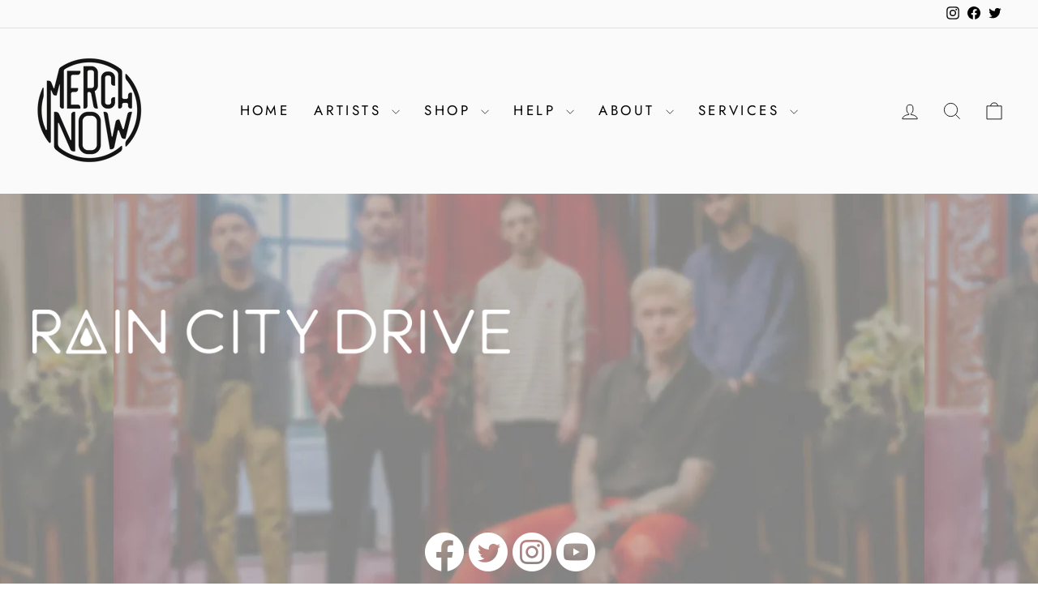

--- FILE ---
content_type: text/html; charset=utf-8
request_url: https://merchnow.com/collections/rain-city-drive
body_size: 44207
content:
<!doctype html>
<html class="no-js" lang="en" dir="ltr">
<head>
  <meta charset="utf-8">
  <meta http-equiv="X-UA-Compatible" content="IE=edge,chrome=1">
  <meta name="viewport" content="width=device-width,initial-scale=1">
  <meta name="theme-color" content="#2b2b2b">
  <link rel="canonical" href="https://merchnow.com/collections/rain-city-drive">
  <link rel="preconnect" href="https://cdn.shopify.com" crossorigin>
  <link rel="preconnect" href="https://fonts.shopifycdn.com" crossorigin>
  <link rel="dns-prefetch" href="https://productreviews.shopifycdn.com">
  <link rel="dns-prefetch" href="https://ajax.googleapis.com">
  <link rel="dns-prefetch" href="https://maps.googleapis.com">
  <link rel="dns-prefetch" href="https://maps.gstatic.com"><link rel="shortcut icon" href="//merchnow.com/cdn/shop/files/MN_LOGO_2058bd80-7342-4b0a-b01c-0b823de2f128_32x32.png?v=1689883076" type="image/png" /><title>Rain City Drive
&ndash; MerchNow 
</title>
<meta property="og:site_name" content="MerchNow ">
  <meta property="og:url" content="https://merchnow.com/collections/rain-city-drive">
  <meta property="og:title" content="Rain City Drive">
  <meta property="og:type" content="website">
  <meta property="og:description" content="The Official MerchNow Web store. Shop your favorite bands music, apparel, accessories & more!"><meta property="og:image" content="http://merchnow.com/cdn/shop/collections/081bd011-950e-48bb-bf23-922c99608abe_1780511_RETINA_PORTRAIT_3_2.jpg?v=1698350560">
    <meta property="og:image:secure_url" content="https://merchnow.com/cdn/shop/collections/081bd011-950e-48bb-bf23-922c99608abe_1780511_RETINA_PORTRAIT_3_2.jpg?v=1698350560">
    <meta property="og:image:width" content="640">
    <meta property="og:image:height" content="427"><meta name="twitter:site" content="@merchnow">
  <meta name="twitter:card" content="summary_large_image">
  <meta name="twitter:title" content="Rain City Drive">
  <meta name="twitter:description" content="The Official MerchNow Web store. Shop your favorite bands music, apparel, accessories & more!">
<style data-shopify>@font-face {
  font-family: Jost;
  font-weight: 400;
  font-style: normal;
  font-display: swap;
  src: url("//merchnow.com/cdn/fonts/jost/jost_n4.d47a1b6347ce4a4c9f437608011273009d91f2b7.woff2") format("woff2"),
       url("//merchnow.com/cdn/fonts/jost/jost_n4.791c46290e672b3f85c3d1c651ef2efa3819eadd.woff") format("woff");
}

  @font-face {
  font-family: Jost;
  font-weight: 400;
  font-style: normal;
  font-display: swap;
  src: url("//merchnow.com/cdn/fonts/jost/jost_n4.d47a1b6347ce4a4c9f437608011273009d91f2b7.woff2") format("woff2"),
       url("//merchnow.com/cdn/fonts/jost/jost_n4.791c46290e672b3f85c3d1c651ef2efa3819eadd.woff") format("woff");
}


  @font-face {
  font-family: Jost;
  font-weight: 600;
  font-style: normal;
  font-display: swap;
  src: url("//merchnow.com/cdn/fonts/jost/jost_n6.ec1178db7a7515114a2d84e3dd680832b7af8b99.woff2") format("woff2"),
       url("//merchnow.com/cdn/fonts/jost/jost_n6.b1178bb6bdd3979fef38e103a3816f6980aeaff9.woff") format("woff");
}

  @font-face {
  font-family: Jost;
  font-weight: 400;
  font-style: italic;
  font-display: swap;
  src: url("//merchnow.com/cdn/fonts/jost/jost_i4.b690098389649750ada222b9763d55796c5283a5.woff2") format("woff2"),
       url("//merchnow.com/cdn/fonts/jost/jost_i4.fd766415a47e50b9e391ae7ec04e2ae25e7e28b0.woff") format("woff");
}

  @font-face {
  font-family: Jost;
  font-weight: 600;
  font-style: italic;
  font-display: swap;
  src: url("//merchnow.com/cdn/fonts/jost/jost_i6.9af7e5f39e3a108c08f24047a4276332d9d7b85e.woff2") format("woff2"),
       url("//merchnow.com/cdn/fonts/jost/jost_i6.2bf310262638f998ed206777ce0b9a3b98b6fe92.woff") format("woff");
}

</style><link href="//merchnow.com/cdn/shop/t/4/assets/theme.css?v=154267354244366694271768517463" rel="stylesheet" type="text/css" media="all" />
<style data-shopify>:root {
    --typeHeaderPrimary: Jost;
    --typeHeaderFallback: sans-serif;
    --typeHeaderSize: 33px;
    --typeHeaderWeight: 400;
    --typeHeaderLineHeight: 1;
    --typeHeaderSpacing: 0.025em;

    --typeBasePrimary:Jost;
    --typeBaseFallback:sans-serif;
    --typeBaseSize: 18px;
    --typeBaseWeight: 400;
    --typeBaseSpacing: 0.05em;
    --typeBaseLineHeight: 1.6;
    --typeBaselineHeightMinus01: 1.5;

    --typeCollectionTitle: 18px;

    --iconWeight: 2px;
    --iconLinecaps: miter;

    
        --buttonRadius: 0;
    

    --colorGridOverlayOpacity: 0.1;
    }

    .placeholder-content {
    background-image: linear-gradient(100deg, rgba(0,0,0,0) 40%, rgba(0, 0, 0, 0.0) 63%, rgba(0,0,0,0) 79%);
    }</style><script>
    document.documentElement.className = document.documentElement.className.replace('no-js', 'js');

    window.theme = window.theme || {};
    theme.routes = {
      home: "/",
      cart: "/cart.js",
      cartPage: "/cart",
      cartAdd: "/cart/add.js",
      cartChange: "/cart/change.js",
      search: "/search",
      predictiveSearch: "/search/suggest"
    };
    theme.strings = {
      soldOut: "Sold Out",
      unavailable: "Unavailable",
      inStockLabel: "In stock, ready to ship",
      oneStockLabel: "Low stock - [count] item left",
      otherStockLabel: "Low stock - [count] items left",
      willNotShipUntil: "Ready to ship [date]",
      willBeInStockAfter: "Back in stock [date]",
      waitingForStock: "Backordered, shipping soon",
      savePrice: "Save [saved_amount]",
      cartEmpty: "Your cart is currently empty.",
      cartTermsConfirmation: "You must agree with the terms and conditions of sales to check out",
      searchCollections: "Collections",
      searchPages: "Pages",
      searchArticles: "Articles",
      productFrom: "from ",
      maxQuantity: "You can only have [quantity] of [title] in your cart."
    };
    theme.settings = {
      cartType: "drawer",
      isCustomerTemplate: false,
      moneyFormat: "${{amount}}",
      saveType: "dollar",
      productImageSize: "square",
      productImageCover: false,
      predictiveSearch: true,
      predictiveSearchType: null,
      predictiveSearchVendor: false,
      predictiveSearchPrice: false,
      quickView: true,
      themeName: 'Impulse',
      themeVersion: "7.4.1"
    };
  </script>

  <script>window.performance && window.performance.mark && window.performance.mark('shopify.content_for_header.start');</script><meta name="google-site-verification" content="gBSh5W-Jjcz8fuyskudK_co0Obi3Q_TBX45BrbIt7lE">
<meta id="shopify-digital-wallet" name="shopify-digital-wallet" content="/74151199025/digital_wallets/dialog">
<meta name="shopify-checkout-api-token" content="63c719f986764a6919d995824f7cae5e">
<meta id="in-context-paypal-metadata" data-shop-id="74151199025" data-venmo-supported="true" data-environment="production" data-locale="en_US" data-paypal-v4="true" data-currency="USD">
<link rel="alternate" type="application/atom+xml" title="Feed" href="/collections/rain-city-drive.atom" />
<link rel="alternate" type="application/json+oembed" href="https://merchnow.com/collections/rain-city-drive.oembed">
<script async="async" src="/checkouts/internal/preloads.js?locale=en-US"></script>
<link rel="preconnect" href="https://shop.app" crossorigin="anonymous">
<script async="async" src="https://shop.app/checkouts/internal/preloads.js?locale=en-US&shop_id=74151199025" crossorigin="anonymous"></script>
<script id="apple-pay-shop-capabilities" type="application/json">{"shopId":74151199025,"countryCode":"US","currencyCode":"USD","merchantCapabilities":["supports3DS"],"merchantId":"gid:\/\/shopify\/Shop\/74151199025","merchantName":"MerchNow ","requiredBillingContactFields":["postalAddress","email","phone"],"requiredShippingContactFields":["postalAddress","email","phone"],"shippingType":"shipping","supportedNetworks":["visa","masterCard","amex","discover","elo","jcb"],"total":{"type":"pending","label":"MerchNow ","amount":"1.00"},"shopifyPaymentsEnabled":true,"supportsSubscriptions":true}</script>
<script id="shopify-features" type="application/json">{"accessToken":"63c719f986764a6919d995824f7cae5e","betas":["rich-media-storefront-analytics"],"domain":"merchnow.com","predictiveSearch":true,"shopId":74151199025,"locale":"en"}</script>
<script>var Shopify = Shopify || {};
Shopify.shop = "merchnowmall.myshopify.com";
Shopify.locale = "en";
Shopify.currency = {"active":"USD","rate":"1.0"};
Shopify.country = "US";
Shopify.theme = {"name":"Updated copy of Impulse","id":167652032817,"schema_name":"Impulse","schema_version":"7.4.1","theme_store_id":857,"role":"main"};
Shopify.theme.handle = "null";
Shopify.theme.style = {"id":null,"handle":null};
Shopify.cdnHost = "merchnow.com/cdn";
Shopify.routes = Shopify.routes || {};
Shopify.routes.root = "/";</script>
<script type="module">!function(o){(o.Shopify=o.Shopify||{}).modules=!0}(window);</script>
<script>!function(o){function n(){var o=[];function n(){o.push(Array.prototype.slice.apply(arguments))}return n.q=o,n}var t=o.Shopify=o.Shopify||{};t.loadFeatures=n(),t.autoloadFeatures=n()}(window);</script>
<script>
  window.ShopifyPay = window.ShopifyPay || {};
  window.ShopifyPay.apiHost = "shop.app\/pay";
  window.ShopifyPay.redirectState = null;
</script>
<script id="shop-js-analytics" type="application/json">{"pageType":"collection"}</script>
<script defer="defer" async type="module" src="//merchnow.com/cdn/shopifycloud/shop-js/modules/v2/client.init-shop-cart-sync_BT-GjEfc.en.esm.js"></script>
<script defer="defer" async type="module" src="//merchnow.com/cdn/shopifycloud/shop-js/modules/v2/chunk.common_D58fp_Oc.esm.js"></script>
<script defer="defer" async type="module" src="//merchnow.com/cdn/shopifycloud/shop-js/modules/v2/chunk.modal_xMitdFEc.esm.js"></script>
<script type="module">
  await import("//merchnow.com/cdn/shopifycloud/shop-js/modules/v2/client.init-shop-cart-sync_BT-GjEfc.en.esm.js");
await import("//merchnow.com/cdn/shopifycloud/shop-js/modules/v2/chunk.common_D58fp_Oc.esm.js");
await import("//merchnow.com/cdn/shopifycloud/shop-js/modules/v2/chunk.modal_xMitdFEc.esm.js");

  window.Shopify.SignInWithShop?.initShopCartSync?.({"fedCMEnabled":true,"windoidEnabled":true});

</script>
<script>
  window.Shopify = window.Shopify || {};
  if (!window.Shopify.featureAssets) window.Shopify.featureAssets = {};
  window.Shopify.featureAssets['shop-js'] = {"shop-cart-sync":["modules/v2/client.shop-cart-sync_DZOKe7Ll.en.esm.js","modules/v2/chunk.common_D58fp_Oc.esm.js","modules/v2/chunk.modal_xMitdFEc.esm.js"],"init-fed-cm":["modules/v2/client.init-fed-cm_B6oLuCjv.en.esm.js","modules/v2/chunk.common_D58fp_Oc.esm.js","modules/v2/chunk.modal_xMitdFEc.esm.js"],"shop-cash-offers":["modules/v2/client.shop-cash-offers_D2sdYoxE.en.esm.js","modules/v2/chunk.common_D58fp_Oc.esm.js","modules/v2/chunk.modal_xMitdFEc.esm.js"],"shop-login-button":["modules/v2/client.shop-login-button_QeVjl5Y3.en.esm.js","modules/v2/chunk.common_D58fp_Oc.esm.js","modules/v2/chunk.modal_xMitdFEc.esm.js"],"pay-button":["modules/v2/client.pay-button_DXTOsIq6.en.esm.js","modules/v2/chunk.common_D58fp_Oc.esm.js","modules/v2/chunk.modal_xMitdFEc.esm.js"],"shop-button":["modules/v2/client.shop-button_DQZHx9pm.en.esm.js","modules/v2/chunk.common_D58fp_Oc.esm.js","modules/v2/chunk.modal_xMitdFEc.esm.js"],"avatar":["modules/v2/client.avatar_BTnouDA3.en.esm.js"],"init-windoid":["modules/v2/client.init-windoid_CR1B-cfM.en.esm.js","modules/v2/chunk.common_D58fp_Oc.esm.js","modules/v2/chunk.modal_xMitdFEc.esm.js"],"init-shop-for-new-customer-accounts":["modules/v2/client.init-shop-for-new-customer-accounts_C_vY_xzh.en.esm.js","modules/v2/client.shop-login-button_QeVjl5Y3.en.esm.js","modules/v2/chunk.common_D58fp_Oc.esm.js","modules/v2/chunk.modal_xMitdFEc.esm.js"],"init-shop-email-lookup-coordinator":["modules/v2/client.init-shop-email-lookup-coordinator_BI7n9ZSv.en.esm.js","modules/v2/chunk.common_D58fp_Oc.esm.js","modules/v2/chunk.modal_xMitdFEc.esm.js"],"init-shop-cart-sync":["modules/v2/client.init-shop-cart-sync_BT-GjEfc.en.esm.js","modules/v2/chunk.common_D58fp_Oc.esm.js","modules/v2/chunk.modal_xMitdFEc.esm.js"],"shop-toast-manager":["modules/v2/client.shop-toast-manager_DiYdP3xc.en.esm.js","modules/v2/chunk.common_D58fp_Oc.esm.js","modules/v2/chunk.modal_xMitdFEc.esm.js"],"init-customer-accounts":["modules/v2/client.init-customer-accounts_D9ZNqS-Q.en.esm.js","modules/v2/client.shop-login-button_QeVjl5Y3.en.esm.js","modules/v2/chunk.common_D58fp_Oc.esm.js","modules/v2/chunk.modal_xMitdFEc.esm.js"],"init-customer-accounts-sign-up":["modules/v2/client.init-customer-accounts-sign-up_iGw4briv.en.esm.js","modules/v2/client.shop-login-button_QeVjl5Y3.en.esm.js","modules/v2/chunk.common_D58fp_Oc.esm.js","modules/v2/chunk.modal_xMitdFEc.esm.js"],"shop-follow-button":["modules/v2/client.shop-follow-button_CqMgW2wH.en.esm.js","modules/v2/chunk.common_D58fp_Oc.esm.js","modules/v2/chunk.modal_xMitdFEc.esm.js"],"checkout-modal":["modules/v2/client.checkout-modal_xHeaAweL.en.esm.js","modules/v2/chunk.common_D58fp_Oc.esm.js","modules/v2/chunk.modal_xMitdFEc.esm.js"],"shop-login":["modules/v2/client.shop-login_D91U-Q7h.en.esm.js","modules/v2/chunk.common_D58fp_Oc.esm.js","modules/v2/chunk.modal_xMitdFEc.esm.js"],"lead-capture":["modules/v2/client.lead-capture_BJmE1dJe.en.esm.js","modules/v2/chunk.common_D58fp_Oc.esm.js","modules/v2/chunk.modal_xMitdFEc.esm.js"],"payment-terms":["modules/v2/client.payment-terms_Ci9AEqFq.en.esm.js","modules/v2/chunk.common_D58fp_Oc.esm.js","modules/v2/chunk.modal_xMitdFEc.esm.js"]};
</script>
<script>(function() {
  var isLoaded = false;
  function asyncLoad() {
    if (isLoaded) return;
    isLoaded = true;
    var urls = ["https:\/\/www.pxucdn.com\/apps\/uso.js?shop=merchnowmall.myshopify.com","https:\/\/shipaid-api.up.railway.app\/shipaid-widget-script-tag.js?shop=merchnowmall.myshopify.com"];
    for (var i = 0; i < urls.length; i++) {
      var s = document.createElement('script');
      s.type = 'text/javascript';
      s.async = true;
      s.src = urls[i];
      var x = document.getElementsByTagName('script')[0];
      x.parentNode.insertBefore(s, x);
    }
  };
  if(window.attachEvent) {
    window.attachEvent('onload', asyncLoad);
  } else {
    window.addEventListener('load', asyncLoad, false);
  }
})();</script>
<script id="__st">var __st={"a":74151199025,"offset":-18000,"reqid":"29d513d0-49c5-4431-9746-ac0f768bc2c4-1769438714","pageurl":"merchnow.com\/collections\/rain-city-drive","u":"a58d4c088c00","p":"collection","rtyp":"collection","rid":461492322609};</script>
<script>window.ShopifyPaypalV4VisibilityTracking = true;</script>
<script id="captcha-bootstrap">!function(){'use strict';const t='contact',e='account',n='new_comment',o=[[t,t],['blogs',n],['comments',n],[t,'customer']],c=[[e,'customer_login'],[e,'guest_login'],[e,'recover_customer_password'],[e,'create_customer']],r=t=>t.map((([t,e])=>`form[action*='/${t}']:not([data-nocaptcha='true']) input[name='form_type'][value='${e}']`)).join(','),a=t=>()=>t?[...document.querySelectorAll(t)].map((t=>t.form)):[];function s(){const t=[...o],e=r(t);return a(e)}const i='password',u='form_key',d=['recaptcha-v3-token','g-recaptcha-response','h-captcha-response',i],f=()=>{try{return window.sessionStorage}catch{return}},m='__shopify_v',_=t=>t.elements[u];function p(t,e,n=!1){try{const o=window.sessionStorage,c=JSON.parse(o.getItem(e)),{data:r}=function(t){const{data:e,action:n}=t;return t[m]||n?{data:e,action:n}:{data:t,action:n}}(c);for(const[e,n]of Object.entries(r))t.elements[e]&&(t.elements[e].value=n);n&&o.removeItem(e)}catch(o){console.error('form repopulation failed',{error:o})}}const l='form_type',E='cptcha';function T(t){t.dataset[E]=!0}const w=window,h=w.document,L='Shopify',v='ce_forms',y='captcha';let A=!1;((t,e)=>{const n=(g='f06e6c50-85a8-45c8-87d0-21a2b65856fe',I='https://cdn.shopify.com/shopifycloud/storefront-forms-hcaptcha/ce_storefront_forms_captcha_hcaptcha.v1.5.2.iife.js',D={infoText:'Protected by hCaptcha',privacyText:'Privacy',termsText:'Terms'},(t,e,n)=>{const o=w[L][v],c=o.bindForm;if(c)return c(t,g,e,D).then(n);var r;o.q.push([[t,g,e,D],n]),r=I,A||(h.body.append(Object.assign(h.createElement('script'),{id:'captcha-provider',async:!0,src:r})),A=!0)});var g,I,D;w[L]=w[L]||{},w[L][v]=w[L][v]||{},w[L][v].q=[],w[L][y]=w[L][y]||{},w[L][y].protect=function(t,e){n(t,void 0,e),T(t)},Object.freeze(w[L][y]),function(t,e,n,w,h,L){const[v,y,A,g]=function(t,e,n){const i=e?o:[],u=t?c:[],d=[...i,...u],f=r(d),m=r(i),_=r(d.filter((([t,e])=>n.includes(e))));return[a(f),a(m),a(_),s()]}(w,h,L),I=t=>{const e=t.target;return e instanceof HTMLFormElement?e:e&&e.form},D=t=>v().includes(t);t.addEventListener('submit',(t=>{const e=I(t);if(!e)return;const n=D(e)&&!e.dataset.hcaptchaBound&&!e.dataset.recaptchaBound,o=_(e),c=g().includes(e)&&(!o||!o.value);(n||c)&&t.preventDefault(),c&&!n&&(function(t){try{if(!f())return;!function(t){const e=f();if(!e)return;const n=_(t);if(!n)return;const o=n.value;o&&e.removeItem(o)}(t);const e=Array.from(Array(32),(()=>Math.random().toString(36)[2])).join('');!function(t,e){_(t)||t.append(Object.assign(document.createElement('input'),{type:'hidden',name:u})),t.elements[u].value=e}(t,e),function(t,e){const n=f();if(!n)return;const o=[...t.querySelectorAll(`input[type='${i}']`)].map((({name:t})=>t)),c=[...d,...o],r={};for(const[a,s]of new FormData(t).entries())c.includes(a)||(r[a]=s);n.setItem(e,JSON.stringify({[m]:1,action:t.action,data:r}))}(t,e)}catch(e){console.error('failed to persist form',e)}}(e),e.submit())}));const S=(t,e)=>{t&&!t.dataset[E]&&(n(t,e.some((e=>e===t))),T(t))};for(const o of['focusin','change'])t.addEventListener(o,(t=>{const e=I(t);D(e)&&S(e,y())}));const B=e.get('form_key'),M=e.get(l),P=B&&M;t.addEventListener('DOMContentLoaded',(()=>{const t=y();if(P)for(const e of t)e.elements[l].value===M&&p(e,B);[...new Set([...A(),...v().filter((t=>'true'===t.dataset.shopifyCaptcha))])].forEach((e=>S(e,t)))}))}(h,new URLSearchParams(w.location.search),n,t,e,['guest_login'])})(!0,!0)}();</script>
<script integrity="sha256-4kQ18oKyAcykRKYeNunJcIwy7WH5gtpwJnB7kiuLZ1E=" data-source-attribution="shopify.loadfeatures" defer="defer" src="//merchnow.com/cdn/shopifycloud/storefront/assets/storefront/load_feature-a0a9edcb.js" crossorigin="anonymous"></script>
<script crossorigin="anonymous" defer="defer" src="//merchnow.com/cdn/shopifycloud/storefront/assets/shopify_pay/storefront-65b4c6d7.js?v=20250812"></script>
<script data-source-attribution="shopify.dynamic_checkout.dynamic.init">var Shopify=Shopify||{};Shopify.PaymentButton=Shopify.PaymentButton||{isStorefrontPortableWallets:!0,init:function(){window.Shopify.PaymentButton.init=function(){};var t=document.createElement("script");t.src="https://merchnow.com/cdn/shopifycloud/portable-wallets/latest/portable-wallets.en.js",t.type="module",document.head.appendChild(t)}};
</script>
<script data-source-attribution="shopify.dynamic_checkout.buyer_consent">
  function portableWalletsHideBuyerConsent(e){var t=document.getElementById("shopify-buyer-consent"),n=document.getElementById("shopify-subscription-policy-button");t&&n&&(t.classList.add("hidden"),t.setAttribute("aria-hidden","true"),n.removeEventListener("click",e))}function portableWalletsShowBuyerConsent(e){var t=document.getElementById("shopify-buyer-consent"),n=document.getElementById("shopify-subscription-policy-button");t&&n&&(t.classList.remove("hidden"),t.removeAttribute("aria-hidden"),n.addEventListener("click",e))}window.Shopify?.PaymentButton&&(window.Shopify.PaymentButton.hideBuyerConsent=portableWalletsHideBuyerConsent,window.Shopify.PaymentButton.showBuyerConsent=portableWalletsShowBuyerConsent);
</script>
<script data-source-attribution="shopify.dynamic_checkout.cart.bootstrap">document.addEventListener("DOMContentLoaded",(function(){function t(){return document.querySelector("shopify-accelerated-checkout-cart, shopify-accelerated-checkout")}if(t())Shopify.PaymentButton.init();else{new MutationObserver((function(e,n){t()&&(Shopify.PaymentButton.init(),n.disconnect())})).observe(document.body,{childList:!0,subtree:!0})}}));
</script>
<link id="shopify-accelerated-checkout-styles" rel="stylesheet" media="screen" href="https://merchnow.com/cdn/shopifycloud/portable-wallets/latest/accelerated-checkout-backwards-compat.css" crossorigin="anonymous">
<style id="shopify-accelerated-checkout-cart">
        #shopify-buyer-consent {
  margin-top: 1em;
  display: inline-block;
  width: 100%;
}

#shopify-buyer-consent.hidden {
  display: none;
}

#shopify-subscription-policy-button {
  background: none;
  border: none;
  padding: 0;
  text-decoration: underline;
  font-size: inherit;
  cursor: pointer;
}

#shopify-subscription-policy-button::before {
  box-shadow: none;
}

      </style>

<script>window.performance && window.performance.mark && window.performance.mark('shopify.content_for_header.end');</script>

  <script src="//merchnow.com/cdn/shop/t/4/assets/vendor-scripts-v11.js" defer="defer"></script><script src="//merchnow.com/cdn/shop/t/4/assets/theme.js?v=136904160527539270741714402559" defer="defer"></script>


<style>
  
    
    	
    
    </style>


<style>
  
    
    	
    
    </style>


  

  
<style>
  
    
    	
    
    </style>






  








  
<!-- BEGIN app block: shopify://apps/uso-ultimate-special-offers/blocks/app-embed/27e7496f-1710-4d6e-8269-9d221925aac7 --><script data-cfasync="false" data-no-instant>
  window.jQuery ||
    document.write("<script src='https://ajax.googleapis.com/ajax/libs/jquery/2.2.4/jquery.min.js'>\x3C/script>");
</script>

<script type="text/javascript">
   
   window.saso = {
     shop_slug: "merchnowmall",
     money_format: "${{amount}}",
     customer: null,
     cart: null,
     cart_path: "/cart",
     // Change to "EMBEDDED" to use the embedded cart discounts. Requires the theme to have
     // the saso-* elements installed.
     cartDiscountRenderMethod: "SECTION"
   }
   window.saso_extras = {}

   

   

   
   
     
     window.saso.collection = {
       id: 461492322609
     }
   
   


   

   

   
    window.saso.cart = {"note":null,"attributes":{},"original_total_price":0,"total_price":0,"total_discount":0,"total_weight":0.0,"item_count":0,"items":[],"requires_shipping":false,"currency":"USD","items_subtotal_price":0,"cart_level_discount_applications":[],"checkout_charge_amount":0}
     delete window.saso.cart.note
     window.saso.cart_collections = {}
     
  if (typeof window.saso.cart.items == "object") {
     	for (var i=0; i<window.saso.cart.items.length; i++) {
         	["sku", "grams", "vendor", "url", "image", "handle", "requires_shipping", "product_type", "product_description"].map(function(a) {
           		delete window.saso.cart.items[i][a]
         	})
     	}
     }
   

   window.saso.page_type = "collection"
   if (typeof window.location == "object" && typeof window.location.pathname == "string") {
     if (window.location.pathname.indexOf('/checkouts/') > -1) {
       window.saso.page_type = "checkout"
     }
   }
</script>

<link href="//cdn.shopify.com/extensions/0199f3c7-d5e3-7d5c-86c6-dcbf546539b3/ultimate-special-offers-18/assets/popup.css" rel="stylesheet" type="text/css" media="all" />
<link href="//cdn.shopify.com/extensions/0199f3c7-d5e3-7d5c-86c6-dcbf546539b3/ultimate-special-offers-18/assets/special-offers.scss.css" rel="stylesheet" type="text/css" media="all" />


  

<script id="saso-volume-discount-tiers" type="text/x-handlebars-template" data-no-instant>
<div class="saso-volume-discount-tiers">
<h4>{{{product_message}}}</h4>
<table class="saso-table">
<thead>
<tr>
<th>Minimum Qty</th>
<th>{{# if price_type_flat}}Price per item{{/if}}{{# if price_type_percent}}Discount{{/if}}</th>
<!--<th>&nbsp;</th>-->
</tr>
</thead>
<tbody>
{{#tiers}}
<tr>
<td>{{{quantity}}}+</td>
<td>{{{price.title}}}<!-- {{{price_flat.title}}} --></td>
<!-- <td><a href="#" class="saso-add-to-cart" data-quantity="{{{quantity}}}">Add to Cart</a></td> -->
</tr>
{{/tiers}}
</tbody>
</table>
</div>
</script>

<script id="saso-cross-sell-popup" type="text/x-handlebars-template" data-no-instant>
<div class="saso-cross-sell-popup {{#if products.length}}{{else}}saso-cross-sell-popup0{{/if}}">
<span class="saso-message">{{{notifications_message}}}</span>
<br>
<div class="saso-products-container">
<table><tr>
{{#products}}
<td class="saso-product-container" data-product-id="{{id}}" data-variant-id="{{variants.0.id}}">
<div class="saso-image"><a href="/products/{{handle}}" class="saso-crosssell-nav" data-product-id="{{id}}"><img src="{{image.src}}" /></a></div>
<div class="saso-title">{{{title}}}</div>
<div class="saso-variants-container" style="{{{variants_style}}}">{{{variants_select}}}</div>
<span class="saso-price">{{{variants.0.price}}}</span>
<span class="saso-was-price">{{{variants.0.compare_at_price}}}</span>
<br>
<button type="button" class="saso-add-to-cart saso-crosssell-nav" data-product-id="{{{id}}}" data-variant-id="{{{variants.0.id}}}">Add to Cart</button>
</td>
{{/products}}
</tr></table>
</div>
{{# if click_here}}<a href="{{{click_here}}}" class="saso-click-here"><button type="button" class="saso-click-here">Click here to browse all choices</button></a>{{/if}}
<div class="saso-hide-when-embedded">
<p><a href="#" class="saso-close">No thanks</a></p>
</div>
</div>
</script>

<script id="saso-bundle-popup" type="text/x-handlebars-template" data-no-instant>
<div class="saso-cross-sell-popup saso-bundle-popup">
<span class="saso-message">{{{notifications_message}}}</span>
<br>

<div class="saso-products-container">
{{#products}}
<div class="saso-product-container" data-product-id="{{id}}" data-variant-id="{{variants.0.id}}" data-quantity="{{quantity}}">
<div class="saso-image">
<a href="/products/{{handle}}" class="saso-crosssell-nav" data-product-id="{{id}}"><img src="{{image.src}}" /></a>
<div class="saso-quantity-container">
{{{quantityx}}}
</div>
</div>
<div class="saso-product-info">
<div class="saso-title">{{{title}}}</div>
<div class="saso-variants-container" style="{{{variants_style}}}">{{{variants_select}}}</div>
<span class="saso-price">{{{variants.0.price}}}</span>
</div>
</div>
<div class="saso-plus-container">
<div class="saso-plus-container-inner">+</div>
</div>
{{/products}}
</div>

<table><tr class="saso-bundle-row">
<td class="saso-equal-container">
=
</td>
<td class="saso-bundle-price-container">
{{{bundle_price_title}}}
</td>
</tr></table>


<button type="button" class="saso-add-to-cart saso-bundle-add-to-cart">Add entire Bundle to cart</button>
<div class="saso-bundle-success">{{{message_after}}}</div>

</div>
</script>

<script id="saso-use-discount-code-cart" type="text/x-handlebars-template" data-no-instant>
<div class="saso-use-discount-code-cart-container">
<input type="text" class="saso-use-discount-code-cart-code" placeholder="Discount code">
<button type="button" class="saso-use-discount-code-cart-apply btn btn--secondary button">Apply</button>
</div>
</script>

<script id="saso-use-discount-instead" type="text/x-handlebars-template" data-no-instant>
<div class="saso-use-discount-instead-container">
<label style="font-weight: normal; cursor: pointer;"><input type="checkbox" id="saso-use-discount-code-instead-check"> I will be using a coupon instead</label>
</div>
</script>





  <script data-cfasync="false">
    jQuery(function () {
      jQuery(document).on(
        'click',
        "input[name='checkout']:not(.saso-ignore), input[value='Checkout']:not(.saso-ignore), button[name='checkout']:not(.saso-ignore), [href$='checkout']:not(.saso-ignore), button[value='Checkout']:not(.saso-ignore), input[name='goto_pp'], button[name='goto_pp'], input[name='goto_gc'], button[name='goto_gc']",
        function (e) {
          e.preventDefault();

          if (typeof sasoCheckout != 'function') {
            window.location = '/checkout';
          }

          jQuery.ajax({
            cache: false,
            contentType: 'application/json; charset=utf-8',
            dataType: 'json',
            type: 'GET',
            url: '/cart.js',
            success: function (res) {
              window.saso.cart = res;
              sasoCheckout();
            }
          });
        }
      );
    });
  </script>





<!-- END app block --><!-- BEGIN app block: shopify://apps/hulk-form-builder/blocks/app-embed/b6b8dd14-356b-4725-a4ed-77232212b3c3 --><!-- BEGIN app snippet: hulkapps-formbuilder-theme-ext --><script type="text/javascript">
  
  if (typeof window.formbuilder_customer != "object") {
        window.formbuilder_customer = {}
  }

  window.hulkFormBuilder = {
    form_data: {},
    shop_data: {"shop_DXVvU2BgkVoYQ8YHD6lXKw":{"shop_uuid":"DXVvU2BgkVoYQ8YHD6lXKw","shop_timezone":"America\/New_York","shop_id":86639,"shop_is_after_submit_enabled":true,"shop_shopify_plan":"Shopify Plus","shop_shopify_domain":"merchnowmall.myshopify.com","shop_created_at":"2023-06-27T13:33:01.477-05:00","is_skip_metafield":false,"shop_deleted":false,"shop_disabled":false}},
    settings_data: {"shop_settings":{"shop_customise_msgs":[],"default_customise_msgs":{"is_required":"is required","thank_you":"Thank you! The form was submitted successfully.","processing":"Processing...","valid_data":"Please provide valid data","valid_email":"Provide valid email format","valid_tags":"HTML Tags are not allowed","valid_phone":"Provide valid phone number","valid_captcha":"Please provide valid captcha response","valid_url":"Provide valid URL","only_number_alloud":"Provide valid number in","number_less":"must be less than","number_more":"must be more than","image_must_less":"Image must be less than 20MB","image_number":"Images allowed","image_extension":"Invalid extension! Please provide image file","error_image_upload":"Error in image upload. Please try again.","error_file_upload":"Error in file upload. Please try again.","your_response":"Your response","error_form_submit":"Error occur.Please try again after sometime.","email_submitted":"Form with this email is already submitted","invalid_email_by_zerobounce":"The email address you entered appears to be invalid. Please check it and try again.","download_file":"Download file","card_details_invalid":"Your card details are invalid","card_details":"Card details","please_enter_card_details":"Please enter card details","card_number":"Card number","exp_mm":"Exp MM","exp_yy":"Exp YY","crd_cvc":"CVV","payment_value":"Payment amount","please_enter_payment_amount":"Please enter payment amount","address1":"Address line 1","address2":"Address line 2","city":"City","province":"Province","zipcode":"Zip code","country":"Country","blocked_domain":"This form does not accept addresses from","file_must_less":"File must be less than 20MB","file_extension":"Invalid extension! Please provide file","only_file_number_alloud":"files allowed","previous":"Previous","next":"Next","must_have_a_input":"Please enter at least one field.","please_enter_required_data":"Please enter required data","atleast_one_special_char":"Include at least one special character","atleast_one_lowercase_char":"Include at least one lowercase character","atleast_one_uppercase_char":"Include at least one uppercase character","atleast_one_number":"Include at least one number","must_have_8_chars":"Must have 8 characters long","be_between_8_and_12_chars":"Be between 8 and 12 characters long","please_select":"Please Select","phone_submitted":"Form with this phone number is already submitted","user_res_parse_error":"Error while submitting the form","valid_same_values":"values must be same","product_choice_clear_selection":"Clear Selection","picture_choice_clear_selection":"Clear Selection","remove_all_for_file_image_upload":"Remove All","invalid_file_type_for_image_upload":"You can't upload files of this type.","invalid_file_type_for_signature_upload":"You can't upload files of this type.","max_files_exceeded_for_file_upload":"You can not upload any more files.","max_files_exceeded_for_image_upload":"You can not upload any more files.","file_already_exist":"File already uploaded","max_limit_exceed":"You have added the maximum number of text fields.","cancel_upload_for_file_upload":"Cancel upload","cancel_upload_for_image_upload":"Cancel upload","cancel_upload_for_signature_upload":"Cancel upload"},"shop_blocked_domains":[]}},
    features_data: {"shop_plan_features":{"shop_plan_features":["unlimited-forms","full-design-customization","export-form-submissions","multiple-recipients-for-form-submissions","multiple-admin-notifications","enable-captcha","unlimited-file-uploads","save-submitted-form-data","set-auto-response-message","conditional-logic","form-banner","save-as-draft-facility","include-user-response-in-admin-email","disable-form-submission","file-upload"]}},
    shop: null,
    shop_id: null,
    plan_features: null,
    validateDoubleQuotes: false,
    assets: {
      extraFunctions: "https://cdn.shopify.com/extensions/019bb5ee-ec40-7527-955d-c1b8751eb060/form-builder-by-hulkapps-50/assets/extra-functions.js",
      extraStyles: "https://cdn.shopify.com/extensions/019bb5ee-ec40-7527-955d-c1b8751eb060/form-builder-by-hulkapps-50/assets/extra-styles.css",
      bootstrapStyles: "https://cdn.shopify.com/extensions/019bb5ee-ec40-7527-955d-c1b8751eb060/form-builder-by-hulkapps-50/assets/theme-app-extension-bootstrap.css"
    },
    translations: {
      htmlTagNotAllowed: "HTML Tags are not allowed",
      sqlQueryNotAllowed: "SQL Queries are not allowed",
      doubleQuoteNotAllowed: "Double quotes are not allowed",
      vorwerkHttpWwwNotAllowed: "The words \u0026#39;http\u0026#39; and \u0026#39;www\u0026#39; are not allowed. Please remove them and try again.",
      maxTextFieldsReached: "You have added the maximum number of text fields.",
      avoidNegativeWords: "Avoid negative words: Don\u0026#39;t use negative words in your contact message.",
      customDesignOnly: "This form is for custom designs requests. For general inquiries please contact our team at info@stagheaddesigns.com",
      zerobounceApiErrorMsg: "We couldn\u0026#39;t verify your email due to a technical issue. Please try again later.",
    }

  }

  

  window.FbThemeAppExtSettingsHash = {}
  
</script><!-- END app snippet --><!-- END app block --><!-- BEGIN app block: shopify://apps/candy-rack/blocks/head/cb9c657f-334f-4905-80c2-f69cca01460c --><script
  src="https://cdn.shopify.com/extensions/019beab5-1d27-7cd9-b812-fc1a62b5b821/candyrack-388/assets/main.js?shop=merchnowmall.myshopify.com"

  async

></script>


  <!-- BEGIN app snippet: inject-slider-cart --><div id="candyrack-slider-cart"></div>









<script>

  const STOREFRONT_API_VERSION = '2025-10';

  const fetchSlideCartOffers = async (storefrontToken) => {
    try {
      const query = `
      query GetSlideCartOffers {
        shop {
          metafield(namespace: "$app:candyrack", key: "slide_cart_offers") {
            value
          }
        }
      }
    `;

      const response = await fetch(`/api/${STOREFRONT_API_VERSION}/graphql.json`, {
        method: 'POST',
        headers: {
          'Content-Type': 'application/json',
          'X-Shopify-Storefront-Access-Token': storefrontToken
        },
        body: JSON.stringify({
          query: query
        })
      });

      const result = await response.json();

      if (result.data?.shop?.metafield?.value) {
        return JSON.parse(result.data.shop.metafield.value);
      }

      return null;
    } catch (error) {
      console.warn('Failed to fetch slide cart offers:', error);
      return null;
    }
  }

  const initializeCandyrackSliderCart = async () => {
    // Preview
    const urlParams = new URLSearchParams(window.location.search);
    const storageKey = 'candyrack-slider-cart-preview';

    if (urlParams.has('candyrack-slider-cart-preview') && urlParams.get('candyrack-slider-cart-preview') === 'true') {
      window.sessionStorage.setItem(storageKey, 'true');
    }



    window.SliderCartData = {
      currency_format: '${{amount}}',
      offers: [],
      settings: {},
      storefront_access_token: '',
      enabled: false,
      custom_wording_metaobject_id: null,
      failed: false,
      isCartPage: false,
    }

    const dataScriptTag = document.querySelector('#candyrack-slider-cart-data');
    let data = {};
    if(dataScriptTag) {
      try {
        data = dataScriptTag.textContent ? JSON.parse(dataScriptTag.textContent) : {};
        
        
        
        
        

        const isCartPage = "drawer" === "page";

        let sliderCartSettingsMetaobject = {}
        
        sliderCartSettingsMetaobject = {"empty_cart_button_label":"Continue shopping","empty_cart_title":"Your cart is empty","footer_text":"Taxes and shipping calculated at checkout","offer_button_label":"Add","offer_subtitle":"Shop now, before they are gone.","offer_title":"Add items often bought together","primary_button_label":"Checkout","secondary_button_label":"Continue shopping","subtotal_title":"Subtotal","top_bar_title":"Cart ({{item_quantity}})","version":4};
        



        const storefrontApiToken = data?.storefront_access_token

        if(!storefrontApiToken) {
          throw new Error("Storefront API token is not set.");
        }

        const metafieldData = await fetchSlideCartOffers(storefrontApiToken) || data

        window.SliderCartData = {
          ...window.SliderCartData,
          offers: metafieldData?.offers,
          settings: {...metafieldData?.settings, ...sliderCartSettingsMetaobject},
          storefront_access_token: storefrontApiToken,
          enabled: metafieldData?.enabled,
          custom_wording_metaobject_id: metafieldData?.custom_wording_metaobject_id,
          failed: false,
          isCartPage,
        }
      } catch (error) {
        window.SliderCartData = {...window.SliderCartData, failed: true, error: error};
        console.error("Candy Rack Slider Cart failed parsing data",error);
      }
    }


    if(Object.keys(data).length === 0){
      window.SliderCartData = {...window.SliderCartData, failed: false, enabled: false};
    }

    const calculateCornerRadius = (element, value) => {
      if (value === 0) return 0;
      const radiusMap = {
        button: { 20: 4, 40: 8, 60: 12, 80: 16, 100: 99999 },
        image: { 20: 4, 40: 8, 60: 8, 80: 8, 100: 8 },
        input: { 20: 4, 40: 8, 60: 12, 80: 16, 100: 99999 }
      };
      return radiusMap[element]?.[value] || 0;
    }


    const getLineHeightOffset = (fontSize) => {
      if (fontSize === 16) return 4;
      if (fontSize === 18) return 5;
      return 6; // for 20px, 14px, 12px, 10px
    };

    const generalStyles = `
:root {
   --cr-slider-cart-desktop-cart-width: ${window.SliderCartData.settings.desktop_cart_width}px;
   --cr-slider-cart-background-color: ${window.SliderCartData.settings.background_color};
   --cr-slider-cart-text-color: ${window.SliderCartData.settings.text_color};
   --cr-slider-cart-error-message-color: ${window.SliderCartData.settings.error_message_color};
   --cr-slider-cart-corner-radius-button: ${calculateCornerRadius("button",window.SliderCartData.settings.corner_radius)}px;
   --cr-slider-cart-corner-radius-image: ${calculateCornerRadius("image",window.SliderCartData.settings.corner_radius)}px;
   --cr-slider-cart-corner-radius-input: ${calculateCornerRadius("input",window.SliderCartData.settings.corner_radius)}px;
   --cr-slider-cart-top-bar-font-size: ${window.SliderCartData.settings.top_bar_font_size}px;
   --cr-slider-cart-top-bar-line-height: ${window.SliderCartData.settings.top_bar_font_size + getLineHeightOffset(window.SliderCartData.settings.top_bar_font_size)}px;
   --cr-slider-cart-image-width: ${window.SliderCartData.settings.image_width}px;
   --cr-slider-cart-empty-cart-font-size: ${window.SliderCartData.settings.empty_cart_font_size}px;
   --cr-slider-cart-empty-cart-line-height: ${window.SliderCartData.settings.empty_cart_font_size + getLineHeightOffset(window.SliderCartData.settings.empty_cart_font_size)}px;
   --cr-slider-cart-product-name-font-size: ${window.SliderCartData.settings.product_name_font_size}px;
   --cr-slider-cart-product-name-line-height: ${window.SliderCartData.settings.product_name_font_size + getLineHeightOffset(window.SliderCartData.settings.product_name_font_size)}px;
   --cr-slider-cart-variant-price-font-size: ${window.SliderCartData.settings.variant_price_font_size}px;
   --cr-slider-cart-variant-price-line-height: ${window.SliderCartData.settings.variant_price_font_size + getLineHeightOffset(window.SliderCartData.settings.variant_price_font_size)}px;
   --cr-slider-cart-checkout-bg-color: ${window.SliderCartData.settings.checkout_bg_color};
   --cr-slider-cart-subtotal-font-size: ${window.SliderCartData.settings.subtotal_font_size}px;
   --cr-slider-cart-subtotal-line-height: ${window.SliderCartData.settings.subtotal_font_size + getLineHeightOffset(window.SliderCartData.settings.subtotal_font_size)}px;
   --cr-slider-cart-primary-button-font-size: ${window.SliderCartData.settings.primary_button_font_size}px;
   --cr-slider-cart-primary-button-line-height: ${window.SliderCartData.settings.primary_button_font_size + getLineHeightOffset(window.SliderCartData.settings.primary_button_font_size)}px;
   --cr-slider-cart-primary-button-bg-color: ${window.SliderCartData.settings.primary_button_bg_color};
   --cr-slider-cart-primary-button-bg-hover-color: ${window.SliderCartData.settings.primary_button_bg_hover_color};
   --cr-slider-cart-primary-button-text-color: ${window.SliderCartData.settings.primary_button_text_color};
   --cr-slider-cart-primary-button-text-hover-color: ${window.SliderCartData.settings.primary_button_text_hover_color};
   --cr-slider-cart-primary-button-border-width: ${window.SliderCartData.settings.primary_button_border_width}px;
   --cr-slider-cart-primary-button-border-color: ${window.SliderCartData.settings.primary_button_border_color};
   --cr-slider-cart-primary-button-border-hover-color: ${window.SliderCartData.settings.primary_button_border_hover_color};
   --cr-slider-cart-secondary-button-bg-color: ${window.SliderCartData.settings.secondary_button_bg_color};
   --cr-slider-cart-secondary-button-bg-hover-color: ${window.SliderCartData.settings.secondary_button_bg_hover_color};
   --cr-slider-cart-secondary-button-text-color: ${window.SliderCartData.settings.secondary_button_text_color};
   --cr-slider-cart-secondary-button-text-hover-color: ${window.SliderCartData.settings.secondary_button_text_hover_color};
   --cr-slider-cart-secondary-button-border-width: ${window.SliderCartData.settings.secondary_button_border_width}px;
   --cr-slider-cart-secondary-button-border-color: ${window.SliderCartData.settings.secondary_button_border_color};
   --cr-slider-cart-secondary-button-border-hover-color: ${window.SliderCartData.settings.secondary_button_border_hover_color};
   --cr-slider-cart-secondary-button-text-link-color: ${window.SliderCartData.settings.secondary_button_text_link_color};
   --cr-slider-cart-offer-bg-color: ${window.SliderCartData.settings.offer_background_color};
   --cr-slider-cart-offers-title-font-size: ${window.SliderCartData.settings.offer_title_font_size}px;
   --cr-slider-cart-offers-title-line-height: ${window.SliderCartData.settings.offer_title_font_size + getLineHeightOffset(window.SliderCartData.settings.offer_title_font_size)}px;
   --cr-slider-cart-offer-subtitle-font-size: ${window.SliderCartData.settings.offer_subtitle_font_size}px;
   --cr-slider-cart-offer-subtitle-line-height: ${window.SliderCartData.settings.offer_subtitle_font_size + getLineHeightOffset(window.SliderCartData.settings.offer_subtitle_font_size)}px;
   --cr-slider-cart-offer-badge-font-size: ${window.SliderCartData.settings.offer_badge_font_size}px;
   --cr-slider-cart-offer-badge-line-height: ${window.SliderCartData.settings.offer_badge_font_size + getLineHeightOffset(window.SliderCartData.settings.offer_badge_font_size)}px;
   --cr-slider-cart-offer-image-width: ${window.SliderCartData.settings.offer_image_width}px;
   --cr-slider-cart-offer-product-name-font-size: ${window.SliderCartData.settings.offer_product_name_font_size}px;
   --cr-slider-cart-offer-product-name-line-height: ${window.SliderCartData.settings.offer_product_name_font_size + getLineHeightOffset(window.SliderCartData.settings.offer_product_name_font_size)}px;
   --cr-slider-cart-offer-price-font-size: ${window.SliderCartData.settings.offer_price_and_description_font_size}px;
   --cr-slider-cart-offer-price-line-height: ${window.SliderCartData.settings.offer_price_and_description_font_size + getLineHeightOffset(window.SliderCartData.settings.offer_price_and_description_font_size)}px;
   --cr-slider-cart-offer-button-font-size: ${window.SliderCartData.settings.offer_button_font_size}px;
   --cr-slider-cart-offer-button-line-height: ${window.SliderCartData.settings.offer_button_font_size + getLineHeightOffset(window.SliderCartData.settings.offer_button_font_size)}px;
   --cr-slider-cart-offer-button-bg-color: ${window.SliderCartData.settings.offer_button_bg_color};
   --cr-slider-cart-offer-button-bg-hover-color: ${window.SliderCartData.settings.offer_button_bg_hover_color};
   --cr-slider-cart-offer-button-text-color: ${window.SliderCartData.settings.offer_button_text_color};
   --cr-slider-cart-offer-button-text-hover-color: ${window.SliderCartData.settings.offer_button_text_hover_color};
   --cr-slider-cart-offer-button-border-width: ${window.SliderCartData.settings.offer_button_border_width}px;
   --cr-slider-cart-offer-button-border-color: ${window.SliderCartData.settings.offer_button_border_color};
   --cr-slider-cart-offer-button-border-hover-color: ${window.SliderCartData.settings.offer_button_border_hover_color};
   --cr-slider-cart-custom-text-font-size: ${window.SliderCartData.settings.footer_text_font_size}px;
   --cr-slider-cart-custom-text-line-height: ${window.SliderCartData.settings.footer_text_font_size + getLineHeightOffset(window.SliderCartData.settings.footer_text_font_size)}px;
}`;
    if (window.SliderCartData.enabled || window.sessionStorage.getItem(storageKey) === 'true') {
      const script = document.createElement('script');
      script.type = 'module';
      script.async = true;
      script.src = "https://cdn.shopify.com/extensions/019beab5-1d27-7cd9-b812-fc1a62b5b821/candyrack-388/assets/candyrack-slider-cart.js";

document.head.appendChild(script);

      const link = document.createElement('link');
      link.rel = 'stylesheet';
      link.href = "https://cdn.shopify.com/extensions/019beab5-1d27-7cd9-b812-fc1a62b5b821/candyrack-388/assets/index.css";
      document.head.appendChild(link);

const style = document.createElement('style');
style.type = 'text/css';
style.textContent = generalStyles;
document.head.appendChild(style);

const customStyle = document.createElement('style');
customStyle.type = 'text/css';
customStyle.textContent = window.SliderCartData.settings.custom_css
document.head.appendChild(customStyle);
}
}


initializeCandyrackSliderCart()


</script>
<!-- END app snippet -->



<!-- END app block --><!-- BEGIN app block: shopify://apps/sami-b2b-lock/blocks/app-embed/8d86a3b4-97b3-44ab-adc1-ec01c5a89da9 -->
 


  <script>

    window.Samita = window.Samita || {}
    Samita.SamitaLocksAccessParams = Samita.SamitaLocksAccessParams || {}
    Samita.SamitaLocksAccessParams.settings =  {"general":{"price_atc":"plain_text","effect_button":"ripple","lock_image_url":"https://cdn.shopify.com/shopifycloud/web/assets/v1/vite/client/en/assets/ineligible404Illustration-DJzlZ34NTBCz.svg","collectFeedback":true,"limit_collections":false,"placeholder_message":true,"placeholder_templateLock":true},"template":{"text_color":"#000","btn_bg_color":"#7396a2","bg_placeholder":"#f3f3f3","btn_text_color":"#ffffff","bg_notification":"#fff","input_box_shadow":"#ccc","plain_text_color":"#230d0d","color_placeholder":"#000","button_priceAtc_bg":"#5487a0","input_passcode_color":"#000","button_priceAtc_color":"#fff","input_passcode_background":"#ffffff"}};
    Samita.SamitaLocksAccessParams.locks =  [{"access":1,"id":42434,"resources_conditional":{"ip":{"type":"whitelist","message":"This content is not available in your country","countries":[]},"type":["passcode"],"customer":{"logic":[[{"type":"tagged_with","value":null}]],"source":"rules","listManual":[]},"passcode":{"code":null,"message":"Enter Code to gain access to this collection","listCode":[]},"redirect":{"type":"login","modal":{"title":"Restricted Page","button":"Go to login","buttonUrl":"/account/login","description":"You need to log in to access this page"}},"secretLink":{"code":[],"links":[],"message":null,"resources":"products"},"checkoutLock":{"error":{"default":{"message":"Sorry, this item can’t be purchased","allProduct":"All products in this store cannot be checked out","customerIsLogin":"Checkout is available for guests only","productTagEqual":"Product {{ title }} has a tag that prevents checkout","customerTagEqual":"Your account has a tag that prevents checkout","customerEmailEqual":"Your email is not eligible for checkout","customerIsNotLogin":"You need to log in before proceeding with checkout","customerPhoneEqual":"Your phone is not eligible for checkout","productTagNotEqual":"Products must have a specific tag to proceed with checkout","selectProductEqual":"Product {{ title }} cannot be checked out","customerTagNotEqual":"Your account needs a specific tag to proceed with checkout","customerEmailContains":"Your email contains characters that prevent checkout","customerEmailNotEqual":"Your email is not eligible for checkout","customerPhoneNotEqual":"Your phone is not eligible for checkout","selectProductNotEqual":"Only certain products are eligible for checkout"}},"operator":"and","conditions":[{"value":null,"where":"EQUALS","select":"ALL","values":[]}]}},"advanced":{"language":{"active":false,"languages":[]},"dateRange":{"active":false,"endDate":"2025-11-06T20:34:08.722Z","startDate":"2025-11-05T20:34:08.722Z"},"formRequestAccess":{"form":"default","title":"Request access","action":"request access!","active":false,"message":"You do not have access right?","shortcode":null}},"resources_lock":{"url":null,"page":[],"type":"collections","blogs":{"active":"blogs","selectedBlogs":[],"selectedArticles":[]},"exclude":{"url":[],"active":false},"setting":["all"],"hideList":false,"products":[],"variants":[],"PreviewLink":"merchnowmall.myshopify.com/collections/roomies-first-look","collections":{"522527310129":"collections"},"grandAccess":{"time":1,"interval":"hour"},"limitProduct":"manual","allowHomePage":true,"excludeProduct":{"list":[],"active":false}},"status":1}];
    Samita.SamitaLocksAccessParams.themeStoreId = Shopify.theme.theme_store_id;
    Samita.SamitaLocksAccessParams.ShopUrl = Shopify.shop;
    Samita.SamitaLocksAccessParams.features =  {"conditions_specific_products":10,"isCreateAbleLock":false,"number_lock_to_add":1,"login_to_view_products":true,"login_to_view_pages":true,"login_to_view_urls":true,"login_to_view_blogs":true,"login_to_view_collections":true,"login_to_view_whole_websites":true,"password_protect_pages_with_locks":true,"add_multiple_passcode":true,"secret_link_view_page":true,"exclude_specific_URLs":true,"login_view_price":true,"hide_product_and_collection":true,"hide_add_to_cart_price_and_btn":true,"redirect_to_any_page_url":true,"hide_price_on_gg_search":true,"select_blog_article_to_lock":true,"select_customer_for_lock":true,"exclude_product":true,"request_access":true,"integrateApp":true,"date_range":true,"country_restriction":true,"available_languages":true,"lock_variants":true,"checkout_lock":true};
    Samita.SamitaLocksAccessParams.themeInfo  = [{"id":146686443825,"name":"Dawn","role":"unpublished","theme_store_id":887,"selected":false,"theme_name":"Dawn","theme_version":"8.0.1"},{"id":155305804081,"name":"Impulse","role":"unpublished","theme_store_id":857,"selected":false,"theme_name":"Impulse","theme_version":"7.4.0"},{"id":161726857521,"name":"Impulse--RouteTest","role":"unpublished","theme_store_id":857,"selected":false,"theme_name":"Impulse","theme_version":"7.4.0"},{"id":167652032817,"name":"Updated copy of Impulse","role":"main","theme_store_id":857,"selected":true,"theme_name":"Impulse","theme_version":"7.4.1"}];
    Samita.SamitaLocksAccessParams.appUrl = "https:\/\/lock.samita.io";
    Samita.SamitaLocksAccessParams.selector = {};
    Samita.SamitaLocksAccessParams.translation = {"default":{"general":{"Back":"Back","Submit":"Submit","Enter_passcode":"Enter passcode","Passcode_empty":"Passcode cant be empty !!","secret_lock_atc":"You cannot see the add to cart of this product !!","title_linkScret":"The link is locked !!","customer_lock_atc":"Button add to cart has been lock !!","secret_lock_price":"You cannot see the price of this product !!","Login_to_see_price":"Login to see price","Passcode_incorrect":"Passcode is incorrect !!","customer_lock_price":"Price had been locked !!","Login_to_Add_to_cart":"Login to Add to cart","notification_linkScret":"resource accessible only with secret link","This_resource_has_been_locked":"This resource has been locked","please_enter_passcode_to_unlock":"Please enter your passcode to unlock this resource"}}};
    Samita.SamitaLocksAccessParams.locale = "en";
    Samita.SamitaLocksAccessParams.current_locale = "en";
    Samita.SamitaLocksAccessParams.ListHandle = [];
    Samita.SamitaLocksAccessParams.ProductsLoad = [];
    Samita.SamitaLocksAccessParams.proxy_url = "/apps/samita-lock"
    Samita.SamitaLocksAccessParams.tokenStorefrontSamiLock = "dc74bf4deedd5e79f2e32e6268a95df8";

    if(window?.Shopify?.designMode){
        window.Samita.SamitaLocksAccessParams.locks = [];
    }

    
      document.querySelector('html').classList.add('smt-loadding');
    

    
    

    

    
    Samita.SamitaLocksAccessParams.ProductsLoad = Samita.SamitaLocksAccessParams.ProductsLoad || []
    Samita.SamitaLocksAccessParams.ProductsLoad = Samita.SamitaLocksAccessParams.ProductsLoad.concat([
        
      ])
  



    Samita.SamitaLocksAccessParams.collection ={"id":461492322609,"handle":"rain-city-drive","title":"Rain City Drive","updated_at":"2025-09-04T11:06:34-04:00","body_html":"","published_at":"2023-08-29T12:43:59-04:00","sort_order":"manual","template_suffix":"rain-city-drive","disjunctive":true,"rules":[{"column":"vendor","relation":"equals","condition":"Rain City Drive"}],"published_scope":"web","image":{"created_at":"2023-10-26T16:02:39-04:00","alt":"Rain City Drive","width":640,"height":427,"src":"\/\/merchnow.com\/cdn\/shop\/collections\/081bd011-950e-48bb-bf23-922c99608abe_1780511_RETINA_PORTRAIT_3_2.jpg?v=1698350560"}};
    
    
    Samita.SamitaLocksAccessParams.pageType = "collection"
  </script>

  <style>
    html .lock__notificationTemplateWrapper{
      background: #fff !important;
    }

    html button#passcodebtn{
      background: #7396a2 !important;
      color: #ffffff !important;
    }

    html input#passcode{
      background: #ffffff !important;
      color: #000 !important;
      box-shadow:'0 0 10px 0'#ccc !important;
    }

    html input#passcode::placeholder{
      color: #000 !important;
      box-shadow:'0 0 10px 0'#ccc !important;
    }

    html button#backbtn{
      background: #7396a2 !important;
      color: #ffffff !important;
    }

    html .lock__placeholder{
      background: #f3f3f3 !important;
      color: #000 !important;
    }

    html .smt-plain-text{
      color: #230d0d !important;
      cursor:pointer;
    }

    html .smt-button{
      background: #5487a0 !important;
      color: #fff !important;
      cursor:pointer;
      padding: 10px 20px;
      border-radius: 5px;
      text-decoration: none !important;
    }

    html.smt-loadding{
      opacity:0 !important;
      visibility:hidden !important;
    }

    
    
  </style>

  

<!-- END app block --><script src="https://cdn.shopify.com/extensions/019bb5ee-ec40-7527-955d-c1b8751eb060/form-builder-by-hulkapps-50/assets/form-builder-script.js" type="text/javascript" defer="defer"></script>
<script src="https://cdn.shopify.com/extensions/019bc584-9ea7-72cb-83a5-ad8f9b690cd7/wholesale-lock-hide-price-111/assets/samitaLock.js" type="text/javascript" defer="defer"></script>
<link href="https://monorail-edge.shopifysvc.com" rel="dns-prefetch">
<script>(function(){if ("sendBeacon" in navigator && "performance" in window) {try {var session_token_from_headers = performance.getEntriesByType('navigation')[0].serverTiming.find(x => x.name == '_s').description;} catch {var session_token_from_headers = undefined;}var session_cookie_matches = document.cookie.match(/_shopify_s=([^;]*)/);var session_token_from_cookie = session_cookie_matches && session_cookie_matches.length === 2 ? session_cookie_matches[1] : "";var session_token = session_token_from_headers || session_token_from_cookie || "";function handle_abandonment_event(e) {var entries = performance.getEntries().filter(function(entry) {return /monorail-edge.shopifysvc.com/.test(entry.name);});if (!window.abandonment_tracked && entries.length === 0) {window.abandonment_tracked = true;var currentMs = Date.now();var navigation_start = performance.timing.navigationStart;var payload = {shop_id: 74151199025,url: window.location.href,navigation_start,duration: currentMs - navigation_start,session_token,page_type: "collection"};window.navigator.sendBeacon("https://monorail-edge.shopifysvc.com/v1/produce", JSON.stringify({schema_id: "online_store_buyer_site_abandonment/1.1",payload: payload,metadata: {event_created_at_ms: currentMs,event_sent_at_ms: currentMs}}));}}window.addEventListener('pagehide', handle_abandonment_event);}}());</script>
<script id="web-pixels-manager-setup">(function e(e,d,r,n,o){if(void 0===o&&(o={}),!Boolean(null===(a=null===(i=window.Shopify)||void 0===i?void 0:i.analytics)||void 0===a?void 0:a.replayQueue)){var i,a;window.Shopify=window.Shopify||{};var t=window.Shopify;t.analytics=t.analytics||{};var s=t.analytics;s.replayQueue=[],s.publish=function(e,d,r){return s.replayQueue.push([e,d,r]),!0};try{self.performance.mark("wpm:start")}catch(e){}var l=function(){var e={modern:/Edge?\/(1{2}[4-9]|1[2-9]\d|[2-9]\d{2}|\d{4,})\.\d+(\.\d+|)|Firefox\/(1{2}[4-9]|1[2-9]\d|[2-9]\d{2}|\d{4,})\.\d+(\.\d+|)|Chrom(ium|e)\/(9{2}|\d{3,})\.\d+(\.\d+|)|(Maci|X1{2}).+ Version\/(15\.\d+|(1[6-9]|[2-9]\d|\d{3,})\.\d+)([,.]\d+|)( \(\w+\)|)( Mobile\/\w+|) Safari\/|Chrome.+OPR\/(9{2}|\d{3,})\.\d+\.\d+|(CPU[ +]OS|iPhone[ +]OS|CPU[ +]iPhone|CPU IPhone OS|CPU iPad OS)[ +]+(15[._]\d+|(1[6-9]|[2-9]\d|\d{3,})[._]\d+)([._]\d+|)|Android:?[ /-](13[3-9]|1[4-9]\d|[2-9]\d{2}|\d{4,})(\.\d+|)(\.\d+|)|Android.+Firefox\/(13[5-9]|1[4-9]\d|[2-9]\d{2}|\d{4,})\.\d+(\.\d+|)|Android.+Chrom(ium|e)\/(13[3-9]|1[4-9]\d|[2-9]\d{2}|\d{4,})\.\d+(\.\d+|)|SamsungBrowser\/([2-9]\d|\d{3,})\.\d+/,legacy:/Edge?\/(1[6-9]|[2-9]\d|\d{3,})\.\d+(\.\d+|)|Firefox\/(5[4-9]|[6-9]\d|\d{3,})\.\d+(\.\d+|)|Chrom(ium|e)\/(5[1-9]|[6-9]\d|\d{3,})\.\d+(\.\d+|)([\d.]+$|.*Safari\/(?![\d.]+ Edge\/[\d.]+$))|(Maci|X1{2}).+ Version\/(10\.\d+|(1[1-9]|[2-9]\d|\d{3,})\.\d+)([,.]\d+|)( \(\w+\)|)( Mobile\/\w+|) Safari\/|Chrome.+OPR\/(3[89]|[4-9]\d|\d{3,})\.\d+\.\d+|(CPU[ +]OS|iPhone[ +]OS|CPU[ +]iPhone|CPU IPhone OS|CPU iPad OS)[ +]+(10[._]\d+|(1[1-9]|[2-9]\d|\d{3,})[._]\d+)([._]\d+|)|Android:?[ /-](13[3-9]|1[4-9]\d|[2-9]\d{2}|\d{4,})(\.\d+|)(\.\d+|)|Mobile Safari.+OPR\/([89]\d|\d{3,})\.\d+\.\d+|Android.+Firefox\/(13[5-9]|1[4-9]\d|[2-9]\d{2}|\d{4,})\.\d+(\.\d+|)|Android.+Chrom(ium|e)\/(13[3-9]|1[4-9]\d|[2-9]\d{2}|\d{4,})\.\d+(\.\d+|)|Android.+(UC? ?Browser|UCWEB|U3)[ /]?(15\.([5-9]|\d{2,})|(1[6-9]|[2-9]\d|\d{3,})\.\d+)\.\d+|SamsungBrowser\/(5\.\d+|([6-9]|\d{2,})\.\d+)|Android.+MQ{2}Browser\/(14(\.(9|\d{2,})|)|(1[5-9]|[2-9]\d|\d{3,})(\.\d+|))(\.\d+|)|K[Aa][Ii]OS\/(3\.\d+|([4-9]|\d{2,})\.\d+)(\.\d+|)/},d=e.modern,r=e.legacy,n=navigator.userAgent;return n.match(d)?"modern":n.match(r)?"legacy":"unknown"}(),u="modern"===l?"modern":"legacy",c=(null!=n?n:{modern:"",legacy:""})[u],f=function(e){return[e.baseUrl,"/wpm","/b",e.hashVersion,"modern"===e.buildTarget?"m":"l",".js"].join("")}({baseUrl:d,hashVersion:r,buildTarget:u}),m=function(e){var d=e.version,r=e.bundleTarget,n=e.surface,o=e.pageUrl,i=e.monorailEndpoint;return{emit:function(e){var a=e.status,t=e.errorMsg,s=(new Date).getTime(),l=JSON.stringify({metadata:{event_sent_at_ms:s},events:[{schema_id:"web_pixels_manager_load/3.1",payload:{version:d,bundle_target:r,page_url:o,status:a,surface:n,error_msg:t},metadata:{event_created_at_ms:s}}]});if(!i)return console&&console.warn&&console.warn("[Web Pixels Manager] No Monorail endpoint provided, skipping logging."),!1;try{return self.navigator.sendBeacon.bind(self.navigator)(i,l)}catch(e){}var u=new XMLHttpRequest;try{return u.open("POST",i,!0),u.setRequestHeader("Content-Type","text/plain"),u.send(l),!0}catch(e){return console&&console.warn&&console.warn("[Web Pixels Manager] Got an unhandled error while logging to Monorail."),!1}}}}({version:r,bundleTarget:l,surface:e.surface,pageUrl:self.location.href,monorailEndpoint:e.monorailEndpoint});try{o.browserTarget=l,function(e){var d=e.src,r=e.async,n=void 0===r||r,o=e.onload,i=e.onerror,a=e.sri,t=e.scriptDataAttributes,s=void 0===t?{}:t,l=document.createElement("script"),u=document.querySelector("head"),c=document.querySelector("body");if(l.async=n,l.src=d,a&&(l.integrity=a,l.crossOrigin="anonymous"),s)for(var f in s)if(Object.prototype.hasOwnProperty.call(s,f))try{l.dataset[f]=s[f]}catch(e){}if(o&&l.addEventListener("load",o),i&&l.addEventListener("error",i),u)u.appendChild(l);else{if(!c)throw new Error("Did not find a head or body element to append the script");c.appendChild(l)}}({src:f,async:!0,onload:function(){if(!function(){var e,d;return Boolean(null===(d=null===(e=window.Shopify)||void 0===e?void 0:e.analytics)||void 0===d?void 0:d.initialized)}()){var d=window.webPixelsManager.init(e)||void 0;if(d){var r=window.Shopify.analytics;r.replayQueue.forEach((function(e){var r=e[0],n=e[1],o=e[2];d.publishCustomEvent(r,n,o)})),r.replayQueue=[],r.publish=d.publishCustomEvent,r.visitor=d.visitor,r.initialized=!0}}},onerror:function(){return m.emit({status:"failed",errorMsg:"".concat(f," has failed to load")})},sri:function(e){var d=/^sha384-[A-Za-z0-9+/=]+$/;return"string"==typeof e&&d.test(e)}(c)?c:"",scriptDataAttributes:o}),m.emit({status:"loading"})}catch(e){m.emit({status:"failed",errorMsg:(null==e?void 0:e.message)||"Unknown error"})}}})({shopId: 74151199025,storefrontBaseUrl: "https://merchnow.com",extensionsBaseUrl: "https://extensions.shopifycdn.com/cdn/shopifycloud/web-pixels-manager",monorailEndpoint: "https://monorail-edge.shopifysvc.com/unstable/produce_batch",surface: "storefront-renderer",enabledBetaFlags: ["2dca8a86"],webPixelsConfigList: [{"id":"shopify-app-pixel","configuration":"{}","eventPayloadVersion":"v1","runtimeContext":"STRICT","scriptVersion":"0450","apiClientId":"shopify-pixel","type":"APP","privacyPurposes":["ANALYTICS","MARKETING"]},{"id":"shopify-custom-pixel","eventPayloadVersion":"v1","runtimeContext":"LAX","scriptVersion":"0450","apiClientId":"shopify-pixel","type":"CUSTOM","privacyPurposes":["ANALYTICS","MARKETING"]}],isMerchantRequest: false,initData: {"shop":{"name":"MerchNow ","paymentSettings":{"currencyCode":"USD"},"myshopifyDomain":"merchnowmall.myshopify.com","countryCode":"US","storefrontUrl":"https:\/\/merchnow.com"},"customer":null,"cart":null,"checkout":null,"productVariants":[],"purchasingCompany":null},},"https://merchnow.com/cdn","fcfee988w5aeb613cpc8e4bc33m6693e112",{"modern":"","legacy":""},{"shopId":"74151199025","storefrontBaseUrl":"https:\/\/merchnow.com","extensionBaseUrl":"https:\/\/extensions.shopifycdn.com\/cdn\/shopifycloud\/web-pixels-manager","surface":"storefront-renderer","enabledBetaFlags":"[\"2dca8a86\"]","isMerchantRequest":"false","hashVersion":"fcfee988w5aeb613cpc8e4bc33m6693e112","publish":"custom","events":"[[\"page_viewed\",{}],[\"collection_viewed\",{\"collection\":{\"id\":\"461492322609\",\"title\":\"Rain City Drive\",\"productVariants\":[]}}]]"});</script><script>
  window.ShopifyAnalytics = window.ShopifyAnalytics || {};
  window.ShopifyAnalytics.meta = window.ShopifyAnalytics.meta || {};
  window.ShopifyAnalytics.meta.currency = 'USD';
  var meta = {"products":[],"page":{"pageType":"collection","resourceType":"collection","resourceId":461492322609,"requestId":"29d513d0-49c5-4431-9746-ac0f768bc2c4-1769438714"}};
  for (var attr in meta) {
    window.ShopifyAnalytics.meta[attr] = meta[attr];
  }
</script>
<script class="analytics">
  (function () {
    var customDocumentWrite = function(content) {
      var jquery = null;

      if (window.jQuery) {
        jquery = window.jQuery;
      } else if (window.Checkout && window.Checkout.$) {
        jquery = window.Checkout.$;
      }

      if (jquery) {
        jquery('body').append(content);
      }
    };

    var hasLoggedConversion = function(token) {
      if (token) {
        return document.cookie.indexOf('loggedConversion=' + token) !== -1;
      }
      return false;
    }

    var setCookieIfConversion = function(token) {
      if (token) {
        var twoMonthsFromNow = new Date(Date.now());
        twoMonthsFromNow.setMonth(twoMonthsFromNow.getMonth() + 2);

        document.cookie = 'loggedConversion=' + token + '; expires=' + twoMonthsFromNow;
      }
    }

    var trekkie = window.ShopifyAnalytics.lib = window.trekkie = window.trekkie || [];
    if (trekkie.integrations) {
      return;
    }
    trekkie.methods = [
      'identify',
      'page',
      'ready',
      'track',
      'trackForm',
      'trackLink'
    ];
    trekkie.factory = function(method) {
      return function() {
        var args = Array.prototype.slice.call(arguments);
        args.unshift(method);
        trekkie.push(args);
        return trekkie;
      };
    };
    for (var i = 0; i < trekkie.methods.length; i++) {
      var key = trekkie.methods[i];
      trekkie[key] = trekkie.factory(key);
    }
    trekkie.load = function(config) {
      trekkie.config = config || {};
      trekkie.config.initialDocumentCookie = document.cookie;
      var first = document.getElementsByTagName('script')[0];
      var script = document.createElement('script');
      script.type = 'text/javascript';
      script.onerror = function(e) {
        var scriptFallback = document.createElement('script');
        scriptFallback.type = 'text/javascript';
        scriptFallback.onerror = function(error) {
                var Monorail = {
      produce: function produce(monorailDomain, schemaId, payload) {
        var currentMs = new Date().getTime();
        var event = {
          schema_id: schemaId,
          payload: payload,
          metadata: {
            event_created_at_ms: currentMs,
            event_sent_at_ms: currentMs
          }
        };
        return Monorail.sendRequest("https://" + monorailDomain + "/v1/produce", JSON.stringify(event));
      },
      sendRequest: function sendRequest(endpointUrl, payload) {
        // Try the sendBeacon API
        if (window && window.navigator && typeof window.navigator.sendBeacon === 'function' && typeof window.Blob === 'function' && !Monorail.isIos12()) {
          var blobData = new window.Blob([payload], {
            type: 'text/plain'
          });

          if (window.navigator.sendBeacon(endpointUrl, blobData)) {
            return true;
          } // sendBeacon was not successful

        } // XHR beacon

        var xhr = new XMLHttpRequest();

        try {
          xhr.open('POST', endpointUrl);
          xhr.setRequestHeader('Content-Type', 'text/plain');
          xhr.send(payload);
        } catch (e) {
          console.log(e);
        }

        return false;
      },
      isIos12: function isIos12() {
        return window.navigator.userAgent.lastIndexOf('iPhone; CPU iPhone OS 12_') !== -1 || window.navigator.userAgent.lastIndexOf('iPad; CPU OS 12_') !== -1;
      }
    };
    Monorail.produce('monorail-edge.shopifysvc.com',
      'trekkie_storefront_load_errors/1.1',
      {shop_id: 74151199025,
      theme_id: 167652032817,
      app_name: "storefront",
      context_url: window.location.href,
      source_url: "//merchnow.com/cdn/s/trekkie.storefront.8d95595f799fbf7e1d32231b9a28fd43b70c67d3.min.js"});

        };
        scriptFallback.async = true;
        scriptFallback.src = '//merchnow.com/cdn/s/trekkie.storefront.8d95595f799fbf7e1d32231b9a28fd43b70c67d3.min.js';
        first.parentNode.insertBefore(scriptFallback, first);
      };
      script.async = true;
      script.src = '//merchnow.com/cdn/s/trekkie.storefront.8d95595f799fbf7e1d32231b9a28fd43b70c67d3.min.js';
      first.parentNode.insertBefore(script, first);
    };
    trekkie.load(
      {"Trekkie":{"appName":"storefront","development":false,"defaultAttributes":{"shopId":74151199025,"isMerchantRequest":null,"themeId":167652032817,"themeCityHash":"12205035950503733172","contentLanguage":"en","currency":"USD"},"isServerSideCookieWritingEnabled":true,"monorailRegion":"shop_domain","enabledBetaFlags":["65f19447"]},"Session Attribution":{},"S2S":{"facebookCapiEnabled":false,"source":"trekkie-storefront-renderer","apiClientId":580111}}
    );

    var loaded = false;
    trekkie.ready(function() {
      if (loaded) return;
      loaded = true;

      window.ShopifyAnalytics.lib = window.trekkie;

      var originalDocumentWrite = document.write;
      document.write = customDocumentWrite;
      try { window.ShopifyAnalytics.merchantGoogleAnalytics.call(this); } catch(error) {};
      document.write = originalDocumentWrite;

      window.ShopifyAnalytics.lib.page(null,{"pageType":"collection","resourceType":"collection","resourceId":461492322609,"requestId":"29d513d0-49c5-4431-9746-ac0f768bc2c4-1769438714","shopifyEmitted":true});

      var match = window.location.pathname.match(/checkouts\/(.+)\/(thank_you|post_purchase)/)
      var token = match? match[1]: undefined;
      if (!hasLoggedConversion(token)) {
        setCookieIfConversion(token);
        window.ShopifyAnalytics.lib.track("Viewed Product Category",{"currency":"USD","category":"Collection: rain-city-drive","collectionName":"rain-city-drive","collectionId":461492322609,"nonInteraction":true},undefined,undefined,{"shopifyEmitted":true});
      }
    });


        var eventsListenerScript = document.createElement('script');
        eventsListenerScript.async = true;
        eventsListenerScript.src = "//merchnow.com/cdn/shopifycloud/storefront/assets/shop_events_listener-3da45d37.js";
        document.getElementsByTagName('head')[0].appendChild(eventsListenerScript);

})();</script>
<script
  defer
  src="https://merchnow.com/cdn/shopifycloud/perf-kit/shopify-perf-kit-3.0.4.min.js"
  data-application="storefront-renderer"
  data-shop-id="74151199025"
  data-render-region="gcp-us-east1"
  data-page-type="collection"
  data-theme-instance-id="167652032817"
  data-theme-name="Impulse"
  data-theme-version="7.4.1"
  data-monorail-region="shop_domain"
  data-resource-timing-sampling-rate="10"
  data-shs="true"
  data-shs-beacon="true"
  data-shs-export-with-fetch="true"
  data-shs-logs-sample-rate="1"
  data-shs-beacon-endpoint="https://merchnow.com/api/collect"
></script>
</head>

<body class="template-collection" data-center-text="true" data-button_style="angled" data-type_header_capitalize="true" data-type_headers_align_text="true" data-type_product_capitalize="true" data-swatch_style="round" >

  <a class="in-page-link visually-hidden skip-link" href="#MainContent">Skip to content</a>

  <div id="PageContainer" class="page-container">
    <div class="transition-body"><!-- BEGIN sections: header-group -->
<div id="shopify-section-sections--22537972515121__announcement" class="shopify-section shopify-section-group-header-group"><style></style>

</div><div id="shopify-section-sections--22537972515121__header" class="shopify-section shopify-section-group-header-group">

<div id="NavDrawer" class="drawer drawer--right">
  <div class="drawer__contents">
    <div class="drawer__fixed-header">
      <div class="drawer__header appear-animation appear-delay-1">
        <div class="h2 drawer__title"></div>
        <div class="drawer__close">
          <button type="button" class="drawer__close-button js-drawer-close">
            <svg aria-hidden="true" focusable="false" role="presentation" class="icon icon-close" viewBox="0 0 64 64"><title>icon-X</title><path d="m19 17.61 27.12 27.13m0-27.12L19 44.74"/></svg>
            <span class="icon__fallback-text">Close menu</span>
          </button>
        </div>
      </div>
    </div>
    <div class="drawer__scrollable">
      <ul class="mobile-nav" role="navigation" aria-label="Primary"><li class="mobile-nav__item appear-animation appear-delay-2"><a href="/" class="mobile-nav__link mobile-nav__link--top-level">Home</a></li><li class="mobile-nav__item appear-animation appear-delay-3"><div class="mobile-nav__has-sublist"><a href="/"
                    class="mobile-nav__link mobile-nav__link--top-level"
                    id="Label-2"
                    >
                    Artists
                  </a>
                  <div class="mobile-nav__toggle">
                    <button type="button"
                      aria-controls="Linklist-2"
                      aria-labelledby="Label-2"
                      class="collapsible-trigger collapsible--auto-height"><span class="collapsible-trigger__icon collapsible-trigger__icon--open" role="presentation">
  <svg aria-hidden="true" focusable="false" role="presentation" class="icon icon--wide icon-chevron-down" viewBox="0 0 28 16"><path d="m1.57 1.59 12.76 12.77L27.1 1.59" stroke-width="2" stroke="#000" fill="none"/></svg>
</span>
</button>
                  </div></div><div id="Linklist-2"
                class="mobile-nav__sublist collapsible-content collapsible-content--all"
                >
                <div class="collapsible-content__inner">
                  <ul class="mobile-nav__sublist"><li class="mobile-nav__item">
                        <div class="mobile-nav__child-item"><a href="/"
                              class="mobile-nav__link"
                              id="Sublabel-1"
                              >
                              Highlighted Stores
                            </a><button type="button"
                              aria-controls="Sublinklist-2-1"
                              aria-labelledby="Sublabel-1"
                              class="collapsible-trigger"><span class="collapsible-trigger__icon collapsible-trigger__icon--circle collapsible-trigger__icon--open" role="presentation">
  <svg aria-hidden="true" focusable="false" role="presentation" class="icon icon--wide icon-chevron-down" viewBox="0 0 28 16"><path d="m1.57 1.59 12.76 12.77L27.1 1.59" stroke-width="2" stroke="#000" fill="none"/></svg>
</span>
</button></div><div
                            id="Sublinklist-2-1"
                            aria-labelledby="Sublabel-1"
                            class="mobile-nav__sublist collapsible-content collapsible-content--all"
                            >
                            <div class="collapsible-content__inner">
                              <ul class="mobile-nav__grandchildlist"><li class="mobile-nav__item">
                                    <a href="https://congratsrecords.com/" class="mobile-nav__link">
                                      Congrats Records
                                    </a>
                                  </li><li class="mobile-nav__item">
                                    <a href="https://equal-vision-records.myshopify.com/" class="mobile-nav__link">
                                      Equal Vision Records
                                    </a>
                                  </li><li class="mobile-nav__item">
                                    <a href="https://facedown.merchnow.com/" class="mobile-nav__link">
                                      Facedown Records
                                    </a>
                                  </li><li class="mobile-nav__item">
                                    <a href="https://fatwreck.com/" class="mobile-nav__link">
                                      Fat Wreck Chords
                                    </a>
                                  </li><li class="mobile-nav__item">
                                    <a href="https://goodfightmusic.com/" class="mobile-nav__link">
                                      Good Fight Music
                                    </a>
                                  </li><li class="mobile-nav__item">
                                    <a href="https://hopelessrecords.myshopify.com/" class="mobile-nav__link">
                                      Hopeless Records
                                    </a>
                                  </li><li class="mobile-nav__item">
                                    <a href="https://www.invoguerecords.com/" class="mobile-nav__link">
                                      InVogue Records
                                    </a>
                                  </li><li class="mobile-nav__item">
                                    <a href="https://store.palechord.com/" class="mobile-nav__link">
                                      Pale Chord
                                    </a>
                                  </li><li class="mobile-nav__item">
                                    <a href="https://usa-peaceville.myshopify.com/" class="mobile-nav__link">
                                      Peaceville Records
                                    </a>
                                  </li><li class="mobile-nav__item">
                                    <a href="https://shop.piratespressrecords.com/" class="mobile-nav__link">
                                      Pirates Press Records
                                    </a>
                                  </li><li class="mobile-nav__item">
                                    <a href="https://purenoise.merchnow.com/" class="mobile-nav__link">
                                      Pure Noise Records
                                    </a>
                                  </li><li class="mobile-nav__item">
                                    <a href="https://riserecords.com/" class="mobile-nav__link">
                                      Rise Records
                                    </a>
                                  </li><li class="mobile-nav__item">
                                    <a href="/collections/shadow-born-group" class="mobile-nav__link">
                                      Shadow Born Group Records
                                    </a>
                                  </li><li class="mobile-nav__item">
                                    <a href="https://spinefarm.merchnow.com/" class="mobile-nav__link">
                                      Spinefarm Records
                                    </a>
                                  </li><li class="mobile-nav__item">
                                    <a href="https://thrillerrecords.myshopify.com/" class="mobile-nav__link">
                                      Thriller Records
                                    </a>
                                  </li><li class="mobile-nav__item">
                                    <a href="https://trustrecords.com/" class="mobile-nav__link">
                                      Trust Records
                                    </a>
                                  </li><li class="mobile-nav__item">
                                    <a href="https://velocityrecords.com/" class="mobile-nav__link">
                                      Velocity Records
                                    </a>
                                  </li><li class="mobile-nav__item">
                                    <a href="https://aftertheburial.co/" class="mobile-nav__link">
                                      After The Burial
                                    </a>
                                  </li><li class="mobile-nav__item">
                                    <a href="https://amitymerch.com/" class="mobile-nav__link">
                                      The Amity Affliction
                                    </a>
                                  </li><li class="mobile-nav__item">
                                    <a href="https://shop-bayside.myshopify.com/" class="mobile-nav__link">
                                      Bayside
                                    </a>
                                  </li><li class="mobile-nav__item">
                                    <a href="https://brandofsacrifice.com/" class="mobile-nav__link">
                                      Brand Of Sacrifice
                                    </a>
                                  </li><li class="mobile-nav__item">
                                    <a href="https://bufferingthevampireslayer.merchnow.com/" class="mobile-nav__link">
                                      Buffering: A Rewatch Adventure
                                    </a>
                                  </li><li class="mobile-nav__item">
                                    <a href="https://chiodos.merchnow.com/" class="mobile-nav__link">
                                      Chiodos
                                    </a>
                                  </li><li class="mobile-nav__item">
                                    <a href="https://crowntheempireband.com/" class="mobile-nav__link">
                                      Crown The Empire
                                    </a>
                                  </li><li class="mobile-nav__item">
                                    <a href="https://shop.evilink.com/" class="mobile-nav__link">
                                      Evil Ink
                                    </a>
                                  </li><li class="mobile-nav__item">
                                    <a href="https://thefrontbottomsstore.myshopify.com/" class="mobile-nav__link">
                                      The Front Bottoms
                                    </a>
                                  </li><li class="mobile-nav__item">
                                    <a href="https://theholdsteadymerch.net/" class="mobile-nav__link">
                                      The Hold Steady
                                    </a>
                                  </li><li class="mobile-nav__item">
                                    <a href="https://honeyrevenge.merchnow.com/" class="mobile-nav__link">
                                      Honey Revenge
                                    </a>
                                  </li><li class="mobile-nav__item">
                                    <a href="https://itsjvke.myshopify.com/" class="mobile-nav__link">
                                      JVKE
                                    </a>
                                  </li><li class="mobile-nav__item">
                                    <a href="https://thelindalindas.store/" class="mobile-nav__link">
                                      The Linda Lindas
                                    </a>
                                  </li><li class="mobile-nav__item">
                                    <a href="https://shop.maydayparade.com/" class="mobile-nav__link">
                                      Mayday Parade
                                    </a>
                                  </li><li class="mobile-nav__item">
                                    <a href="https://micahpalace.com/" class="mobile-nav__link">
                                      Micah Palace
                                    </a>
                                  </li><li class="mobile-nav__item">
                                    <a href="https://raincitydrive.merchnow.com/" class="mobile-nav__link">
                                      Rain City Drive
                                    </a>
                                  </li><li class="mobile-nav__item">
                                    <a href="https://rjamerch.com/" class="mobile-nav__link">
                                      Red Jumpsuit Apparatus
                                    </a>
                                  </li><li class="mobile-nav__item">
                                    <a href="https://sadistik.merchnow.com/" class="mobile-nav__link">
                                      Sadistik
                                    </a>
                                  </li><li class="mobile-nav__item">
                                    <a href="https://sirensmerch.co/" class="mobile-nav__link">
                                      Sleeping With Sirens
                                    </a>
                                  </li><li class="mobile-nav__item">
                                    <a href="https://tsunamisea.myshopify.com/" class="mobile-nav__link">
                                      Spiritbox
                                    </a>
                                  </li><li class="mobile-nav__item">
                                    <a href="https://starcrawler-music.myshopify.com/" class="mobile-nav__link">
                                      Starcrawler
                                    </a>
                                  </li><li class="mobile-nav__item">
                                    <a href="https://stevevai.myshopify.com/" class="mobile-nav__link">
                                      Steve Vai
                                    </a>
                                  </li><li class="mobile-nav__item">
                                    <a href="https://tabitha-brown.myshopify.com/" class="mobile-nav__link">
                                      Tabitha Brown
                                    </a>
                                  </li><li class="mobile-nav__item">
                                    <a href="https://tayloracornmerch.com/" class="mobile-nav__link">
                                      Taylor Acorn
                                    </a>
                                  </li><li class="mobile-nav__item">
                                    <a href="https://biggerthankiss.com/" class="mobile-nav__link">
                                      Teenage Bottlerocket
                                    </a>
                                  </li><li class="mobile-nav__item">
                                    <a href="https://veilofmayaband.com/" class="mobile-nav__link">
                                      Veil Of Maya
                                    </a>
                                  </li><li class="mobile-nav__item">
                                    <a href="https://theweeks.merchnow.com/" class="mobile-nav__link">
                                      The Weeks
                                    </a>
                                  </li><li class="mobile-nav__item">
                                    <a href="https://whitechapel.merchnow.com/" class="mobile-nav__link">
                                      Whitechapel
                                    </a>
                                  </li></ul>
                            </div>
                          </div></li><li class="mobile-nav__item">
                        <div class="mobile-nav__child-item"><a href="/"
                              class="mobile-nav__link"
                              id="Sublabel-2"
                              >
                              #-E
                            </a><button type="button"
                              aria-controls="Sublinklist-2-2"
                              aria-labelledby="Sublabel-2"
                              class="collapsible-trigger"><span class="collapsible-trigger__icon collapsible-trigger__icon--circle collapsible-trigger__icon--open" role="presentation">
  <svg aria-hidden="true" focusable="false" role="presentation" class="icon icon--wide icon-chevron-down" viewBox="0 0 28 16"><path d="m1.57 1.59 12.76 12.77L27.1 1.59" stroke-width="2" stroke="#000" fill="none"/></svg>
</span>
</button></div><div
                            id="Sublinklist-2-2"
                            aria-labelledby="Sublabel-2"
                            class="mobile-nav__sublist collapsible-content collapsible-content--all"
                            >
                            <div class="collapsible-content__inner">
                              <ul class="mobile-nav__grandchildlist"><li class="mobile-nav__item">
                                    <a href="/collections/7-angels-7-plagues" class="mobile-nav__link">
                                      7 Angels 7 Plagues
                                    </a>
                                  </li><li class="mobile-nav__item">
                                    <a href="/collections/the-12-looks-like-you" class="mobile-nav__link">
                                      The #12 Looks Like You
                                    </a>
                                  </li><li class="mobile-nav__item">
                                    <a href="/collections/108" class="mobile-nav__link">
                                      108
                                    </a>
                                  </li><li class="mobile-nav__item">
                                    <a href="/collections/21-taras-collective" class="mobile-nav__link">
                                      21 Taras Collective
                                    </a>
                                  </li><li class="mobile-nav__item">
                                    <a href="/collections/a-foreign-affair" class="mobile-nav__link">
                                      A Foreign Affair
                                    </a>
                                  </li><li class="mobile-nav__item">
                                    <a href="/collections/adam-bauer" class="mobile-nav__link">
                                      Adam Bauer
                                    </a>
                                  </li><li class="mobile-nav__item">
                                    <a href="/collections/agnostic-front" class="mobile-nav__link">
                                      Agnostic Front
                                    </a>
                                  </li><li class="mobile-nav__item">
                                    <a href="/collections/all-out-war" class="mobile-nav__link">
                                      All Out War
                                    </a>
                                  </li><li class="mobile-nav__item">
                                    <a href="/collections/anthony-raneri" class="mobile-nav__link">
                                      Anthony Raneri
                                    </a>
                                  </li><li class="mobile-nav__item">
                                    <a href="/collections/armor-for-sleep" class="mobile-nav__link">
                                      Armor For Sleep
                                    </a>
                                  </li><li class="mobile-nav__item">
                                    <a href="/collections/artery-foundation" class="mobile-nav__link">
                                      The Artery Foundation
                                    </a>
                                  </li><li class="mobile-nav__item">
                                    <a href="/collections/archers" class="mobile-nav__link">
                                      Archers
                                    </a>
                                  </li><li class="mobile-nav__item">
                                    <a href="/collections/at-my-mercy" class="mobile-nav__link">
                                      At My Mercy
                                    </a>
                                  </li><li class="mobile-nav__item">
                                    <a href="/collections/attila" class="mobile-nav__link">
                                      Attila
                                    </a>
                                  </li><li class="mobile-nav__item">
                                    <a href="/collections/awake-at-last" class="mobile-nav__link">
                                      Awake At Last
                                    </a>
                                  </li><li class="mobile-nav__item">
                                    <a href="/collections/awaken-i-am" class="mobile-nav__link">
                                      Awaken I Am
                                    </a>
                                  </li><li class="mobile-nav__item">
                                    <a href="/collections/banks-arcade" class="mobile-nav__link">
                                      Banks Arcade
                                    </a>
                                  </li><li class="mobile-nav__item">
                                    <a href="/collections/being-as-an-ocean" class="mobile-nav__link">
                                      Being As An Ocean
                                    </a>
                                  </li><li class="mobile-nav__item">
                                    <a href="/collections/be-well" class="mobile-nav__link">
                                      Be Well
                                    </a>
                                  </li><li class="mobile-nav__item">
                                    <a href="/collections/blood-tithe" class="mobile-nav__link">
                                      Blood Tithe
                                    </a>
                                  </li><li class="mobile-nav__item">
                                    <a href="/collections/bold" class="mobile-nav__link">
                                      Bold
                                    </a>
                                  </li><li class="mobile-nav__item">
                                    <a href="/collections/boundaries" class="mobile-nav__link">
                                      Boundaries
                                    </a>
                                  </li><li class="mobile-nav__item">
                                    <a href="/collections/boyo" class="mobile-nav__link">
                                      BOYO
                                    </a>
                                  </li><li class="mobile-nav__item">
                                    <a href="/collections/bruise" class="mobile-nav__link">
                                      Bruise
                                    </a>
                                  </li><li class="mobile-nav__item">
                                    <a href="/collections/bruiserweight" class="mobile-nav__link">
                                      Bruiserweight
                                    </a>
                                  </li><li class="mobile-nav__item">
                                    <a href="/collections/the-cable-car-theory" class="mobile-nav__link">
                                      The Cable Car Theory
                                    </a>
                                  </li><li class="mobile-nav__item">
                                    <a href="/collections/caskets" class="mobile-nav__link">
                                      Caskets
                                    </a>
                                  </li><li class="mobile-nav__item">
                                    <a href="/collections/cast-in-blood-foreign-hands" class="mobile-nav__link">
                                      Cast In Blood/Foreign Hands
                                    </a>
                                  </li><li class="mobile-nav__item">
                                    <a href="/collections/castle-jackal" class="mobile-nav__link">
                                      Castle Jackal
                                    </a>
                                  </li><li class="mobile-nav__item">
                                    <a href="/collections/cats-dogs" class="mobile-nav__link">
                                      Cats & Dogs
                                    </a>
                                  </li><li class="mobile-nav__item">
                                    <a href="/collections/cawston" class="mobile-nav__link">
                                      Cawston
                                    </a>
                                  </li><li class="mobile-nav__item">
                                    <a href="/collections/cell" class="mobile-nav__link">
                                      Cell
                                    </a>
                                  </li><li class="mobile-nav__item">
                                    <a href="/collections/chamberlain/chamberlain" class="mobile-nav__link">
                                      Chamberlain
                                    </a>
                                  </li><li class="mobile-nav__item">
                                    <a href="/collections/chance-brown" class="mobile-nav__link">
                                      Chance Brown
                                    </a>
                                  </li><li class="mobile-nav__item">
                                    <a href="/collections/city-rocks" class="mobile-nav__link">
                                      City Rocks
                                    </a>
                                  </li><li class="mobile-nav__item">
                                    <a href="/collections/civ" class="mobile-nav__link">
                                      CIV
                                    </a>
                                  </li><li class="mobile-nav__item">
                                    <a href="/collections/clowns" class="mobile-nav__link">
                                      Clowns
                                    </a>
                                  </li><li class="mobile-nav__item">
                                    <a href="/collections/code-words" class="mobile-nav__link">
                                      CODE:WORDS
                                    </a>
                                  </li><li class="mobile-nav__item">
                                    <a href="/collections/coheed-and-cambria" class="mobile-nav__link">
                                      Coheed and Cambria
                                    </a>
                                  </li><li class="mobile-nav__item">
                                    <a href="/collections/common-ground-collective" class="mobile-nav__link">
                                      Common Ground Collective
                                    </a>
                                  </li><li class="mobile-nav__item">
                                    <a href="/collections/common-sage" class="mobile-nav__link">
                                      Common Sage
                                    </a>
                                  </li><li class="mobile-nav__item">
                                    <a href="/collections/compress" class="mobile-nav__link">
                                      Compress
                                    </a>
                                  </li><li class="mobile-nav__item">
                                    <a href="/collections/constant-elevation" class="mobile-nav__link">
                                      Constant Elevation
                                    </a>
                                  </li><li class="mobile-nav__item">
                                    <a href="/collections/cory-wells" class="mobile-nav__link">
                                      Cory Wells
                                    </a>
                                  </li><li class="mobile-nav__item">
                                    <a href="/collections/craig-finn" class="mobile-nav__link">
                                      Craig Finn
                                    </a>
                                  </li><li class="mobile-nav__item">
                                    <a href="/collections/craig-owens" class="mobile-nav__link">
                                      Craig Owens
                                    </a>
                                  </li><li class="mobile-nav__item">
                                    <a href="/collections/crucial-times" class="mobile-nav__link">
                                      Crucial Times
                                    </a>
                                  </li><li class="mobile-nav__item">
                                    <a href="/collections/crystal-lake" class="mobile-nav__link">
                                      Crystal Lake
                                    </a>
                                  </li><li class="mobile-nav__item">
                                    <a href="/collections/d-bloc" class="mobile-nav__link">
                                      D Bloc
                                    </a>
                                  </li><li class="mobile-nav__item">
                                    <a href="/collections/dawn-of-orion" class="mobile-nav__link">
                                      Dawn Of Orion
                                    </a>
                                  </li><li class="mobile-nav__item">
                                    <a href="/collections/dead-air-divine" class="mobile-nav__link">
                                      Dead Air Divine
                                    </a>
                                  </li><li class="mobile-nav__item">
                                    <a href="/collections/the-dear-hunter" class="mobile-nav__link">
                                      The Dear Hunter
                                    </a>
                                  </li><li class="mobile-nav__item">
                                    <a href="/collections/ded" class="mobile-nav__link">
                                      DED
                                    </a>
                                  </li><li class="mobile-nav__item">
                                    <a href="/collections/derek-sanders" class="mobile-nav__link">
                                      Derek Sanders
                                    </a>
                                  </li><li class="mobile-nav__item">
                                    <a href="/collections/detriment" class="mobile-nav__link">
                                      Detriment
                                    </a>
                                  </li><li class="mobile-nav__item">
                                    <a href="/collections/die-young" class="mobile-nav__link">
                                      Die Young
                                    </a>
                                  </li><li class="mobile-nav__item">
                                    <a href="/collections/dont-forget-to-leave" class="mobile-nav__link">
                                      Don't Forget To Leave
                                    </a>
                                  </li><li class="mobile-nav__item">
                                    <a href="/collections/dont-you-dare" class="mobile-nav__link">
                                      Don't You Dare
                                    </a>
                                  </li><li class="mobile-nav__item">
                                    <a href="/collections/doro" class="mobile-nav__link">
                                      Doro
                                    </a>
                                  </li><li class="mobile-nav__item">
                                    <a href="/collections/dreamer-development-group" class="mobile-nav__link">
                                      Dreamer Development Group
                                    </a>
                                  </li><li class="mobile-nav__item">
                                    <a href="/collections/drop-dead-gorgeous" class="mobile-nav__link">
                                      Drop Dead, Gorgeous
                                    </a>
                                  </li><li class="mobile-nav__item">
                                    <a href="/collections/drowning-pool" class="mobile-nav__link">
                                      Drowning Pool
                                    </a>
                                  </li><li class="mobile-nav__item">
                                    <a href="/collections/edict" class="mobile-nav__link">
                                      Edict
                                    </a>
                                  </li><li class="mobile-nav__item">
                                    <a href="/collections/eidola" class="mobile-nav__link">
                                      Eidola
                                    </a>
                                  </li><li class="mobile-nav__item">
                                    <a href="/collections/emarosa" class="mobile-nav__link">
                                      Emarosa
                                    </a>
                                  </li><li class="mobile-nav__item">
                                    <a href="/collections/emmure" class="mobile-nav__link">
                                      Emmure
                                    </a>
                                  </li><li class="mobile-nav__item">
                                    <a href="/collections/everyone-dies-in-utah" class="mobile-nav__link">
                                      Everyone Dies In Utah
                                    </a>
                                  </li></ul>
                            </div>
                          </div></li><li class="mobile-nav__item">
                        <div class="mobile-nav__child-item"><a href="/"
                              class="mobile-nav__link"
                              id="Sublabel-3"
                              >
                              F-P
                            </a><button type="button"
                              aria-controls="Sublinklist-2-3"
                              aria-labelledby="Sublabel-3"
                              class="collapsible-trigger"><span class="collapsible-trigger__icon collapsible-trigger__icon--circle collapsible-trigger__icon--open" role="presentation">
  <svg aria-hidden="true" focusable="false" role="presentation" class="icon icon--wide icon-chevron-down" viewBox="0 0 28 16"><path d="m1.57 1.59 12.76 12.77L27.1 1.59" stroke-width="2" stroke="#000" fill="none"/></svg>
</span>
</button></div><div
                            id="Sublinklist-2-3"
                            aria-labelledby="Sublabel-3"
                            class="mobile-nav__sublist collapsible-content collapsible-content--all"
                            >
                            <div class="collapsible-content__inner">
                              <ul class="mobile-nav__grandchildlist"><li class="mobile-nav__item">
                                    <a href="/collections/the-fall-of-troy" class="mobile-nav__link">
                                      The Fall of Troy
                                    </a>
                                  </li><li class="mobile-nav__item">
                                    <a href="/collections/famous-last-words" class="mobile-nav__link">
                                      Famous Last Words
                                    </a>
                                  </li><li class="mobile-nav__item">
                                    <a href="/collections/finch" class="mobile-nav__link">
                                      Finch
                                    </a>
                                  </li><li class="mobile-nav__item">
                                    <a href="/collections/free-throw" class="mobile-nav__link">
                                      Free Throw
                                    </a>
                                  </li><li class="mobile-nav__item">
                                    <a href="/collections/gorilla-biscuits" class="mobile-nav__link">
                                      Gorilla Biscuits
                                    </a>
                                  </li><li class="mobile-nav__item">
                                    <a href="/collections/hatebreed" class="mobile-nav__link">
                                      Hatebreed
                                    </a>
                                  </li><li class="mobile-nav__item">
                                    <a href="/collections/hawk" class="mobile-nav__link">
                                      HAWK
                                    </a>
                                  </li><li class="mobile-nav__item">
                                    <a href="/collections/head-control-system" class="mobile-nav__link">
                                      Head Control System
                                    </a>
                                  </li><li class="mobile-nav__item">
                                    <a href="/collections/hexes-and-hearts" class="mobile-nav__link">
                                      Hexes & Hearts
                                    </a>
                                  </li><li class="mobile-nav__item">
                                    <a href="/collections/the-hold-steady" class="mobile-nav__link">
                                      The Hold Steady
                                    </a>
                                  </li><li class="mobile-nav__item">
                                    <a href="/collections/hopesfall" class="mobile-nav__link">
                                      Hopesfall
                                    </a>
                                  </li><li class="mobile-nav__item">
                                    <a href="/collections/hot-water-music" class="mobile-nav__link">
                                      Hot Water Music
                                    </a>
                                  </li><li class="mobile-nav__item">
                                    <a href="/collections/hourglass" class="mobile-nav__link">
                                      Hourglass
                                    </a>
                                  </li><li class="mobile-nav__item">
                                    <a href="/collections/i-am-abomination" class="mobile-nav__link">
                                      I Am Abomination
                                    </a>
                                  </li><li class="mobile-nav__item">
                                    <a href="/collections/i-am-the-avalanche" class="mobile-nav__link">
                                      I Am The Avalanche
                                    </a>
                                  </li><li class="mobile-nav__item">
                                    <a href="/collections/i-declare-war" class="mobile-nav__link">
                                      I Declare War
                                    </a>
                                  </li><li class="mobile-nav__item">
                                    <a href="/collections/immigrant-sun-records" class="mobile-nav__link">
                                      Immigrant Sun Records
                                    </a>
                                  </li><li class="mobile-nav__item">
                                    <a href="/collections/integrity" class="mobile-nav__link">
                                      Integrity
                                    </a>
                                  </li><li class="mobile-nav__item">
                                    <a href="/collections/into-another" class="mobile-nav__link">
                                      Into Another
                                    </a>
                                  </li><li class="mobile-nav__item">
                                    <a href="/collections/issues" class="mobile-nav__link">
                                      Issues
                                    </a>
                                  </li><li class="mobile-nav__item">
                                    <a href="/collections/john-joseph" class="mobile-nav__link">
                                      John Joseph
                                    </a>
                                  </li><li class="mobile-nav__item">
                                    <a href="/collections/johnny-booth" class="mobile-nav__link">
                                      Johnny Booth
                                    </a>
                                  </li><li class="mobile-nav__item">
                                    <a href="/collections/jonny-craig" class="mobile-nav__link">
                                      Jonny Craig
                                    </a>
                                  </li><li class="mobile-nav__item">
                                    <a href="/collections/jonathan-hulten" class="mobile-nav__link">
                                      Jonathan Hultén
                                    </a>
                                  </li><li class="mobile-nav__item">
                                    <a href="/collections/joshua" class="mobile-nav__link">
                                      Joshua
                                    </a>
                                  </li><li class="mobile-nav__item">
                                    <a href="/collections/judge" class="mobile-nav__link">
                                      JUDGE
                                    </a>
                                  </li><li class="mobile-nav__item">
                                    <a href="/collections/kaonashi" class="mobile-nav__link">
                                      Kaonashi
                                    </a>
                                  </li><li class="mobile-nav__item">
                                    <a href="/collections/king-like-mom" class="mobile-nav__link">
                                      King Like Mom
                                    </a>
                                  </li><li class="mobile-nav__item">
                                    <a href="/collections/king-slender" class="mobile-nav__link">
                                      King Slender
                                    </a>
                                  </li><li class="mobile-nav__item">
                                    <a href="/collections/l-a-witch" class="mobile-nav__link">
                                      L.A. Witch
                                    </a>
                                  </li><li class="mobile-nav__item">
                                    <a href="/collections/left-behind" class="mobile-nav__link">
                                      Left Behind
                                    </a>
                                  </li><li class="mobile-nav__item">
                                    <a href="/collections/lifes-end" class="mobile-nav__link">
                                      Life's End
                                    </a>
                                  </li><li class="mobile-nav__item">
                                    <a href="/collections/the-l-i-f-e-project" class="mobile-nav__link">
                                      The L.I.F.E. Project
                                    </a>
                                  </li><li class="mobile-nav__item">
                                    <a href="/collections/louyah" class="mobile-nav__link">
                                      Louyah
                                    </a>
                                  </li><li class="mobile-nav__item">
                                    <a href="/collections/lowered-a-d" class="mobile-nav__link">
                                      Lowered A.D.
                                    </a>
                                  </li><li class="mobile-nav__item">
                                    <a href="/collections/the-magic-numbers" class="mobile-nav__link">
                                      The Magic Numbers
                                    </a>
                                  </li><li class="mobile-nav__item">
                                    <a href="/collections/mantralogy" class="mobile-nav__link">
                                      Mantralogy
                                    </a>
                                  </li><li class="mobile-nav__item">
                                    <a href="/collections/matt-nathanson" class="mobile-nav__link">
                                      Matt Nathanson
                                    </a>
                                  </li><li class="mobile-nav__item">
                                    <a href="/collections/mattstagraham" class="mobile-nav__link">
                                      Mattstagraham
                                    </a>
                                  </li><li class="mobile-nav__item">
                                    <a href="/collections/mc-yogi" class="mobile-nav__link">
                                      MC YOGI
                                    </a>
                                  </li><li class="mobile-nav__item">
                                    <a href="/collections/melrose-avenue" class="mobile-nav__link">
                                      Melrose Avenue
                                    </a>
                                  </li><li class="mobile-nav__item">
                                    <a href="/collections/memphis-may-fire" class="mobile-nav__link">
                                      Memphis May Fire
                                    </a>
                                  </li><li class="mobile-nav__item">
                                    <a href="/collections/minihorse" class="mobile-nav__link">
                                      Minihorse
                                    </a>
                                  </li><li class="mobile-nav__item">
                                    <a href="/collections/misery-signals" class="mobile-nav__link">
                                      Misery Signals
                                    </a>
                                  </li><li class="mobile-nav__item">
                                    <a href="/collections/monolord" class="mobile-nav__link">
                                      Monolord
                                    </a>
                                  </li><li class="mobile-nav__item">
                                    <a href="/collections/morser" class="mobile-nav__link">
                                      Mörser
                                    </a>
                                  </li><li class="mobile-nav__item">
                                    <a href="/collections/narrow-head" class="mobile-nav__link">
                                      Narrow Head
                                    </a>
                                  </li><li class="mobile-nav__item">
                                    <a href="/collections/nemertines" class="mobile-nav__link">
                                      Nemertines
                                    </a>
                                  </li><li class="mobile-nav__item">
                                    <a href="/collections/nerv" class="mobile-nav__link">
                                      Nerv
                                    </a>
                                  </li><li class="mobile-nav__item">
                                    <a href="/collections/new-york-city-tattoo-arts-convention" class="mobile-nav__link">
                                      New York City Tattoo Arts Convention
                                    </a>
                                  </li><li class="mobile-nav__item">
                                    <a href="/collections/nik-freitas" class="mobile-nav__link">
                                      Nik Freitas
                                    </a>
                                  </li><li class="mobile-nav__item">
                                    <a href="/collections/no-victory" class="mobile-nav__link">
                                      No Victory
                                    </a>
                                  </li><li class="mobile-nav__item">
                                    <a href="/collections/oh-rose" class="mobile-nav__link">
                                      Oh, Rose
                                    </a>
                                  </li><li class="mobile-nav__item">
                                    <a href="/collections/oh-sleeper" class="mobile-nav__link">
                                      Oh, Sleeper
                                    </a>
                                  </li><li class="mobile-nav__item">
                                    <a href="/collections/old-flame" class="mobile-nav__link">
                                      Old Flame
                                    </a>
                                  </li><li class="mobile-nav__item">
                                    <a href="/collections/on-sight" class="mobile-nav__link">
                                      On Sight
                                    </a>
                                  </li><li class="mobile-nav__item">
                                    <a href="/collections/one-king-down" class="mobile-nav__link">
                                      One King Down
                                    </a>
                                  </li><li class="mobile-nav__item">
                                    <a href="/collections/orange-9mm" class="mobile-nav__link">
                                      Orange 9mm
                                    </a>
                                  </li><li class="mobile-nav__item">
                                    <a href="/collections/orthodox" class="mobile-nav__link">
                                      Orthodox
                                    </a>
                                  </li><li class="mobile-nav__item">
                                    <a href="/collections/pierce-the-veil" class="mobile-nav__link">
                                      Pierce The Veil
                                    </a>
                                  </li><li class="mobile-nav__item">
                                    <a href="/collections/pink-elefants" class="mobile-nav__link">
                                      Pink Elefants
                                    </a>
                                  </li><li class="mobile-nav__item">
                                    <a href="/collections/plague-vendor" class="mobile-nav__link">
                                      Plague Vendor
                                    </a>
                                  </li><li class="mobile-nav__item">
                                    <a href="/collections/postscript" class="mobile-nav__link">
                                      Postscript
                                    </a>
                                  </li><li class="mobile-nav__item">
                                    <a href="/collections/project-x" class="mobile-nav__link">
                                      Project X
                                    </a>
                                  </li><li class="mobile-nav__item">
                                    <a href="/collections/protest-the-hero" class="mobile-nav__link">
                                      Protest The Hero
                                    </a>
                                  </li><li class="mobile-nav__item">
                                    <a href="/collections/pure-bliss" class="mobile-nav__link">
                                      Pure Bliss
                                    </a>
                                  </li><li class="mobile-nav__item">
                                    <a href="/collections/purgatory" class="mobile-nav__link">
                                      Purgatory
                                    </a>
                                  </li></ul>
                            </div>
                          </div></li><li class="mobile-nav__item">
                        <div class="mobile-nav__child-item"><a href="/"
                              class="mobile-nav__link"
                              id="Sublabel-4"
                              >
                              Q-Z
                            </a><button type="button"
                              aria-controls="Sublinklist-2-4"
                              aria-labelledby="Sublabel-4"
                              class="collapsible-trigger"><span class="collapsible-trigger__icon collapsible-trigger__icon--circle collapsible-trigger__icon--open" role="presentation">
  <svg aria-hidden="true" focusable="false" role="presentation" class="icon icon--wide icon-chevron-down" viewBox="0 0 28 16"><path d="m1.57 1.59 12.76 12.77L27.1 1.59" stroke-width="2" stroke="#000" fill="none"/></svg>
</span>
</button></div><div
                            id="Sublinklist-2-4"
                            aria-labelledby="Sublabel-4"
                            class="mobile-nav__sublist collapsible-content collapsible-content--all"
                            >
                            <div class="collapsible-content__inner">
                              <ul class="mobile-nav__grandchildlist"><li class="mobile-nav__item">
                                    <a href="/collections/queensway" class="mobile-nav__link">
                                      Queensway
                                    </a>
                                  </li><li class="mobile-nav__item">
                                    <a href="/collections/reddstar" class="mobile-nav__link">
                                      REDDSTAR
                                    </a>
                                  </li><li class="mobile-nav__item">
                                    <a href="/collections/reflections" class="mobile-nav__link">
                                      Reflections
                                    </a>
                                  </li><li class="mobile-nav__item">
                                    <a href="/collections/regrown" class="mobile-nav__link">
                                      Regrown
                                    </a>
                                  </li><li class="mobile-nav__item">
                                    <a href="/collections/rival-schools" class="mobile-nav__link">
                                      Rival Schools
                                    </a>
                                  </li><li class="mobile-nav__item">
                                    <a href="/collections/the-rocket-summer" class="mobile-nav__link">
                                      The Rocket Summer
                                    </a>
                                  </li><li class="mobile-nav__item">
                                    <a href="/collections/royal-coda" class="mobile-nav__link">
                                      Royal Coda
                                    </a>
                                  </li><li class="mobile-nav__item">
                                    <a href="/collections/scary-kids-scaring-kids" class="mobile-nav__link">
                                      Scary Kids Scaring Kids
                                    </a>
                                  </li><li class="mobile-nav__item">
                                    <a href="/collections/schism-records" class="mobile-nav__link">
                                      Schism Records
                                    </a>
                                  </li><li class="mobile-nav__item">
                                    <a href="/collections/second-harbour" class="mobile-nav__link">
                                      Second Harbour
                                    </a>
                                  </li><li class="mobile-nav__item">
                                    <a href="/collections/section-8" class="mobile-nav__link">
                                      Section 8
                                    </a>
                                  </li><li class="mobile-nav__item">
                                    <a href="/collections/sfinx" class="mobile-nav__link">
                                      SFINX
                                    </a>
                                  </li><li class="mobile-nav__item">
                                    <a href="/collections/shadow-born-group" class="mobile-nav__link">
                                      Shadow Born Group
                                    </a>
                                  </li><li class="mobile-nav__item">
                                    <a href="/collections/shai-hulud" class="mobile-nav__link">
                                      Shai Hulud
                                    </a>
                                  </li><li class="mobile-nav__item">
                                    <a href="/collections/shelter" class="mobile-nav__link">
                                      Shelter
                                    </a>
                                  </li><li class="mobile-nav__item">
                                    <a href="/collections/shutdown" class="mobile-nav__link">
                                      Shutdown
                                    </a>
                                  </li><li class="mobile-nav__item">
                                    <a href="/collections/siamese" class="mobile-nav__link">
                                      Siamese
                                    </a>
                                  </li><li class="mobile-nav__item">
                                    <a href="/collections/side-by-side" class="mobile-nav__link">
                                      Side By Side
                                    </a>
                                  </li><li class="mobile-nav__item">
                                    <a href="/collections/signals" class="mobile-nav__link">
                                      Signals
                                    </a>
                                  </li><li class="mobile-nav__item">
                                    <a href="/collections/sinkingfeeling" class="mobile-nav__link">
                                      SinkingFeeling
                                    </a>
                                  </li><li class="mobile-nav__item">
                                    <a href="/collections/skinless" class="mobile-nav__link">
                                      Skinless
                                    </a>
                                  </li><li class="mobile-nav__item">
                                    <a href="/collections/slaves" class="mobile-nav__link">
                                      Slaves
                                    </a>
                                  </li><li class="mobile-nav__item">
                                    <a href="/collections/slay-squad" class="mobile-nav__link">
                                      Slay Squad
                                    </a>
                                  </li><li class="mobile-nav__item">
                                    <a href="/collections/sleeping-giant" class="mobile-nav__link">
                                      Sleeping Giant
                                    </a>
                                  </li><li class="mobile-nav__item">
                                    <a href="/collections/sleeping-with-sirens" class="mobile-nav__link">
                                      Sleeping With Sirens
                                    </a>
                                  </li><li class="mobile-nav__item">
                                    <a href="/collections/snapcase" class="mobile-nav__link">
                                      Snapcase
                                    </a>
                                  </li><li class="mobile-nav__item">
                                    <a href="/collections/solely-veil" class="mobile-nav__link">
                                      Solely Veil
                                    </a>
                                  </li><li class="mobile-nav__item">
                                    <a href="/collections/soma" class="mobile-nav__link">
                                      SOMA
                                    </a>
                                  </li><li class="mobile-nav__item">
                                    <a href="/collections/sonata-arctica" class="mobile-nav__link">
                                      Sonata Arctica
                                    </a>
                                  </li><li class="mobile-nav__item">
                                    <a href="/collections/sorry-x" class="mobile-nav__link">
                                      Sorry X
                                    </a>
                                  </li><li class="mobile-nav__item">
                                    <a href="/collections/spiritkiller" class="mobile-nav__link">
                                      Spiritkiller
                                    </a>
                                  </li><li class="mobile-nav__item">
                                    <a href="/collections/spite" class="mobile-nav__link">
                                      Spite
                                    </a>
                                  </li><li class="mobile-nav__item">
                                    <a href="/collections/stay-sick-threads" class="mobile-nav__link">
                                      Stay Sick Clothing
                                    </a>
                                  </li><li class="mobile-nav__item">
                                    <a href="/collections/stigmata" class="mobile-nav__link">
                                      Stigmata
                                    </a>
                                  </li><li class="mobile-nav__item">
                                    <a href="/collections/stolen-babies" class="mobile-nav__link">
                                      Stolen Babies
                                    </a>
                                  </li><li class="mobile-nav__item">
                                    <a href="/collections/storm-corrosion" class="mobile-nav__link">
                                      Storm Corrosion
                                    </a>
                                  </li><li class="mobile-nav__item">
                                    <a href="/collections/sunsleep" class="mobile-nav__link">
                                      Sunsleep
                                    </a>
                                  </li><li class="mobile-nav__item">
                                    <a href="/collections/supersoul" class="mobile-nav__link">
                                      Supersoul
                                    </a>
                                  </li><li class="mobile-nav__item">
                                    <a href="/collections/super-sonic-yoga" class="mobile-nav__link">
                                      Super Sonic Yoga
                                    </a>
                                  </li><li class="mobile-nav__item">
                                    <a href="/collections/terror" class="mobile-nav__link">
                                      Terror
                                    </a>
                                  </li><li class="mobile-nav__item">
                                    <a href="/collections/tesseract" class="mobile-nav__link">
                                      Tesseract
                                    </a>
                                  </li><li class="mobile-nav__item">
                                    <a href="/collections/textures" class="mobile-nav__link">
                                      Textures
                                    </a>
                                  </li><li class="mobile-nav__item">
                                    <a href="/collections/thirty-nights-of-violence" class="mobile-nav__link">
                                      Thirty Nights of Violence
                                    </a>
                                  </li><li class="mobile-nav__item">
                                    <a href="/collections/thousand-foot-krutch" class="mobile-nav__link">
                                      Thousand Foot Krutch
                                    </a>
                                  </li><li class="mobile-nav__item">
                                    <a href="/collections/tilian" class="mobile-nav__link">
                                      Tilian
                                    </a>
                                  </li><li class="mobile-nav__item">
                                    <a href="/collections/tonight-alive" class="mobile-nav__link">
                                      Tonight Alive
                                    </a>
                                  </li><li class="mobile-nav__item">
                                    <a href="/collections/totally-tubular" class="mobile-nav__link">
                                      Totally Tubular Festival
                                    </a>
                                  </li><li class="mobile-nav__item">
                                    <a href="/collections/tyler-carter" class="mobile-nav__link">
                                      Tyler Carter
                                    </a>
                                  </li><li class="mobile-nav__item">
                                    <a href="/collections/unbeaten-records" class="mobile-nav__link">
                                      Unbeaten Records
                                    </a>
                                  </li><li class="mobile-nav__item">
                                    <a href="/collections/unearth" class="mobile-nav__link">
                                      Unearth
                                    </a>
                                  </li><li class="mobile-nav__item">
                                    <a href="/collections/valleyheart" class="mobile-nav__link">
                                      Valleyheart
                                    </a>
                                  </li><li class="mobile-nav__item">
                                    <a href="/collections/violent-new-breed" class="mobile-nav__link">
                                      Violent New Breed
                                    </a>
                                  </li><li class="mobile-nav__item">
                                    <a href="/collections/the-wage-of-sin" class="mobile-nav__link">
                                      The Wage Of Sin
                                    </a>
                                  </li><li class="mobile-nav__item">
                                    <a href="/collections/we-were-sharks" class="mobile-nav__link">
                                      We Were Sharks
                                    </a>
                                  </li><li class="mobile-nav__item">
                                    <a href="/collections/winter" class="mobile-nav__link">
                                      Winter
                                    </a>
                                  </li><li class="mobile-nav__item">
                                    <a href="/collections/wisdom-war" class="mobile-nav__link">
                                      Wisdom & War
                                    </a>
                                  </li><li class="mobile-nav__item">
                                    <a href="/collections/wisdom-of-the-sages" class="mobile-nav__link">
                                      Wisdom of the Sages
                                    </a>
                                  </li><li class="mobile-nav__item">
                                    <a href="/collections/within-destruction" class="mobile-nav__link">
                                      Within Destruction
                                    </a>
                                  </li><li class="mobile-nav__item">
                                    <a href="/collections/woe-is-me" class="mobile-nav__link">
                                      Woe, Is Me
                                    </a>
                                  </li><li class="mobile-nav__item">
                                    <a href="/collections/the-word-alive" class="mobile-nav__link">
                                      The Word Alive
                                    </a>
                                  </li><li class="mobile-nav__item">
                                    <a href="/collections/worlds-first-cinema" class="mobile-nav__link">
                                      World's First Cinema
                                    </a>
                                  </li><li class="mobile-nav__item">
                                    <a href="/collections/wrong-move" class="mobile-nav__link">
                                      Wrong Move
                                    </a>
                                  </li><li class="mobile-nav__item">
                                    <a href="/collections/youth-of-today" class="mobile-nav__link">
                                      Youth Of Today
                                    </a>
                                  </li></ul>
                            </div>
                          </div></li></ul>
                </div>
              </div></li><li class="mobile-nav__item appear-animation appear-delay-4"><div class="mobile-nav__has-sublist"><a href="/collections/all-products"
                    class="mobile-nav__link mobile-nav__link--top-level"
                    id="Label-collections-all-products3"
                    >
                    Shop
                  </a>
                  <div class="mobile-nav__toggle">
                    <button type="button"
                      aria-controls="Linklist-collections-all-products3"
                      aria-labelledby="Label-collections-all-products3"
                      class="collapsible-trigger collapsible--auto-height"><span class="collapsible-trigger__icon collapsible-trigger__icon--open" role="presentation">
  <svg aria-hidden="true" focusable="false" role="presentation" class="icon icon--wide icon-chevron-down" viewBox="0 0 28 16"><path d="m1.57 1.59 12.76 12.77L27.1 1.59" stroke-width="2" stroke="#000" fill="none"/></svg>
</span>
</button>
                  </div></div><div id="Linklist-collections-all-products3"
                class="mobile-nav__sublist collapsible-content collapsible-content--all"
                >
                <div class="collapsible-content__inner">
                  <ul class="mobile-nav__sublist"><li class="mobile-nav__item">
                        <div class="mobile-nav__child-item"><a href="/collections/merchnow-clearance"
                              class="mobile-nav__link"
                              id="Sublabel-collections-merchnow-clearance1"
                              >
                              Clearance
                            </a></div></li><li class="mobile-nav__item">
                        <div class="mobile-nav__child-item"><a href="/collections/all-products"
                              class="mobile-nav__link"
                              id="Sublabel-collections-all-products2"
                              >
                              All Products
                            </a></div></li><li class="mobile-nav__item">
                        <div class="mobile-nav__child-item"><a href="/collections/music"
                              class="mobile-nav__link"
                              id="Sublabel-collections-music3"
                              >
                              Music
                            </a><button type="button"
                              aria-controls="Sublinklist-collections-all-products3-collections-music3"
                              aria-labelledby="Sublabel-collections-music3"
                              class="collapsible-trigger"><span class="collapsible-trigger__icon collapsible-trigger__icon--circle collapsible-trigger__icon--open" role="presentation">
  <svg aria-hidden="true" focusable="false" role="presentation" class="icon icon--wide icon-chevron-down" viewBox="0 0 28 16"><path d="m1.57 1.59 12.76 12.77L27.1 1.59" stroke-width="2" stroke="#000" fill="none"/></svg>
</span>
</button></div><div
                            id="Sublinklist-collections-all-products3-collections-music3"
                            aria-labelledby="Sublabel-collections-music3"
                            class="mobile-nav__sublist collapsible-content collapsible-content--all"
                            >
                            <div class="collapsible-content__inner">
                              <ul class="mobile-nav__grandchildlist"><li class="mobile-nav__item">
                                    <a href="/collections/vinyl" class="mobile-nav__link">
                                      Vinyl
                                    </a>
                                  </li><li class="mobile-nav__item">
                                    <a href="/collections/cds" class="mobile-nav__link">
                                      CDs
                                    </a>
                                  </li><li class="mobile-nav__item">
                                    <a href="/collections/cassettes" class="mobile-nav__link">
                                      Cassettes
                                    </a>
                                  </li></ul>
                            </div>
                          </div></li><li class="mobile-nav__item">
                        <div class="mobile-nav__child-item"><a href="/collections/t-shirts"
                              class="mobile-nav__link"
                              id="Sublabel-collections-t-shirts4"
                              >
                              T-Shirts
                            </a></div></li><li class="mobile-nav__item">
                        <div class="mobile-nav__child-item"><a href="/collections/outerwear"
                              class="mobile-nav__link"
                              id="Sublabel-collections-outerwear5"
                              >
                              Outerwear
                            </a></div></li><li class="mobile-nav__item">
                        <div class="mobile-nav__child-item"><a href="/collections/accessories"
                              class="mobile-nav__link"
                              id="Sublabel-collections-accessories6"
                              >
                              Accessories
                            </a></div></li></ul>
                </div>
              </div></li><li class="mobile-nav__item appear-animation appear-delay-5"><div class="mobile-nav__has-sublist"><a href="/"
                    class="mobile-nav__link mobile-nav__link--top-level"
                    id="Label-4"
                    >
                    Help
                  </a>
                  <div class="mobile-nav__toggle">
                    <button type="button"
                      aria-controls="Linklist-4"
                      aria-labelledby="Label-4"
                      class="collapsible-trigger collapsible--auto-height"><span class="collapsible-trigger__icon collapsible-trigger__icon--open" role="presentation">
  <svg aria-hidden="true" focusable="false" role="presentation" class="icon icon--wide icon-chevron-down" viewBox="0 0 28 16"><path d="m1.57 1.59 12.76 12.77L27.1 1.59" stroke-width="2" stroke="#000" fill="none"/></svg>
</span>
</button>
                  </div></div><div id="Linklist-4"
                class="mobile-nav__sublist collapsible-content collapsible-content--all"
                >
                <div class="collapsible-content__inner">
                  <ul class="mobile-nav__sublist"><li class="mobile-nav__item">
                        <div class="mobile-nav__child-item"><a href="/pages/contact-customer-service"
                              class="mobile-nav__link"
                              id="Sublabel-pages-contact-customer-service1"
                              >
                              Contact Us
                            </a></div></li><li class="mobile-nav__item">
                        <div class="mobile-nav__child-item"><a href="/pages/faq"
                              class="mobile-nav__link"
                              id="Sublabel-pages-faq2"
                              >
                              FAQ
                            </a></div></li></ul>
                </div>
              </div></li><li class="mobile-nav__item appear-animation appear-delay-6"><div class="mobile-nav__has-sublist"><a href="/pages/about-us"
                    class="mobile-nav__link mobile-nav__link--top-level"
                    id="Label-pages-about-us5"
                    >
                    About
                  </a>
                  <div class="mobile-nav__toggle">
                    <button type="button"
                      aria-controls="Linklist-pages-about-us5"
                      aria-labelledby="Label-pages-about-us5"
                      class="collapsible-trigger collapsible--auto-height"><span class="collapsible-trigger__icon collapsible-trigger__icon--open" role="presentation">
  <svg aria-hidden="true" focusable="false" role="presentation" class="icon icon--wide icon-chevron-down" viewBox="0 0 28 16"><path d="m1.57 1.59 12.76 12.77L27.1 1.59" stroke-width="2" stroke="#000" fill="none"/></svg>
</span>
</button>
                  </div></div><div id="Linklist-pages-about-us5"
                class="mobile-nav__sublist collapsible-content collapsible-content--all"
                >
                <div class="collapsible-content__inner">
                  <ul class="mobile-nav__sublist"><li class="mobile-nav__item">
                        <div class="mobile-nav__child-item"><a href="/pages/about-us"
                              class="mobile-nav__link"
                              id="Sublabel-pages-about-us1"
                              >
                              About Us
                            </a></div></li><li class="mobile-nav__item">
                        <div class="mobile-nav__child-item"><a href="/policies/privacy-policy"
                              class="mobile-nav__link"
                              id="Sublabel-policies-privacy-policy2"
                              >
                              Privacy Policy
                            </a></div></li><li class="mobile-nav__item">
                        <div class="mobile-nav__child-item"><a href="/policies/shipping-policy"
                              class="mobile-nav__link"
                              id="Sublabel-policies-shipping-policy3"
                              >
                              Shipping Policy
                            </a></div></li><li class="mobile-nav__item">
                        <div class="mobile-nav__child-item"><a href="/policies/refund-policy"
                              class="mobile-nav__link"
                              id="Sublabel-policies-refund-policy4"
                              >
                              Refund Policy
                            </a></div></li><li class="mobile-nav__item">
                        <div class="mobile-nav__child-item"><a href="/policies/terms-of-service"
                              class="mobile-nav__link"
                              id="Sublabel-policies-terms-of-service5"
                              >
                              Terms of Service
                            </a></div></li></ul>
                </div>
              </div></li><li class="mobile-nav__item appear-animation appear-delay-7"><div class="mobile-nav__has-sublist"><a href="/pages/services"
                    class="mobile-nav__link mobile-nav__link--top-level"
                    id="Label-pages-services6"
                    >
                    Services
                  </a>
                  <div class="mobile-nav__toggle">
                    <button type="button"
                      aria-controls="Linklist-pages-services6"
                      aria-labelledby="Label-pages-services6"
                      class="collapsible-trigger collapsible--auto-height"><span class="collapsible-trigger__icon collapsible-trigger__icon--open" role="presentation">
  <svg aria-hidden="true" focusable="false" role="presentation" class="icon icon--wide icon-chevron-down" viewBox="0 0 28 16"><path d="m1.57 1.59 12.76 12.77L27.1 1.59" stroke-width="2" stroke="#000" fill="none"/></svg>
</span>
</button>
                  </div></div><div id="Linklist-pages-services6"
                class="mobile-nav__sublist collapsible-content collapsible-content--all"
                >
                <div class="collapsible-content__inner">
                  <ul class="mobile-nav__sublist"><li class="mobile-nav__item">
                        <div class="mobile-nav__child-item"><a href="/pages/services"
                              class="mobile-nav__link"
                              id="Sublabel-pages-services1"
                              >
                              Services
                            </a></div></li><li class="mobile-nav__item">
                        <div class="mobile-nav__child-item"><a href="/pages/service-request"
                              class="mobile-nav__link"
                              id="Sublabel-pages-service-request2"
                              >
                              Request a Quote
                            </a></div></li></ul>
                </div>
              </div></li><li class="mobile-nav__item mobile-nav__item--secondary">
            <div class="grid"><div class="grid__item one-half appear-animation appear-delay-8">
                  <a href="/account" class="mobile-nav__link">Log in
</a>
                </div></div>
          </li></ul><ul class="mobile-nav__social appear-animation appear-delay-9"><li class="mobile-nav__social-item">
            <a target="_blank" rel="noopener" href="https://www.instagram.com/merchnow/" title="MerchNow  on Instagram">
              <svg aria-hidden="true" focusable="false" role="presentation" class="icon icon-instagram" viewBox="0 0 32 32"><title>instagram</title><path fill="#444" d="M16 3.094c4.206 0 4.7.019 6.363.094 1.538.069 2.369.325 2.925.544.738.287 1.262.625 1.813 1.175s.894 1.075 1.175 1.813c.212.556.475 1.387.544 2.925.075 1.662.094 2.156.094 6.363s-.019 4.7-.094 6.363c-.069 1.538-.325 2.369-.544 2.925-.288.738-.625 1.262-1.175 1.813s-1.075.894-1.813 1.175c-.556.212-1.387.475-2.925.544-1.663.075-2.156.094-6.363.094s-4.7-.019-6.363-.094c-1.537-.069-2.369-.325-2.925-.544-.737-.288-1.263-.625-1.813-1.175s-.894-1.075-1.175-1.813c-.212-.556-.475-1.387-.544-2.925-.075-1.663-.094-2.156-.094-6.363s.019-4.7.094-6.363c.069-1.537.325-2.369.544-2.925.287-.737.625-1.263 1.175-1.813s1.075-.894 1.813-1.175c.556-.212 1.388-.475 2.925-.544 1.662-.081 2.156-.094 6.363-.094zm0-2.838c-4.275 0-4.813.019-6.494.094-1.675.075-2.819.344-3.819.731-1.037.4-1.913.944-2.788 1.819S1.486 4.656 1.08 5.688c-.387 1-.656 2.144-.731 3.825-.075 1.675-.094 2.213-.094 6.488s.019 4.813.094 6.494c.075 1.675.344 2.819.731 3.825.4 1.038.944 1.913 1.819 2.788s1.756 1.413 2.788 1.819c1 .387 2.144.656 3.825.731s2.213.094 6.494.094 4.813-.019 6.494-.094c1.675-.075 2.819-.344 3.825-.731 1.038-.4 1.913-.944 2.788-1.819s1.413-1.756 1.819-2.788c.387-1 .656-2.144.731-3.825s.094-2.212.094-6.494-.019-4.813-.094-6.494c-.075-1.675-.344-2.819-.731-3.825-.4-1.038-.944-1.913-1.819-2.788s-1.756-1.413-2.788-1.819c-1-.387-2.144-.656-3.825-.731C20.812.275 20.275.256 16 .256z"/><path fill="#444" d="M16 7.912a8.088 8.088 0 0 0 0 16.175c4.463 0 8.087-3.625 8.087-8.088s-3.625-8.088-8.088-8.088zm0 13.338a5.25 5.25 0 1 1 0-10.5 5.25 5.25 0 1 1 0 10.5zM26.294 7.594a1.887 1.887 0 1 1-3.774.002 1.887 1.887 0 0 1 3.774-.003z"/></svg>
              <span class="icon__fallback-text">Instagram</span>
            </a>
          </li><li class="mobile-nav__social-item">
            <a target="_blank" rel="noopener" href="https://www.facebook.com/MerchNow/" title="MerchNow  on Facebook">
              <svg aria-hidden="true" focusable="false" role="presentation" class="icon icon-facebook" viewBox="0 0 14222 14222"><path d="M14222 7112c0 3549.352-2600.418 6491.344-6000 7024.72V9168h1657l315-2056H8222V5778c0-562 275-1111 1159-1111h897V2917s-814-139-1592-139c-1624 0-2686 984-2686 2767v1567H4194v2056h1806v4968.72C2600.418 13603.344 0 10661.352 0 7112 0 3184.703 3183.703 1 7111 1s7111 3183.703 7111 7111Zm-8222 7025c362 57 733 86 1111 86-377.945 0-749.003-29.485-1111-86.28Zm2222 0v-.28a7107.458 7107.458 0 0 1-167.717 24.267A7407.158 7407.158 0 0 0 8222 14137Zm-167.717 23.987C7745.664 14201.89 7430.797 14223 7111 14223c319.843 0 634.675-21.479 943.283-62.013Z"/></svg>
              <span class="icon__fallback-text">Facebook</span>
            </a>
          </li><li class="mobile-nav__social-item">
            <a target="_blank" rel="noopener" href="https://twitter.com/merchnow" title="MerchNow  on Twitter">
              <svg aria-hidden="true" focusable="false" role="presentation" class="icon icon-twitter" viewBox="0 0 32 32"><title>twitter</title><path fill="#444" d="M31.281 6.733q-1.304 1.924-3.13 3.26 0 .13.033.408t.033.408q0 2.543-.75 5.086t-2.282 4.858-3.635 4.108-5.053 2.869-6.341 1.076q-5.282 0-9.65-2.836.913.065 1.5.065 4.401 0 7.857-2.673-2.054-.033-3.668-1.255t-2.266-3.146q.554.13 1.206.13.88 0 1.663-.261-2.184-.456-3.619-2.184t-1.435-3.977v-.065q1.239.652 2.836.717-1.271-.848-2.021-2.233t-.75-2.983q0-1.63.815-3.195 2.38 2.967 5.754 4.678t7.319 1.907q-.228-.815-.228-1.434 0-2.608 1.858-4.45t4.532-1.842q1.304 0 2.51.522t2.054 1.467q2.152-.424 4.01-1.532-.685 2.217-2.771 3.488 1.989-.261 3.619-.978z"/></svg>
              <span class="icon__fallback-text">Twitter</span>
            </a>
          </li></ul>
    </div>
  </div>
</div>
<div id="CartDrawer" class="drawer drawer--right">
    <form id="CartDrawerForm" action="/cart" method="post" novalidate class="drawer__contents" data-location="cart-drawer">
      <div class="drawer__fixed-header">
        <div class="drawer__header appear-animation appear-delay-1">
          <div class="h2 drawer__title">Cart</div>
          <div class="drawer__close">
            <button type="button" class="drawer__close-button js-drawer-close">
              <svg aria-hidden="true" focusable="false" role="presentation" class="icon icon-close" viewBox="0 0 64 64"><title>icon-X</title><path d="m19 17.61 27.12 27.13m0-27.12L19 44.74"/></svg>
              <span class="icon__fallback-text">Close cart</span>
            </button>
          </div>
        </div>
      </div>

      <div class="drawer__inner">
        <div class="drawer__scrollable">
          <div data-products class="appear-animation appear-delay-2"></div>

          
        </div>

        <div class="drawer__footer appear-animation appear-delay-4">
          <div data-discounts>
            
          </div>

          <div class="cart__item-sub cart__item-row">
            <div class="ajaxcart__subtotal">Subtotal</div>
            <div data-subtotal>$0.00</div>
          </div>

          <div class="cart__item-row text-center">
            <small>
              Shipping, taxes, and discount codes calculated at checkout.<br />
            </small>
          </div>

          
            <div class="cart__item-row cart__terms">
              <input type="checkbox" id="CartTermsDrawer" class="cart__terms-checkbox">
              <label for="CartTermsDrawer">
                
                  I agree with the <a href='/policies/terms-of-service' target='_blank'>terms and conditions</a>
                
              </label>
            </div>
          

          <div class="cart__checkout-wrapper">
            <button type="submit" name="checkout" data-terms-required="true" class="btn cart__checkout">
              Check out
            </button>

            
              <div class="additional-checkout-buttons additional-checkout-buttons--vertical"><div class="dynamic-checkout__content" id="dynamic-checkout-cart" data-shopify="dynamic-checkout-cart"> <shopify-accelerated-checkout-cart wallet-configs="[{&quot;supports_subs&quot;:true,&quot;supports_def_opts&quot;:false,&quot;name&quot;:&quot;shop_pay&quot;,&quot;wallet_params&quot;:{&quot;shopId&quot;:74151199025,&quot;merchantName&quot;:&quot;MerchNow &quot;,&quot;personalized&quot;:true}},{&quot;supports_subs&quot;:false,&quot;supports_def_opts&quot;:false,&quot;name&quot;:&quot;paypal&quot;,&quot;wallet_params&quot;:{&quot;shopId&quot;:74151199025,&quot;countryCode&quot;:&quot;US&quot;,&quot;merchantName&quot;:&quot;MerchNow &quot;,&quot;phoneRequired&quot;:true,&quot;companyRequired&quot;:false,&quot;shippingType&quot;:&quot;shipping&quot;,&quot;shopifyPaymentsEnabled&quot;:true,&quot;hasManagedSellingPlanState&quot;:null,&quot;requiresBillingAgreement&quot;:false,&quot;merchantId&quot;:&quot;N99NQ4BQJGGLW&quot;,&quot;sdkUrl&quot;:&quot;https://www.paypal.com/sdk/js?components=buttons\u0026commit=false\u0026currency=USD\u0026locale=en_US\u0026client-id=AfUEYT7nO4BwZQERn9Vym5TbHAG08ptiKa9gm8OARBYgoqiAJIjllRjeIMI4g294KAH1JdTnkzubt1fr\u0026merchant-id=N99NQ4BQJGGLW\u0026intent=capture&quot;}}]" access-token="63c719f986764a6919d995824f7cae5e" buyer-country="US" buyer-locale="en" buyer-currency="USD" shop-id="74151199025" cart-id="b4835c2e6b9bc664f99d0f3b4aa50c44" enabled-flags="[&quot;d6d12da0&quot;,&quot;ae0f5bf6&quot;]" > <div class="wallet-button-wrapper"> <ul class='wallet-cart-grid wallet-cart-grid--skeleton' role="list" data-shopify-buttoncontainer="true"> <li data-testid='grid-cell' class='wallet-cart-button-container'><div class='wallet-cart-button wallet-cart-button__skeleton' role='button' disabled aria-hidden='true'>&nbsp</div></li><li data-testid='grid-cell' class='wallet-cart-button-container'><div class='wallet-cart-button wallet-cart-button__skeleton' role='button' disabled aria-hidden='true'>&nbsp</div></li> </ul> </div> </shopify-accelerated-checkout-cart> <small id="shopify-buyer-consent" class="hidden" aria-hidden="true" data-consent-type="subscription"> One or more of the items in your cart is a recurring or deferred purchase. By continuing, I agree to the <span id="shopify-subscription-policy-button">cancellation policy</span> and authorize you to charge my payment method at the prices, frequency and dates listed on this page until my order is fulfilled or I cancel, if permitted. </small> </div></div>
            
          </div>
        </div>
      </div>

      <div class="drawer__cart-empty appear-animation appear-delay-2">
        <div class="drawer__scrollable">
          Your cart is currently empty.
        </div>
      </div>
    </form>
  </div><style>
  .site-nav__link,
  .site-nav__dropdown-link:not(.site-nav__dropdown-link--top-level) {
    font-size: 17px;
  }
  
    .site-nav__link, .mobile-nav__link--top-level {
      text-transform: uppercase;
      letter-spacing: 0.2em;
    }
    .mobile-nav__link--top-level {
      font-size: 1.1em;
    }
  

  

  
</style>

<div data-section-id="sections--22537972515121__header" data-section-type="header"><div class="toolbar small--hide">
  <div class="page-width">
    <div class="toolbar__content"><div class="toolbar__item">
          <ul class="no-bullets social-icons inline-list toolbar__social"><li>
      <a target="_blank" rel="noopener" href="https://www.instagram.com/merchnow/" title="MerchNow  on Instagram">
        <svg aria-hidden="true" focusable="false" role="presentation" class="icon icon-instagram" viewBox="0 0 32 32"><title>instagram</title><path fill="#444" d="M16 3.094c4.206 0 4.7.019 6.363.094 1.538.069 2.369.325 2.925.544.738.287 1.262.625 1.813 1.175s.894 1.075 1.175 1.813c.212.556.475 1.387.544 2.925.075 1.662.094 2.156.094 6.363s-.019 4.7-.094 6.363c-.069 1.538-.325 2.369-.544 2.925-.288.738-.625 1.262-1.175 1.813s-1.075.894-1.813 1.175c-.556.212-1.387.475-2.925.544-1.663.075-2.156.094-6.363.094s-4.7-.019-6.363-.094c-1.537-.069-2.369-.325-2.925-.544-.737-.288-1.263-.625-1.813-1.175s-.894-1.075-1.175-1.813c-.212-.556-.475-1.387-.544-2.925-.075-1.663-.094-2.156-.094-6.363s.019-4.7.094-6.363c.069-1.537.325-2.369.544-2.925.287-.737.625-1.263 1.175-1.813s1.075-.894 1.813-1.175c.556-.212 1.388-.475 2.925-.544 1.662-.081 2.156-.094 6.363-.094zm0-2.838c-4.275 0-4.813.019-6.494.094-1.675.075-2.819.344-3.819.731-1.037.4-1.913.944-2.788 1.819S1.486 4.656 1.08 5.688c-.387 1-.656 2.144-.731 3.825-.075 1.675-.094 2.213-.094 6.488s.019 4.813.094 6.494c.075 1.675.344 2.819.731 3.825.4 1.038.944 1.913 1.819 2.788s1.756 1.413 2.788 1.819c1 .387 2.144.656 3.825.731s2.213.094 6.494.094 4.813-.019 6.494-.094c1.675-.075 2.819-.344 3.825-.731 1.038-.4 1.913-.944 2.788-1.819s1.413-1.756 1.819-2.788c.387-1 .656-2.144.731-3.825s.094-2.212.094-6.494-.019-4.813-.094-6.494c-.075-1.675-.344-2.819-.731-3.825-.4-1.038-.944-1.913-1.819-2.788s-1.756-1.413-2.788-1.819c-1-.387-2.144-.656-3.825-.731C20.812.275 20.275.256 16 .256z"/><path fill="#444" d="M16 7.912a8.088 8.088 0 0 0 0 16.175c4.463 0 8.087-3.625 8.087-8.088s-3.625-8.088-8.088-8.088zm0 13.338a5.25 5.25 0 1 1 0-10.5 5.25 5.25 0 1 1 0 10.5zM26.294 7.594a1.887 1.887 0 1 1-3.774.002 1.887 1.887 0 0 1 3.774-.003z"/></svg>
        <span class="icon__fallback-text">Instagram</span>
      </a>
    </li><li>
      <a target="_blank" rel="noopener" href="https://www.facebook.com/MerchNow/" title="MerchNow  on Facebook">
        <svg aria-hidden="true" focusable="false" role="presentation" class="icon icon-facebook" viewBox="0 0 14222 14222"><path d="M14222 7112c0 3549.352-2600.418 6491.344-6000 7024.72V9168h1657l315-2056H8222V5778c0-562 275-1111 1159-1111h897V2917s-814-139-1592-139c-1624 0-2686 984-2686 2767v1567H4194v2056h1806v4968.72C2600.418 13603.344 0 10661.352 0 7112 0 3184.703 3183.703 1 7111 1s7111 3183.703 7111 7111Zm-8222 7025c362 57 733 86 1111 86-377.945 0-749.003-29.485-1111-86.28Zm2222 0v-.28a7107.458 7107.458 0 0 1-167.717 24.267A7407.158 7407.158 0 0 0 8222 14137Zm-167.717 23.987C7745.664 14201.89 7430.797 14223 7111 14223c319.843 0 634.675-21.479 943.283-62.013Z"/></svg>
        <span class="icon__fallback-text">Facebook</span>
      </a>
    </li><li>
      <a target="_blank" rel="noopener" href="https://twitter.com/merchnow" title="MerchNow  on Twitter">
        <svg aria-hidden="true" focusable="false" role="presentation" class="icon icon-twitter" viewBox="0 0 32 32"><title>twitter</title><path fill="#444" d="M31.281 6.733q-1.304 1.924-3.13 3.26 0 .13.033.408t.033.408q0 2.543-.75 5.086t-2.282 4.858-3.635 4.108-5.053 2.869-6.341 1.076q-5.282 0-9.65-2.836.913.065 1.5.065 4.401 0 7.857-2.673-2.054-.033-3.668-1.255t-2.266-3.146q.554.13 1.206.13.88 0 1.663-.261-2.184-.456-3.619-2.184t-1.435-3.977v-.065q1.239.652 2.836.717-1.271-.848-2.021-2.233t-.75-2.983q0-1.63.815-3.195 2.38 2.967 5.754 4.678t7.319 1.907q-.228-.815-.228-1.434 0-2.608 1.858-4.45t4.532-1.842q1.304 0 2.51.522t2.054 1.467q2.152-.424 4.01-1.532-.685 2.217-2.771 3.488 1.989-.261 3.619-.978z"/></svg>
        <span class="icon__fallback-text">Twitter</span>
      </a>
    </li></ul>

        </div></div>

  </div>
</div>
<div class="header-sticky-wrapper">
    <div id="HeaderWrapper" class="header-wrapper"><header
        id="SiteHeader"
        class="site-header"
        data-sticky="false"
        data-overlay="false">
        <div class="page-width">
          <div
            class="header-layout header-layout--left-center"
            data-logo-align="left"><div class="header-item header-item--logo"><style data-shopify>.header-item--logo,
    .header-layout--left-center .header-item--logo,
    .header-layout--left-center .header-item--icons {
      -webkit-box-flex: 0 1 110px;
      -ms-flex: 0 1 110px;
      flex: 0 1 110px;
    }

    @media only screen and (min-width: 769px) {
      .header-item--logo,
      .header-layout--left-center .header-item--logo,
      .header-layout--left-center .header-item--icons {
        -webkit-box-flex: 0 0 140px;
        -ms-flex: 0 0 140px;
        flex: 0 0 140px;
      }
    }

    .site-header__logo a {
      width: 110px;
    }
    .is-light .site-header__logo .logo--inverted {
      width: 110px;
    }
    @media only screen and (min-width: 769px) {
      .site-header__logo a {
        width: 140px;
      }

      .is-light .site-header__logo .logo--inverted {
        width: 140px;
      }
    }</style><div class="h1 site-header__logo" itemscope itemtype="http://schema.org/Organization" >
      <a
        href="/"
        itemprop="url"
        class="site-header__logo-link logo--has-inverted"
        style="padding-top: 102.66106442577032%">

        





<image-element data-aos="image-fade-in" data-aos-offset="150">


  
<img src="//merchnow.com/cdn/shop/files/MN_LOGO.png?v=1689883050&amp;width=280" alt="Black stylized text reads MERCH NOW with letters connected and enclosed within a circular border on a white background." srcset="//merchnow.com/cdn/shop/files/MN_LOGO.png?v=1689883050&amp;width=140 140w, //merchnow.com/cdn/shop/files/MN_LOGO.png?v=1689883050&amp;width=280 280w" width="140" height="143.72549019607845" loading="eager" class="small--hide image-element" sizes="140px" itemprop="logo">
  


</image-element>




<image-element data-aos="image-fade-in" data-aos-offset="150">


  
<img src="//merchnow.com/cdn/shop/files/MN_LOGO.png?v=1689883050&amp;width=220" alt="Black stylized text reads MERCH NOW with letters connected and enclosed within a circular border on a white background." srcset="//merchnow.com/cdn/shop/files/MN_LOGO.png?v=1689883050&amp;width=110 110w, //merchnow.com/cdn/shop/files/MN_LOGO.png?v=1689883050&amp;width=220 220w" width="110" height="112.92717086834735" loading="eager" class="medium-up--hide image-element" sizes="110px">
  


</image-element>
</a><a
          href="/"
          itemprop="url"
          class="site-header__logo-link logo--inverted"
          style="padding-top: 102.66106442577032%">

          





<image-element data-aos="image-fade-in" data-aos-offset="150">


  
<img src="//merchnow.com/cdn/shop/files/MN_LOGO_d76239cd-54d6-47f1-bb27-cbe231b18ec1.png?v=1689883057&amp;width=280" alt="Black text reads MERCH NOW in a bold, uppercase, rounded font, with the words stacked vertically and encircled by a thick black outline. The design has a modern, geometric style on a white background." srcset="//merchnow.com/cdn/shop/files/MN_LOGO_d76239cd-54d6-47f1-bb27-cbe231b18ec1.png?v=1689883057&amp;width=140 140w, //merchnow.com/cdn/shop/files/MN_LOGO_d76239cd-54d6-47f1-bb27-cbe231b18ec1.png?v=1689883057&amp;width=280 280w" width="140" height="143.72549019607845" loading="eager" class="small--hide image-element" sizes="140px" itemprop="logo">
  


</image-element>




<image-element data-aos="image-fade-in" data-aos-offset="150">


  
<img src="//merchnow.com/cdn/shop/files/MN_LOGO_d76239cd-54d6-47f1-bb27-cbe231b18ec1.png?v=1689883057&amp;width=220" alt="Black text reads MERCH NOW in a bold, uppercase, rounded font, with the words stacked vertically and encircled by a thick black outline. The design has a modern, geometric style on a white background." srcset="//merchnow.com/cdn/shop/files/MN_LOGO_d76239cd-54d6-47f1-bb27-cbe231b18ec1.png?v=1689883057&amp;width=110 110w, //merchnow.com/cdn/shop/files/MN_LOGO_d76239cd-54d6-47f1-bb27-cbe231b18ec1.png?v=1689883057&amp;width=220 220w" width="110" height="112.92717086834735" loading="eager" class="medium-up--hide image-element" sizes="110px">
  


</image-element>
</a></div></div><div class="header-item header-item--navigation text-center" role="navigation" aria-label="Primary"><ul
  class="site-nav site-navigation small--hide"
><li class="site-nav__item site-nav__expanded-item">
      
        <a
          href="/"
          class="site-nav__link site-nav__link--underline"
        >
          Home
        </a>
      

    </li><li class="site-nav__item site-nav__expanded-item site-nav--has-dropdown site-nav--is-megamenu">
      
        <details
          data-hover="true"
          id="site-nav-item--2"
          class="site-nav__details"
        >
          <summary
            data-link="/"
            aria-expanded="false"
            aria-controls="site-nav-item--2"
            class="site-nav__link site-nav__link--underline site-nav__link--has-dropdown"
          >
            Artists <svg aria-hidden="true" focusable="false" role="presentation" class="icon icon--wide icon-chevron-down" viewBox="0 0 28 16"><path d="m1.57 1.59 12.76 12.77L27.1 1.59" stroke-width="2" stroke="#000" fill="none"/></svg>
          </summary>
      
<div class="site-nav__dropdown megamenu text-left">
            <div class="page-width">
              <div class="grid grid--center">
                <div class="grid__item medium-up--one-fifth appear-animation appear-delay-1"><div class="h5">
                      <a href="/" class="site-nav__dropdown-link site-nav__dropdown-link--top-level">Highlighted Stores</a>
                    </div><div>
                        <a href="https://congratsrecords.com/" class="site-nav__dropdown-link">
                          Congrats Records
                        </a>
                      </div><div>
                        <a href="https://equal-vision-records.myshopify.com/" class="site-nav__dropdown-link">
                          Equal Vision Records
                        </a>
                      </div><div>
                        <a href="https://facedown.merchnow.com/" class="site-nav__dropdown-link">
                          Facedown Records
                        </a>
                      </div><div>
                        <a href="https://fatwreck.com/" class="site-nav__dropdown-link">
                          Fat Wreck Chords
                        </a>
                      </div><div>
                        <a href="https://goodfightmusic.com/" class="site-nav__dropdown-link">
                          Good Fight Music
                        </a>
                      </div><div>
                        <a href="https://hopelessrecords.myshopify.com/" class="site-nav__dropdown-link">
                          Hopeless Records
                        </a>
                      </div><div>
                        <a href="https://www.invoguerecords.com/" class="site-nav__dropdown-link">
                          InVogue Records
                        </a>
                      </div><div>
                        <a href="https://store.palechord.com/" class="site-nav__dropdown-link">
                          Pale Chord
                        </a>
                      </div><div>
                        <a href="https://usa-peaceville.myshopify.com/" class="site-nav__dropdown-link">
                          Peaceville Records
                        </a>
                      </div><div>
                        <a href="https://shop.piratespressrecords.com/" class="site-nav__dropdown-link">
                          Pirates Press Records
                        </a>
                      </div><div>
                        <a href="https://purenoise.merchnow.com/" class="site-nav__dropdown-link">
                          Pure Noise Records
                        </a>
                      </div><div>
                        <a href="https://riserecords.com/" class="site-nav__dropdown-link">
                          Rise Records
                        </a>
                      </div><div>
                        <a href="/collections/shadow-born-group" class="site-nav__dropdown-link">
                          Shadow Born Group Records
                        </a>
                      </div><div>
                        <a href="https://spinefarm.merchnow.com/" class="site-nav__dropdown-link">
                          Spinefarm Records
                        </a>
                      </div><div>
                        <a href="https://thrillerrecords.myshopify.com/" class="site-nav__dropdown-link">
                          Thriller Records
                        </a>
                      </div><div>
                        <a href="https://trustrecords.com/" class="site-nav__dropdown-link">
                          Trust Records
                        </a>
                      </div><div>
                        <a href="https://velocityrecords.com/" class="site-nav__dropdown-link">
                          Velocity Records
                        </a>
                      </div><div>
                        <a href="https://aftertheburial.co/" class="site-nav__dropdown-link">
                          After The Burial
                        </a>
                      </div><div>
                        <a href="https://amitymerch.com/" class="site-nav__dropdown-link">
                          The Amity Affliction
                        </a>
                      </div><div>
                        <a href="https://shop-bayside.myshopify.com/" class="site-nav__dropdown-link">
                          Bayside
                        </a>
                      </div><div>
                        <a href="https://brandofsacrifice.com/" class="site-nav__dropdown-link">
                          Brand Of Sacrifice
                        </a>
                      </div><div>
                        <a href="https://bufferingthevampireslayer.merchnow.com/" class="site-nav__dropdown-link">
                          Buffering: A Rewatch Adventure
                        </a>
                      </div><div>
                        <a href="https://chiodos.merchnow.com/" class="site-nav__dropdown-link">
                          Chiodos
                        </a>
                      </div><div>
                        <a href="https://crowntheempireband.com/" class="site-nav__dropdown-link">
                          Crown The Empire
                        </a>
                      </div><div>
                        <a href="https://shop.evilink.com/" class="site-nav__dropdown-link">
                          Evil Ink
                        </a>
                      </div><div>
                        <a href="https://thefrontbottomsstore.myshopify.com/" class="site-nav__dropdown-link">
                          The Front Bottoms
                        </a>
                      </div><div>
                        <a href="https://theholdsteadymerch.net/" class="site-nav__dropdown-link">
                          The Hold Steady
                        </a>
                      </div><div>
                        <a href="https://honeyrevenge.merchnow.com/" class="site-nav__dropdown-link">
                          Honey Revenge
                        </a>
                      </div><div>
                        <a href="https://itsjvke.myshopify.com/" class="site-nav__dropdown-link">
                          JVKE
                        </a>
                      </div><div>
                        <a href="https://thelindalindas.store/" class="site-nav__dropdown-link">
                          The Linda Lindas
                        </a>
                      </div><div>
                        <a href="https://shop.maydayparade.com/" class="site-nav__dropdown-link">
                          Mayday Parade
                        </a>
                      </div><div>
                        <a href="https://micahpalace.com/" class="site-nav__dropdown-link">
                          Micah Palace
                        </a>
                      </div><div>
                        <a href="https://raincitydrive.merchnow.com/" class="site-nav__dropdown-link">
                          Rain City Drive
                        </a>
                      </div><div>
                        <a href="https://rjamerch.com/" class="site-nav__dropdown-link">
                          Red Jumpsuit Apparatus
                        </a>
                      </div><div>
                        <a href="https://sadistik.merchnow.com/" class="site-nav__dropdown-link">
                          Sadistik
                        </a>
                      </div><div>
                        <a href="https://sirensmerch.co/" class="site-nav__dropdown-link">
                          Sleeping With Sirens
                        </a>
                      </div><div>
                        <a href="https://tsunamisea.myshopify.com/" class="site-nav__dropdown-link">
                          Spiritbox
                        </a>
                      </div><div>
                        <a href="https://starcrawler-music.myshopify.com/" class="site-nav__dropdown-link">
                          Starcrawler
                        </a>
                      </div><div>
                        <a href="https://stevevai.myshopify.com/" class="site-nav__dropdown-link">
                          Steve Vai
                        </a>
                      </div><div>
                        <a href="https://tabitha-brown.myshopify.com/" class="site-nav__dropdown-link">
                          Tabitha Brown
                        </a>
                      </div><div>
                        <a href="https://tayloracornmerch.com/" class="site-nav__dropdown-link">
                          Taylor Acorn
                        </a>
                      </div><div>
                        <a href="https://biggerthankiss.com/" class="site-nav__dropdown-link">
                          Teenage Bottlerocket
                        </a>
                      </div><div>
                        <a href="https://veilofmayaband.com/" class="site-nav__dropdown-link">
                          Veil Of Maya
                        </a>
                      </div><div>
                        <a href="https://theweeks.merchnow.com/" class="site-nav__dropdown-link">
                          The Weeks
                        </a>
                      </div><div>
                        <a href="https://whitechapel.merchnow.com/" class="site-nav__dropdown-link">
                          Whitechapel
                        </a>
                      </div></div><div class="grid__item medium-up--one-fifth appear-animation appear-delay-2"><div class="h5">
                      <a href="/" class="site-nav__dropdown-link site-nav__dropdown-link--top-level">#-E</a>
                    </div><div>
                        <a href="/collections/7-angels-7-plagues" class="site-nav__dropdown-link">
                          7 Angels 7 Plagues
                        </a>
                      </div><div>
                        <a href="/collections/the-12-looks-like-you" class="site-nav__dropdown-link">
                          The #12 Looks Like You
                        </a>
                      </div><div>
                        <a href="/collections/108" class="site-nav__dropdown-link">
                          108
                        </a>
                      </div><div>
                        <a href="/collections/21-taras-collective" class="site-nav__dropdown-link">
                          21 Taras Collective
                        </a>
                      </div><div>
                        <a href="/collections/a-foreign-affair" class="site-nav__dropdown-link">
                          A Foreign Affair
                        </a>
                      </div><div>
                        <a href="/collections/adam-bauer" class="site-nav__dropdown-link">
                          Adam Bauer
                        </a>
                      </div><div>
                        <a href="/collections/agnostic-front" class="site-nav__dropdown-link">
                          Agnostic Front
                        </a>
                      </div><div>
                        <a href="/collections/all-out-war" class="site-nav__dropdown-link">
                          All Out War
                        </a>
                      </div><div>
                        <a href="/collections/anthony-raneri" class="site-nav__dropdown-link">
                          Anthony Raneri
                        </a>
                      </div><div>
                        <a href="/collections/armor-for-sleep" class="site-nav__dropdown-link">
                          Armor For Sleep
                        </a>
                      </div><div>
                        <a href="/collections/artery-foundation" class="site-nav__dropdown-link">
                          The Artery Foundation
                        </a>
                      </div><div>
                        <a href="/collections/archers" class="site-nav__dropdown-link">
                          Archers
                        </a>
                      </div><div>
                        <a href="/collections/at-my-mercy" class="site-nav__dropdown-link">
                          At My Mercy
                        </a>
                      </div><div>
                        <a href="/collections/attila" class="site-nav__dropdown-link">
                          Attila
                        </a>
                      </div><div>
                        <a href="/collections/awake-at-last" class="site-nav__dropdown-link">
                          Awake At Last
                        </a>
                      </div><div>
                        <a href="/collections/awaken-i-am" class="site-nav__dropdown-link">
                          Awaken I Am
                        </a>
                      </div><div>
                        <a href="/collections/banks-arcade" class="site-nav__dropdown-link">
                          Banks Arcade
                        </a>
                      </div><div>
                        <a href="/collections/being-as-an-ocean" class="site-nav__dropdown-link">
                          Being As An Ocean
                        </a>
                      </div><div>
                        <a href="/collections/be-well" class="site-nav__dropdown-link">
                          Be Well
                        </a>
                      </div><div>
                        <a href="/collections/blood-tithe" class="site-nav__dropdown-link">
                          Blood Tithe
                        </a>
                      </div><div>
                        <a href="/collections/bold" class="site-nav__dropdown-link">
                          Bold
                        </a>
                      </div><div>
                        <a href="/collections/boundaries" class="site-nav__dropdown-link">
                          Boundaries
                        </a>
                      </div><div>
                        <a href="/collections/boyo" class="site-nav__dropdown-link">
                          BOYO
                        </a>
                      </div><div>
                        <a href="/collections/bruise" class="site-nav__dropdown-link">
                          Bruise
                        </a>
                      </div><div>
                        <a href="/collections/bruiserweight" class="site-nav__dropdown-link">
                          Bruiserweight
                        </a>
                      </div><div>
                        <a href="/collections/the-cable-car-theory" class="site-nav__dropdown-link">
                          The Cable Car Theory
                        </a>
                      </div><div>
                        <a href="/collections/caskets" class="site-nav__dropdown-link">
                          Caskets
                        </a>
                      </div><div>
                        <a href="/collections/cast-in-blood-foreign-hands" class="site-nav__dropdown-link">
                          Cast In Blood/Foreign Hands
                        </a>
                      </div><div>
                        <a href="/collections/castle-jackal" class="site-nav__dropdown-link">
                          Castle Jackal
                        </a>
                      </div><div>
                        <a href="/collections/cats-dogs" class="site-nav__dropdown-link">
                          Cats & Dogs
                        </a>
                      </div><div>
                        <a href="/collections/cawston" class="site-nav__dropdown-link">
                          Cawston
                        </a>
                      </div><div>
                        <a href="/collections/cell" class="site-nav__dropdown-link">
                          Cell
                        </a>
                      </div><div>
                        <a href="/collections/chamberlain/chamberlain" class="site-nav__dropdown-link">
                          Chamberlain
                        </a>
                      </div><div>
                        <a href="/collections/chance-brown" class="site-nav__dropdown-link">
                          Chance Brown
                        </a>
                      </div><div>
                        <a href="/collections/city-rocks" class="site-nav__dropdown-link">
                          City Rocks
                        </a>
                      </div><div>
                        <a href="/collections/civ" class="site-nav__dropdown-link">
                          CIV
                        </a>
                      </div><div>
                        <a href="/collections/clowns" class="site-nav__dropdown-link">
                          Clowns
                        </a>
                      </div><div>
                        <a href="/collections/code-words" class="site-nav__dropdown-link">
                          CODE:WORDS
                        </a>
                      </div><div>
                        <a href="/collections/coheed-and-cambria" class="site-nav__dropdown-link">
                          Coheed and Cambria
                        </a>
                      </div><div>
                        <a href="/collections/common-ground-collective" class="site-nav__dropdown-link">
                          Common Ground Collective
                        </a>
                      </div><div>
                        <a href="/collections/common-sage" class="site-nav__dropdown-link">
                          Common Sage
                        </a>
                      </div><div>
                        <a href="/collections/compress" class="site-nav__dropdown-link">
                          Compress
                        </a>
                      </div><div>
                        <a href="/collections/constant-elevation" class="site-nav__dropdown-link">
                          Constant Elevation
                        </a>
                      </div><div>
                        <a href="/collections/cory-wells" class="site-nav__dropdown-link">
                          Cory Wells
                        </a>
                      </div><div>
                        <a href="/collections/craig-finn" class="site-nav__dropdown-link">
                          Craig Finn
                        </a>
                      </div><div>
                        <a href="/collections/craig-owens" class="site-nav__dropdown-link">
                          Craig Owens
                        </a>
                      </div><div>
                        <a href="/collections/crucial-times" class="site-nav__dropdown-link">
                          Crucial Times
                        </a>
                      </div><div>
                        <a href="/collections/crystal-lake" class="site-nav__dropdown-link">
                          Crystal Lake
                        </a>
                      </div><div>
                        <a href="/collections/d-bloc" class="site-nav__dropdown-link">
                          D Bloc
                        </a>
                      </div><div>
                        <a href="/collections/dawn-of-orion" class="site-nav__dropdown-link">
                          Dawn Of Orion
                        </a>
                      </div><div>
                        <a href="/collections/dead-air-divine" class="site-nav__dropdown-link">
                          Dead Air Divine
                        </a>
                      </div><div>
                        <a href="/collections/the-dear-hunter" class="site-nav__dropdown-link">
                          The Dear Hunter
                        </a>
                      </div><div>
                        <a href="/collections/ded" class="site-nav__dropdown-link">
                          DED
                        </a>
                      </div><div>
                        <a href="/collections/derek-sanders" class="site-nav__dropdown-link">
                          Derek Sanders
                        </a>
                      </div><div>
                        <a href="/collections/detriment" class="site-nav__dropdown-link">
                          Detriment
                        </a>
                      </div><div>
                        <a href="/collections/die-young" class="site-nav__dropdown-link">
                          Die Young
                        </a>
                      </div><div>
                        <a href="/collections/dont-forget-to-leave" class="site-nav__dropdown-link">
                          Don't Forget To Leave
                        </a>
                      </div><div>
                        <a href="/collections/dont-you-dare" class="site-nav__dropdown-link">
                          Don't You Dare
                        </a>
                      </div><div>
                        <a href="/collections/doro" class="site-nav__dropdown-link">
                          Doro
                        </a>
                      </div><div>
                        <a href="/collections/dreamer-development-group" class="site-nav__dropdown-link">
                          Dreamer Development Group
                        </a>
                      </div><div>
                        <a href="/collections/drop-dead-gorgeous" class="site-nav__dropdown-link">
                          Drop Dead, Gorgeous
                        </a>
                      </div><div>
                        <a href="/collections/drowning-pool" class="site-nav__dropdown-link">
                          Drowning Pool
                        </a>
                      </div><div>
                        <a href="/collections/edict" class="site-nav__dropdown-link">
                          Edict
                        </a>
                      </div><div>
                        <a href="/collections/eidola" class="site-nav__dropdown-link">
                          Eidola
                        </a>
                      </div><div>
                        <a href="/collections/emarosa" class="site-nav__dropdown-link">
                          Emarosa
                        </a>
                      </div><div>
                        <a href="/collections/emmure" class="site-nav__dropdown-link">
                          Emmure
                        </a>
                      </div><div>
                        <a href="/collections/everyone-dies-in-utah" class="site-nav__dropdown-link">
                          Everyone Dies In Utah
                        </a>
                      </div></div><div class="grid__item medium-up--one-fifth appear-animation appear-delay-3"><div class="h5">
                      <a href="/" class="site-nav__dropdown-link site-nav__dropdown-link--top-level">F-P</a>
                    </div><div>
                        <a href="/collections/the-fall-of-troy" class="site-nav__dropdown-link">
                          The Fall of Troy
                        </a>
                      </div><div>
                        <a href="/collections/famous-last-words" class="site-nav__dropdown-link">
                          Famous Last Words
                        </a>
                      </div><div>
                        <a href="/collections/finch" class="site-nav__dropdown-link">
                          Finch
                        </a>
                      </div><div>
                        <a href="/collections/free-throw" class="site-nav__dropdown-link">
                          Free Throw
                        </a>
                      </div><div>
                        <a href="/collections/gorilla-biscuits" class="site-nav__dropdown-link">
                          Gorilla Biscuits
                        </a>
                      </div><div>
                        <a href="/collections/hatebreed" class="site-nav__dropdown-link">
                          Hatebreed
                        </a>
                      </div><div>
                        <a href="/collections/hawk" class="site-nav__dropdown-link">
                          HAWK
                        </a>
                      </div><div>
                        <a href="/collections/head-control-system" class="site-nav__dropdown-link">
                          Head Control System
                        </a>
                      </div><div>
                        <a href="/collections/hexes-and-hearts" class="site-nav__dropdown-link">
                          Hexes & Hearts
                        </a>
                      </div><div>
                        <a href="/collections/the-hold-steady" class="site-nav__dropdown-link">
                          The Hold Steady
                        </a>
                      </div><div>
                        <a href="/collections/hopesfall" class="site-nav__dropdown-link">
                          Hopesfall
                        </a>
                      </div><div>
                        <a href="/collections/hot-water-music" class="site-nav__dropdown-link">
                          Hot Water Music
                        </a>
                      </div><div>
                        <a href="/collections/hourglass" class="site-nav__dropdown-link">
                          Hourglass
                        </a>
                      </div><div>
                        <a href="/collections/i-am-abomination" class="site-nav__dropdown-link">
                          I Am Abomination
                        </a>
                      </div><div>
                        <a href="/collections/i-am-the-avalanche" class="site-nav__dropdown-link">
                          I Am The Avalanche
                        </a>
                      </div><div>
                        <a href="/collections/i-declare-war" class="site-nav__dropdown-link">
                          I Declare War
                        </a>
                      </div><div>
                        <a href="/collections/immigrant-sun-records" class="site-nav__dropdown-link">
                          Immigrant Sun Records
                        </a>
                      </div><div>
                        <a href="/collections/integrity" class="site-nav__dropdown-link">
                          Integrity
                        </a>
                      </div><div>
                        <a href="/collections/into-another" class="site-nav__dropdown-link">
                          Into Another
                        </a>
                      </div><div>
                        <a href="/collections/issues" class="site-nav__dropdown-link">
                          Issues
                        </a>
                      </div><div>
                        <a href="/collections/john-joseph" class="site-nav__dropdown-link">
                          John Joseph
                        </a>
                      </div><div>
                        <a href="/collections/johnny-booth" class="site-nav__dropdown-link">
                          Johnny Booth
                        </a>
                      </div><div>
                        <a href="/collections/jonny-craig" class="site-nav__dropdown-link">
                          Jonny Craig
                        </a>
                      </div><div>
                        <a href="/collections/jonathan-hulten" class="site-nav__dropdown-link">
                          Jonathan Hultén
                        </a>
                      </div><div>
                        <a href="/collections/joshua" class="site-nav__dropdown-link">
                          Joshua
                        </a>
                      </div><div>
                        <a href="/collections/judge" class="site-nav__dropdown-link">
                          JUDGE
                        </a>
                      </div><div>
                        <a href="/collections/kaonashi" class="site-nav__dropdown-link">
                          Kaonashi
                        </a>
                      </div><div>
                        <a href="/collections/king-like-mom" class="site-nav__dropdown-link">
                          King Like Mom
                        </a>
                      </div><div>
                        <a href="/collections/king-slender" class="site-nav__dropdown-link">
                          King Slender
                        </a>
                      </div><div>
                        <a href="/collections/l-a-witch" class="site-nav__dropdown-link">
                          L.A. Witch
                        </a>
                      </div><div>
                        <a href="/collections/left-behind" class="site-nav__dropdown-link">
                          Left Behind
                        </a>
                      </div><div>
                        <a href="/collections/lifes-end" class="site-nav__dropdown-link">
                          Life's End
                        </a>
                      </div><div>
                        <a href="/collections/the-l-i-f-e-project" class="site-nav__dropdown-link">
                          The L.I.F.E. Project
                        </a>
                      </div><div>
                        <a href="/collections/louyah" class="site-nav__dropdown-link">
                          Louyah
                        </a>
                      </div><div>
                        <a href="/collections/lowered-a-d" class="site-nav__dropdown-link">
                          Lowered A.D.
                        </a>
                      </div><div>
                        <a href="/collections/the-magic-numbers" class="site-nav__dropdown-link">
                          The Magic Numbers
                        </a>
                      </div><div>
                        <a href="/collections/mantralogy" class="site-nav__dropdown-link">
                          Mantralogy
                        </a>
                      </div><div>
                        <a href="/collections/matt-nathanson" class="site-nav__dropdown-link">
                          Matt Nathanson
                        </a>
                      </div><div>
                        <a href="/collections/mattstagraham" class="site-nav__dropdown-link">
                          Mattstagraham
                        </a>
                      </div><div>
                        <a href="/collections/mc-yogi" class="site-nav__dropdown-link">
                          MC YOGI
                        </a>
                      </div><div>
                        <a href="/collections/melrose-avenue" class="site-nav__dropdown-link">
                          Melrose Avenue
                        </a>
                      </div><div>
                        <a href="/collections/memphis-may-fire" class="site-nav__dropdown-link">
                          Memphis May Fire
                        </a>
                      </div><div>
                        <a href="/collections/minihorse" class="site-nav__dropdown-link">
                          Minihorse
                        </a>
                      </div><div>
                        <a href="/collections/misery-signals" class="site-nav__dropdown-link">
                          Misery Signals
                        </a>
                      </div><div>
                        <a href="/collections/monolord" class="site-nav__dropdown-link">
                          Monolord
                        </a>
                      </div><div>
                        <a href="/collections/morser" class="site-nav__dropdown-link">
                          Mörser
                        </a>
                      </div><div>
                        <a href="/collections/narrow-head" class="site-nav__dropdown-link">
                          Narrow Head
                        </a>
                      </div><div>
                        <a href="/collections/nemertines" class="site-nav__dropdown-link">
                          Nemertines
                        </a>
                      </div><div>
                        <a href="/collections/nerv" class="site-nav__dropdown-link">
                          Nerv
                        </a>
                      </div><div>
                        <a href="/collections/new-york-city-tattoo-arts-convention" class="site-nav__dropdown-link">
                          New York City Tattoo Arts Convention
                        </a>
                      </div><div>
                        <a href="/collections/nik-freitas" class="site-nav__dropdown-link">
                          Nik Freitas
                        </a>
                      </div><div>
                        <a href="/collections/no-victory" class="site-nav__dropdown-link">
                          No Victory
                        </a>
                      </div><div>
                        <a href="/collections/oh-rose" class="site-nav__dropdown-link">
                          Oh, Rose
                        </a>
                      </div><div>
                        <a href="/collections/oh-sleeper" class="site-nav__dropdown-link">
                          Oh, Sleeper
                        </a>
                      </div><div>
                        <a href="/collections/old-flame" class="site-nav__dropdown-link">
                          Old Flame
                        </a>
                      </div><div>
                        <a href="/collections/on-sight" class="site-nav__dropdown-link">
                          On Sight
                        </a>
                      </div><div>
                        <a href="/collections/one-king-down" class="site-nav__dropdown-link">
                          One King Down
                        </a>
                      </div><div>
                        <a href="/collections/orange-9mm" class="site-nav__dropdown-link">
                          Orange 9mm
                        </a>
                      </div><div>
                        <a href="/collections/orthodox" class="site-nav__dropdown-link">
                          Orthodox
                        </a>
                      </div><div>
                        <a href="/collections/pierce-the-veil" class="site-nav__dropdown-link">
                          Pierce The Veil
                        </a>
                      </div><div>
                        <a href="/collections/pink-elefants" class="site-nav__dropdown-link">
                          Pink Elefants
                        </a>
                      </div><div>
                        <a href="/collections/plague-vendor" class="site-nav__dropdown-link">
                          Plague Vendor
                        </a>
                      </div><div>
                        <a href="/collections/postscript" class="site-nav__dropdown-link">
                          Postscript
                        </a>
                      </div><div>
                        <a href="/collections/project-x" class="site-nav__dropdown-link">
                          Project X
                        </a>
                      </div><div>
                        <a href="/collections/protest-the-hero" class="site-nav__dropdown-link">
                          Protest The Hero
                        </a>
                      </div><div>
                        <a href="/collections/pure-bliss" class="site-nav__dropdown-link">
                          Pure Bliss
                        </a>
                      </div><div>
                        <a href="/collections/purgatory" class="site-nav__dropdown-link">
                          Purgatory
                        </a>
                      </div></div><div class="grid__item medium-up--one-fifth appear-animation appear-delay-4"><div class="h5">
                      <a href="/" class="site-nav__dropdown-link site-nav__dropdown-link--top-level">Q-Z</a>
                    </div><div>
                        <a href="/collections/queensway" class="site-nav__dropdown-link">
                          Queensway
                        </a>
                      </div><div>
                        <a href="/collections/reddstar" class="site-nav__dropdown-link">
                          REDDSTAR
                        </a>
                      </div><div>
                        <a href="/collections/reflections" class="site-nav__dropdown-link">
                          Reflections
                        </a>
                      </div><div>
                        <a href="/collections/regrown" class="site-nav__dropdown-link">
                          Regrown
                        </a>
                      </div><div>
                        <a href="/collections/rival-schools" class="site-nav__dropdown-link">
                          Rival Schools
                        </a>
                      </div><div>
                        <a href="/collections/the-rocket-summer" class="site-nav__dropdown-link">
                          The Rocket Summer
                        </a>
                      </div><div>
                        <a href="/collections/royal-coda" class="site-nav__dropdown-link">
                          Royal Coda
                        </a>
                      </div><div>
                        <a href="/collections/scary-kids-scaring-kids" class="site-nav__dropdown-link">
                          Scary Kids Scaring Kids
                        </a>
                      </div><div>
                        <a href="/collections/schism-records" class="site-nav__dropdown-link">
                          Schism Records
                        </a>
                      </div><div>
                        <a href="/collections/second-harbour" class="site-nav__dropdown-link">
                          Second Harbour
                        </a>
                      </div><div>
                        <a href="/collections/section-8" class="site-nav__dropdown-link">
                          Section 8
                        </a>
                      </div><div>
                        <a href="/collections/sfinx" class="site-nav__dropdown-link">
                          SFINX
                        </a>
                      </div><div>
                        <a href="/collections/shadow-born-group" class="site-nav__dropdown-link">
                          Shadow Born Group
                        </a>
                      </div><div>
                        <a href="/collections/shai-hulud" class="site-nav__dropdown-link">
                          Shai Hulud
                        </a>
                      </div><div>
                        <a href="/collections/shelter" class="site-nav__dropdown-link">
                          Shelter
                        </a>
                      </div><div>
                        <a href="/collections/shutdown" class="site-nav__dropdown-link">
                          Shutdown
                        </a>
                      </div><div>
                        <a href="/collections/siamese" class="site-nav__dropdown-link">
                          Siamese
                        </a>
                      </div><div>
                        <a href="/collections/side-by-side" class="site-nav__dropdown-link">
                          Side By Side
                        </a>
                      </div><div>
                        <a href="/collections/signals" class="site-nav__dropdown-link">
                          Signals
                        </a>
                      </div><div>
                        <a href="/collections/sinkingfeeling" class="site-nav__dropdown-link">
                          SinkingFeeling
                        </a>
                      </div><div>
                        <a href="/collections/skinless" class="site-nav__dropdown-link">
                          Skinless
                        </a>
                      </div><div>
                        <a href="/collections/slaves" class="site-nav__dropdown-link">
                          Slaves
                        </a>
                      </div><div>
                        <a href="/collections/slay-squad" class="site-nav__dropdown-link">
                          Slay Squad
                        </a>
                      </div><div>
                        <a href="/collections/sleeping-giant" class="site-nav__dropdown-link">
                          Sleeping Giant
                        </a>
                      </div><div>
                        <a href="/collections/sleeping-with-sirens" class="site-nav__dropdown-link">
                          Sleeping With Sirens
                        </a>
                      </div><div>
                        <a href="/collections/snapcase" class="site-nav__dropdown-link">
                          Snapcase
                        </a>
                      </div><div>
                        <a href="/collections/solely-veil" class="site-nav__dropdown-link">
                          Solely Veil
                        </a>
                      </div><div>
                        <a href="/collections/soma" class="site-nav__dropdown-link">
                          SOMA
                        </a>
                      </div><div>
                        <a href="/collections/sonata-arctica" class="site-nav__dropdown-link">
                          Sonata Arctica
                        </a>
                      </div><div>
                        <a href="/collections/sorry-x" class="site-nav__dropdown-link">
                          Sorry X
                        </a>
                      </div><div>
                        <a href="/collections/spiritkiller" class="site-nav__dropdown-link">
                          Spiritkiller
                        </a>
                      </div><div>
                        <a href="/collections/spite" class="site-nav__dropdown-link">
                          Spite
                        </a>
                      </div><div>
                        <a href="/collections/stay-sick-threads" class="site-nav__dropdown-link">
                          Stay Sick Clothing
                        </a>
                      </div><div>
                        <a href="/collections/stigmata" class="site-nav__dropdown-link">
                          Stigmata
                        </a>
                      </div><div>
                        <a href="/collections/stolen-babies" class="site-nav__dropdown-link">
                          Stolen Babies
                        </a>
                      </div><div>
                        <a href="/collections/storm-corrosion" class="site-nav__dropdown-link">
                          Storm Corrosion
                        </a>
                      </div><div>
                        <a href="/collections/sunsleep" class="site-nav__dropdown-link">
                          Sunsleep
                        </a>
                      </div><div>
                        <a href="/collections/supersoul" class="site-nav__dropdown-link">
                          Supersoul
                        </a>
                      </div><div>
                        <a href="/collections/super-sonic-yoga" class="site-nav__dropdown-link">
                          Super Sonic Yoga
                        </a>
                      </div><div>
                        <a href="/collections/terror" class="site-nav__dropdown-link">
                          Terror
                        </a>
                      </div><div>
                        <a href="/collections/tesseract" class="site-nav__dropdown-link">
                          Tesseract
                        </a>
                      </div><div>
                        <a href="/collections/textures" class="site-nav__dropdown-link">
                          Textures
                        </a>
                      </div><div>
                        <a href="/collections/thirty-nights-of-violence" class="site-nav__dropdown-link">
                          Thirty Nights of Violence
                        </a>
                      </div><div>
                        <a href="/collections/thousand-foot-krutch" class="site-nav__dropdown-link">
                          Thousand Foot Krutch
                        </a>
                      </div><div>
                        <a href="/collections/tilian" class="site-nav__dropdown-link">
                          Tilian
                        </a>
                      </div><div>
                        <a href="/collections/tonight-alive" class="site-nav__dropdown-link">
                          Tonight Alive
                        </a>
                      </div><div>
                        <a href="/collections/totally-tubular" class="site-nav__dropdown-link">
                          Totally Tubular Festival
                        </a>
                      </div><div>
                        <a href="/collections/tyler-carter" class="site-nav__dropdown-link">
                          Tyler Carter
                        </a>
                      </div><div>
                        <a href="/collections/unbeaten-records" class="site-nav__dropdown-link">
                          Unbeaten Records
                        </a>
                      </div><div>
                        <a href="/collections/unearth" class="site-nav__dropdown-link">
                          Unearth
                        </a>
                      </div><div>
                        <a href="/collections/valleyheart" class="site-nav__dropdown-link">
                          Valleyheart
                        </a>
                      </div><div>
                        <a href="/collections/violent-new-breed" class="site-nav__dropdown-link">
                          Violent New Breed
                        </a>
                      </div><div>
                        <a href="/collections/the-wage-of-sin" class="site-nav__dropdown-link">
                          The Wage Of Sin
                        </a>
                      </div><div>
                        <a href="/collections/we-were-sharks" class="site-nav__dropdown-link">
                          We Were Sharks
                        </a>
                      </div><div>
                        <a href="/collections/winter" class="site-nav__dropdown-link">
                          Winter
                        </a>
                      </div><div>
                        <a href="/collections/wisdom-war" class="site-nav__dropdown-link">
                          Wisdom & War
                        </a>
                      </div><div>
                        <a href="/collections/wisdom-of-the-sages" class="site-nav__dropdown-link">
                          Wisdom of the Sages
                        </a>
                      </div><div>
                        <a href="/collections/within-destruction" class="site-nav__dropdown-link">
                          Within Destruction
                        </a>
                      </div><div>
                        <a href="/collections/woe-is-me" class="site-nav__dropdown-link">
                          Woe, Is Me
                        </a>
                      </div><div>
                        <a href="/collections/the-word-alive" class="site-nav__dropdown-link">
                          The Word Alive
                        </a>
                      </div><div>
                        <a href="/collections/worlds-first-cinema" class="site-nav__dropdown-link">
                          World's First Cinema
                        </a>
                      </div><div>
                        <a href="/collections/wrong-move" class="site-nav__dropdown-link">
                          Wrong Move
                        </a>
                      </div><div>
                        <a href="/collections/youth-of-today" class="site-nav__dropdown-link">
                          Youth Of Today
                        </a>
                      </div></div>
              </div>
            </div>
          </div>
        </details>
      
    </li><li class="site-nav__item site-nav__expanded-item site-nav--has-dropdown site-nav--is-megamenu">
      
        <details
          data-hover="true"
          id="site-nav-item--3"
          class="site-nav__details"
        >
          <summary
            data-link="/collections/all-products"
            aria-expanded="false"
            aria-controls="site-nav-item--3"
            class="site-nav__link site-nav__link--underline site-nav__link--has-dropdown"
          >
            Shop <svg aria-hidden="true" focusable="false" role="presentation" class="icon icon--wide icon-chevron-down" viewBox="0 0 28 16"><path d="m1.57 1.59 12.76 12.77L27.1 1.59" stroke-width="2" stroke="#000" fill="none"/></svg>
          </summary>
      
<div class="site-nav__dropdown megamenu text-left">
            <div class="page-width">
              <div class="grid grid--center">
                <div class="grid__item medium-up--one-fifth appear-animation appear-delay-1"><div class="h5">
                      <a href="/collections/merchnow-clearance" class="site-nav__dropdown-link site-nav__dropdown-link--top-level">Clearance</a>
                    </div><div class="h5">
                      <a href="/collections/all-products" class="site-nav__dropdown-link site-nav__dropdown-link--top-level">All Products</a>
                    </div></div><div class="grid__item medium-up--one-fifth appear-animation appear-delay-2"><div class="h5">
                      <a href="/collections/music" class="site-nav__dropdown-link site-nav__dropdown-link--top-level">Music</a>
                    </div><div>
                        <a href="/collections/vinyl" class="site-nav__dropdown-link">
                          Vinyl
                        </a>
                      </div><div>
                        <a href="/collections/cds" class="site-nav__dropdown-link">
                          CDs
                        </a>
                      </div><div>
                        <a href="/collections/cassettes" class="site-nav__dropdown-link">
                          Cassettes
                        </a>
                      </div></div><div class="grid__item medium-up--one-fifth appear-animation appear-delay-3"><div class="h5">
                      <a href="/collections/t-shirts" class="site-nav__dropdown-link site-nav__dropdown-link--top-level">T-Shirts</a>
                    </div><div class="h5">
                      <a href="/collections/outerwear" class="site-nav__dropdown-link site-nav__dropdown-link--top-level">Outerwear</a>
                    </div><div class="h5">
                      <a href="/collections/accessories" class="site-nav__dropdown-link site-nav__dropdown-link--top-level">Accessories</a>
                    </div></div>
              </div>
            </div>
          </div>
        </details>
      
    </li><li class="site-nav__item site-nav__expanded-item site-nav--has-dropdown">
      
        <details
          data-hover="true"
          id="site-nav-item--4"
          class="site-nav__details"
        >
          <summary
            data-link="/"
            aria-expanded="false"
            aria-controls="site-nav-item--4"
            class="site-nav__link site-nav__link--underline site-nav__link--has-dropdown"
          >
            Help <svg aria-hidden="true" focusable="false" role="presentation" class="icon icon--wide icon-chevron-down" viewBox="0 0 28 16"><path d="m1.57 1.59 12.76 12.77L27.1 1.59" stroke-width="2" stroke="#000" fill="none"/></svg>
          </summary>
      
<ul class="site-nav__dropdown text-left"><li class="">
                <a href="/pages/contact-customer-service" class="site-nav__dropdown-link site-nav__dropdown-link--second-level">
                  Contact Us
</a></li><li class="">
                <a href="/pages/faq" class="site-nav__dropdown-link site-nav__dropdown-link--second-level">
                  FAQ
</a></li></ul>
        </details>
      
    </li><li class="site-nav__item site-nav__expanded-item site-nav--has-dropdown">
      
        <details
          data-hover="true"
          id="site-nav-item--5"
          class="site-nav__details"
        >
          <summary
            data-link="/pages/about-us"
            aria-expanded="false"
            aria-controls="site-nav-item--5"
            class="site-nav__link site-nav__link--underline site-nav__link--has-dropdown"
          >
            About <svg aria-hidden="true" focusable="false" role="presentation" class="icon icon--wide icon-chevron-down" viewBox="0 0 28 16"><path d="m1.57 1.59 12.76 12.77L27.1 1.59" stroke-width="2" stroke="#000" fill="none"/></svg>
          </summary>
      
<ul class="site-nav__dropdown text-left"><li class="">
                <a href="/pages/about-us" class="site-nav__dropdown-link site-nav__dropdown-link--second-level">
                  About Us
</a></li><li class="">
                <a href="/policies/privacy-policy" class="site-nav__dropdown-link site-nav__dropdown-link--second-level">
                  Privacy Policy
</a></li><li class="">
                <a href="/policies/shipping-policy" class="site-nav__dropdown-link site-nav__dropdown-link--second-level">
                  Shipping Policy
</a></li><li class="">
                <a href="/policies/refund-policy" class="site-nav__dropdown-link site-nav__dropdown-link--second-level">
                  Refund Policy
</a></li><li class="">
                <a href="/policies/terms-of-service" class="site-nav__dropdown-link site-nav__dropdown-link--second-level">
                  Terms of Service
</a></li></ul>
        </details>
      
    </li><li class="site-nav__item site-nav__expanded-item site-nav--has-dropdown">
      
        <details
          data-hover="true"
          id="site-nav-item--6"
          class="site-nav__details"
        >
          <summary
            data-link="/pages/services"
            aria-expanded="false"
            aria-controls="site-nav-item--6"
            class="site-nav__link site-nav__link--underline site-nav__link--has-dropdown"
          >
            Services <svg aria-hidden="true" focusable="false" role="presentation" class="icon icon--wide icon-chevron-down" viewBox="0 0 28 16"><path d="m1.57 1.59 12.76 12.77L27.1 1.59" stroke-width="2" stroke="#000" fill="none"/></svg>
          </summary>
      
<ul class="site-nav__dropdown text-left"><li class="">
                <a href="/pages/services" class="site-nav__dropdown-link site-nav__dropdown-link--second-level">
                  Services
</a></li><li class="">
                <a href="/pages/service-request" class="site-nav__dropdown-link site-nav__dropdown-link--second-level">
                  Request a Quote
</a></li></ul>
        </details>
      
    </li></ul>
</div><div class="header-item header-item--icons"><div class="site-nav">
  <div class="site-nav__icons"><a class="site-nav__link site-nav__link--icon small--hide" href="/account">
        <svg aria-hidden="true" focusable="false" role="presentation" class="icon icon-user" viewBox="0 0 64 64"><title>account</title><path d="M35 39.84v-2.53c3.3-1.91 6-6.66 6-11.41 0-7.63 0-13.82-9-13.82s-9 6.19-9 13.82c0 4.75 2.7 9.51 6 11.41v2.53c-10.18.85-18 6-18 12.16h42c0-6.19-7.82-11.31-18-12.16Z"/></svg>
        <span class="icon__fallback-text">Log in
</span>
      </a><a href="/search" class="site-nav__link site-nav__link--icon js-search-header">
        <svg aria-hidden="true" focusable="false" role="presentation" class="icon icon-search" viewBox="0 0 64 64"><title>icon-search</title><path d="M47.16 28.58A18.58 18.58 0 1 1 28.58 10a18.58 18.58 0 0 1 18.58 18.58ZM54 54 41.94 42"/></svg>
        <span class="icon__fallback-text">Search</span>
      </a><button
        type="button"
        class="site-nav__link site-nav__link--icon js-drawer-open-nav medium-up--hide"
        aria-controls="NavDrawer">
        <svg aria-hidden="true" focusable="false" role="presentation" class="icon icon-hamburger" viewBox="0 0 64 64"><title>icon-hamburger</title><path d="M7 15h51M7 32h43M7 49h51"/></svg>
        <span class="icon__fallback-text">Site navigation</span>
      </button><a href="/cart" class="site-nav__link site-nav__link--icon js-drawer-open-cart" aria-controls="CartDrawer" data-icon="bag-minimal">
      <span class="cart-link"><svg aria-hidden="true" focusable="false" role="presentation" class="icon icon-bag-minimal" viewBox="0 0 64 64"><title>icon-bag-minimal</title><path stroke="null" fill-opacity="null" stroke-opacity="null" fill="null" d="M11.375 17.863h41.25v36.75h-41.25z"/><path stroke="null" d="M22.25 18c0-7.105 4.35-9 9.75-9s9.75 1.895 9.75 9"/></svg><span class="icon__fallback-text">Cart</span>
        <span class="cart-link__bubble"></span>
      </span>
    </a>
  </div>
</div>
</div>
          </div></div>
        <div class="site-header__search-container">
          <div class="site-header__search">
            <div class="page-width">
              <predictive-search data-context="header" data-enabled="true" data-dark="false">
  <div class="predictive__screen" data-screen></div>
  <form action="/search" method="get" role="search">
    <label for="Search" class="hidden-label">Search</label>
    <div class="search__input-wrap">
      <input
        class="search__input"
        id="Search"
        type="search"
        name="q"
        value=""
        role="combobox"
        aria-expanded="false"
        aria-owns="predictive-search-results"
        aria-controls="predictive-search-results"
        aria-haspopup="listbox"
        aria-autocomplete="list"
        autocorrect="off"
        autocomplete="off"
        autocapitalize="off"
        spellcheck="false"
        placeholder="Search"
        tabindex="0"
      >
      <input name="options[prefix]" type="hidden" value="last">
      <button class="btn--search" type="submit">
        <svg aria-hidden="true" focusable="false" role="presentation" class="icon icon-search" viewBox="0 0 64 64"><defs><style>.cls-1{fill:none;stroke:#000;stroke-miterlimit:10;stroke-width:2px}</style></defs><path class="cls-1" d="M47.16 28.58A18.58 18.58 0 1 1 28.58 10a18.58 18.58 0 0 1 18.58 18.58zM54 54L41.94 42"/></svg>
        <span class="icon__fallback-text">Search</span>
      </button>
    </div>

    <button class="btn--close-search">
      <svg aria-hidden="true" focusable="false" role="presentation" class="icon icon-close" viewBox="0 0 64 64"><defs><style>.cls-1{fill:none;stroke:#000;stroke-miterlimit:10;stroke-width:2px}</style></defs><path class="cls-1" d="M19 17.61l27.12 27.13m0-27.13L19 44.74"/></svg>
    </button>
    <div id="predictive-search" class="search__results" tabindex="-1"></div>
  </form>
</predictive-search>

            </div>
          </div>
        </div>
      </header>
    </div>
  </div>
</div>


</div>
<!-- END sections: header-group --><!-- BEGIN sections: popup-group -->

<!-- END sections: popup-group --><main class="main-content" id="MainContent">
        <div id="shopify-section-template--22537981886769__915eefb7-4ee0-46de-a4f8-e10bd295c7cd" class="shopify-section"><div class="page-width"><div class="custom-content"><div class="custom__item small--one-whole one-half align--center" >
      <div class="custom__item-inner custom__item-inner--image"><div class="aos-animate"><div class="image-wrap" style="height: 0; padding-bottom: 12.444444444444445%;">



<image-element data-aos="image-fade-in" data-aos-offset="150">


  
<img src="//merchnow.com/cdn/shop/files/RCD_header_0e6824d4-5b7e-409f-9c6c-c9630245825f.png?v=1693327631&amp;width=1600" alt="White text on a light gray background that reads RAIN CITY DRIVE, with the A stylized as a triangle." srcset="//merchnow.com/cdn/shop/files/RCD_header_0e6824d4-5b7e-409f-9c6c-c9630245825f.png?v=1693327631&amp;width=360 360w, //merchnow.com/cdn/shop/files/RCD_header_0e6824d4-5b7e-409f-9c6c-c9630245825f.png?v=1693327631&amp;width=540 540w, //merchnow.com/cdn/shop/files/RCD_header_0e6824d4-5b7e-409f-9c6c-c9630245825f.png?v=1693327631&amp;width=720 720w, //merchnow.com/cdn/shop/files/RCD_header_0e6824d4-5b7e-409f-9c6c-c9630245825f.png?v=1693327631&amp;width=900 900w, //merchnow.com/cdn/shop/files/RCD_header_0e6824d4-5b7e-409f-9c6c-c9630245825f.png?v=1693327631&amp;width=1080 1080w, //merchnow.com/cdn/shop/files/RCD_header_0e6824d4-5b7e-409f-9c6c-c9630245825f.png?v=1693327631&amp;width=1600 1600w" width="1600" height="199.11111111111111" loading="lazy" class=" image-element" sizes="(min-width: 769px) 50vw, 100vw">
  


</image-element>
</div></div></div>
    </div><div class="custom__item small--one-whole one-half align--center" >
      <div class="custom__item-inner custom__item-inner--liquid"><div class="rte">
                <br><iframe width="560" height="315" src="https://www.youtube.com/embed/WZFX0v2c8CA?si=HgvVpnTSK6Lzdv5B" title="YouTube video player" frameborder="0" allow="accelerometer; autoplay; clipboard-write; encrypted-media; gyroscope; picture-in-picture; web-share" allowfullscreen></iframe>
              </div></div>
    </div><div class="custom__item one-whole align--center" >
      <div class="custom__item-inner custom__item-inner--liquid"><div class="rte">
                <center>
<div class="grid">
<div class="grid-item one-whole text-center">
<ul class="inline-list social-icons">
<li>&nbsp; 

<a href="https://www.facebook.com/raincitydrive/"target=“_blank”><img src="https://cdn.shopify.com/s/files/1/0741/5119/9025/files/5279111_network_fb_social_media_facebook_facebook_logo_icon_92748d33-afaa-459b-a3fb-ee9559b0fc83_copy.png?v=1722459265" alt="Follow on Facebook"/>
</li>

<li>&nbsp;<li>&nbsp;
<a href="https://x.com/raincitydrive"target=“_blank”><img src="https://cdn.shopify.com/s/files/1/0741/5119/9025/files/5279123_tweet_twitter_twitter_logo_icon_f704f39a-eae2-4db1-9311-31a818e25812_copy.png?v=1722459274" alt="Follow on Twitter"/></a></li>
<li>&nbsp;

<a href="https://www.instagram.com/raincitydrive/"target=“_blank”><img src="https://cdn.shopify.com/s/files/1/0741/5119/9025/files/5279112_camera_instagram_social_media_instagram_logo_icon_00d6727c-c4dc-4a90-8df9-c3ed4abae76e_copy.png?v=1722459269" alt="Follow on Instagram"/></a></li>
<li>&nbsp;

<a href="https://www.youtube.com/channel/UCnvgEEKC1hppTVryIh7Gk5A"target=“_blank”><img src="https://cdn.shopify.com/s/files/1/0741/5119/9025/files/5279120_play_video_youtube_youtuble_logo_icon_cecff300-cade-4c54-a68a-ab52bb00e969_copy.png?v=1722459499" alt="Follow on YouTube"/></a></li>
</ul><p>
</div>
</div>
</center>
              </div></div>
    </div></div></div>
<style> #shopify-section-template--22537981886769__915eefb7-4ee0-46de-a4f8-e10bd295c7cd {background: url("https://cdn.shopify.com/s/files/1/0741/5119/9025/files/bg_copy_416d2669-2fb0-41f2-be5c-28e212f9a993.jpg?v=1693327532") repeat center; background-size: auto; </style></div><div id="shopify-section-template--22537981886769__collection-header" class="shopify-section">

  <div
    id="CollectionHeaderSection"
    data-section-id="template--22537981886769__collection-header"
    data-section-type="collection-header">
  </div>
</div><div id="shopify-section-template--22537981886769__main-collection" class="shopify-section"><div
  class="collection-content"
  data-section-id="template--22537981886769__main-collection"
  data-section-type="collection-grid"
>
  <div id="CollectionAjaxContent">
    <div class="page-width">
      <div class="grid">
        <div class="grid__item medium-up--one-fifth grid__item--sidebar">
<div id="CollectionSidebar" data-style="drawer"><div id="FilterDrawer" class="drawer drawer--left">
      <div class="drawer__contents">
        <div class="drawer__fixed-header">
          <div class="drawer__header appear-animation appear-delay-1">
            <div class="h2 drawer__title">
              Filter
            </div>
            <div class="drawer__close">
              <button type="button" class="drawer__close-button js-drawer-close">
                <svg aria-hidden="true" focusable="false" role="presentation" class="icon icon-close" viewBox="0 0 64 64"><title>icon-X</title><path d="m19 17.61 27.12 27.13m0-27.12L19 44.74"/></svg>
                <span class="icon__fallback-text">Close menu</span>
              </button>
            </div>
          </div>
        </div><div class="drawer__scrollable appear-animation appear-delay-2">

<ul class="no-bullets tag-list tag-list--active-tags"></ul>

<form class="filter-form"></form>
</div>
      </div>
    </div>
</div></div>
        <div class="grid__item medium-up--four-fifths grid__item--content"><div  ></div><div  >
</div><div  ><div data-scroll-to>
                  



<div class="collection-grid__wrapper">
  <div class="collection-filter">
    <div class="collection-filter__item collection-filter__item--drawer">
      <button
        type="button"
        class="js-drawer-open-collection-filters btn btn--tertiary"
        aria-controls="FilterDrawer">
          <svg aria-hidden="true" focusable="false" role="presentation" class="icon icon-filter" viewBox="0 0 64 64"><title>icon-filter</title><path d="M48 42h10m-10 0a5 5 0 1 1-5-5 5 5 0 0 1 5 5ZM7 42h31M16 22H6m10 0a5 5 0 1 1 5 5 5 5 0 0 1-5-5Zm41 0H26"/></svg>
          Filter
</button>
    </div>

    <div class="collection-filter__item collection-filter__item--count small--hide">0 products
</div>

    <div class="collection-filter__item collection-filter__item--sort">
        <div class="collection-filter__sort-container"><label for="SortBy" class="hidden-label">Sort</label>
        <select name="SortBy" id="SortBy" data-default-sortby="manual">
          <option value="title-ascending" selected="selected">Sort</option><option value="manual" selected="selected">Featured</option><option value="best-selling">Best selling</option><option value="title-ascending">Alphabetically, A-Z</option><option value="title-descending">Alphabetically, Z-A</option><option value="price-ascending">Price, low to high</option><option value="price-descending">Price, high to low</option><option value="created-ascending">Date, old to new</option><option value="created-descending">Date, new to old</option></select>
        </div>
    </div>
  </div>

  <div class="grid grid--uniform"></div>
</div>
<style data-shopify>
.collection-filter__item--drawer {
  display: none;
}
.collection-filter__item--count {
  text-align: left;
}
html[dir="rtl"] .collection-filter__item--count {
  text-align: right;
}
</style>

</div></div></div>
      </div>
    </div>
  </div>
</div>
<style data-shopify>
  .collection-content .grid__item--sidebar { width: 0; padding:0; }
  .collection-content .grid__item--content { width: 100%; }
  .grid__item--sidebar { position: static; overflow: hidden; }
</style>
<script type="application/ld+json">
{
  "@context": "http://schema.org",
  "@type": "CollectionPage",
  
  
    
    "image": {
      "@type": "ImageObject",
      "height": 427,
      "url": "https:\/\/merchnow.com\/cdn\/shop\/collections\/081bd011-950e-48bb-bf23-922c99608abe_1780511_RETINA_PORTRAIT_3_2_640x.jpg?v=1698350560",
      "width": 640
    },
  
  "name": "Rain City Drive"
}
</script>


<style> #shopify-section-template--22537981886769__main-collection {background: url("https://cdn.shopify.com/s/files/1/0741/5119/9025/files/bg_copy_416d2669-2fb0-41f2-be5c-28e212f9a993.jpg?v=1693327532") repeat center; background-size: auto; </style></div><div id="shopify-section-template--22537981886769__advanced_content_QA8WBB" class="shopify-section"><div class="page-width"><div class="custom-content"><div class="custom__item one-whole align--center" >
      <div class="custom__item-inner custom__item-inner--liquid"><div class="rte">
                <h2>TOUR</h2><p><script charset="utf-8" src="https://widget.bandsintown.com/main.min.js"></script><a class="bit-widget-initializer" data-artist-name="rain city drive" data-display-local-dates="false" data-display-past-dates="false" data-auto-style="false" data-text-color="#000000" data-link-color="#2b2b2b" data-background-color="rgba(0,0,0,0)" data-display-limit="10" data-display-start-time="true" data-link-text-color="#FFFFFF" data-display-lineup="true" data-display-play-my-city="true" data-display-logo="false" data-separator-color="rgba(124,124,124,0.25)"></a>
              </div></div>
    </div><div class="custom__item one-whole align--center" >
      <div class="custom__item-inner custom__item-inner--liquid"><div class="rte">
                <iframe style="border-radius:12px" src="https://open.spotify.com/embed/artist/4rMxZovfLSDjEL9eI2pKo7?utm_source=generator" width="100%" height="352" frameBorder="0" allowfullscreen="" allow="autoplay; clipboard-write; encrypted-media; fullscreen; picture-in-picture" loading="lazy"></iframe>
              </div></div>
    </div></div></div>
<style> #shopify-section-template--22537981886769__advanced_content_QA8WBB {background: url("https://cdn.shopify.com/s/files/1/0741/5119/9025/files/bg_copy_416d2669-2fb0-41f2-be5c-28e212f9a993.jpg?v=1693327532") repeat center; background-size: auto; </style></div>
      </main><!-- BEGIN sections: footer-group -->
<div id="shopify-section-sections--22537972482353__footer" class="shopify-section shopify-section-group-footer-group"><footer class="site-footer" data-section-id="sections--22537972482353__footer" data-section-type="footer-section">
  <div class="page-width">

    <div class="grid"><div  class="grid__item footer__item--footer-1" data-type="menu"><style data-shopify>@media only screen and (min-width: 769px) and (max-width: 959px) {
              .footer__item--footer-1 {
                width: 50%;
                padding-top: 40px;
              }
              .footer__item--footer-1:nth-child(2n + 1) {
                clear: left;
              }
            }
            @media only screen and (min-width: 960px) {
              .footer__item--footer-1 {
                width: 33%;
              }

            }</style><div
    >
    <div class="collapsible-content__inner">
      <div class="footer__collapsible footer_collapsible--disabled">
        <ul class="no-bullets site-footer__linklist"><li><a href="/search">Search</a></li><li><a href="https://merchnow.com/pages/contact-customer-service">Contact</a></li><li><a href="/policies/privacy-policy">Privacy Policy</a></li><li><a href="/policies/refund-policy">Refund Policy</a></li><li><a href="/policies/shipping-policy">Shipping Policy</a></li><li><a href="/policies/terms-of-service">Terms of Service</a></li></ul>
      </div>
    </div>
  </div></div><div  class="grid__item footer__item--footer2" data-type="newsletter"><style data-shopify>@media only screen and (min-width: 769px) and (max-width: 959px) {
              .footer__item--footer2 {
                width: 50%;
                padding-top: 40px;
              }
              .footer__item--footer2:nth-child(2n + 1) {
                clear: left;
              }
            }
            @media only screen and (min-width: 960px) {
              .footer__item--footer2 {
                width: 33%;
              }

            }</style><div class="footer__item-padding"><div
    >
    <div class="collapsible-content__inner">
      <div class="footer__collapsible footer_collapsible--disabled"><h6>Stay up-to-date on our latest products & services</h6>
<form method="post" action="/contact#newsletter-footer" id="newsletter-footer" accept-charset="UTF-8" class="contact-form"><input type="hidden" name="form_type" value="customer" /><input type="hidden" name="utf8" value="✓" /><label for="Email-footer2" class="hidden-label">Enter your email</label>
          <label for="newsletter-submit-footer2" class="hidden-label">Subscribe</label>
          <input type="hidden" name="contact[tags]" value="prospect,newsletter">
          <input type="hidden" name="contact[context]" value="footer">
          <div class="footer__newsletter">
            <input type="email" value="" placeholder="Enter your email" name="contact[email]" id="Email-footer2" class="footer__newsletter-input" autocorrect="off" autocapitalize="off" required>
            <button type="submit" id="newsletter-submit-footer2" class="footer__newsletter-btn" name="commit">
              <svg aria-hidden="true" focusable="false" role="presentation" class="icon icon-email" viewBox="0 0 64 64"><title>icon-email</title><path d="M63 52H1V12h62ZM1 12l25.68 24h9.72L63 12M21.82 31.68 1.56 51.16m60.78.78L41.27 31.68"/></svg>
              <span class="footer__newsletter-btn-label">
                Subscribe
              </span>
            </button>
          </div></form><ul class="no-bullets social-icons footer__social"><li>
      <a target="_blank" rel="noopener" href="https://www.instagram.com/merchnow/" title="MerchNow  on Instagram">
        <svg aria-hidden="true" focusable="false" role="presentation" class="icon icon-instagram" viewBox="0 0 32 32"><title>instagram</title><path fill="#444" d="M16 3.094c4.206 0 4.7.019 6.363.094 1.538.069 2.369.325 2.925.544.738.287 1.262.625 1.813 1.175s.894 1.075 1.175 1.813c.212.556.475 1.387.544 2.925.075 1.662.094 2.156.094 6.363s-.019 4.7-.094 6.363c-.069 1.538-.325 2.369-.544 2.925-.288.738-.625 1.262-1.175 1.813s-1.075.894-1.813 1.175c-.556.212-1.387.475-2.925.544-1.663.075-2.156.094-6.363.094s-4.7-.019-6.363-.094c-1.537-.069-2.369-.325-2.925-.544-.737-.288-1.263-.625-1.813-1.175s-.894-1.075-1.175-1.813c-.212-.556-.475-1.387-.544-2.925-.075-1.663-.094-2.156-.094-6.363s.019-4.7.094-6.363c.069-1.537.325-2.369.544-2.925.287-.737.625-1.263 1.175-1.813s1.075-.894 1.813-1.175c.556-.212 1.388-.475 2.925-.544 1.662-.081 2.156-.094 6.363-.094zm0-2.838c-4.275 0-4.813.019-6.494.094-1.675.075-2.819.344-3.819.731-1.037.4-1.913.944-2.788 1.819S1.486 4.656 1.08 5.688c-.387 1-.656 2.144-.731 3.825-.075 1.675-.094 2.213-.094 6.488s.019 4.813.094 6.494c.075 1.675.344 2.819.731 3.825.4 1.038.944 1.913 1.819 2.788s1.756 1.413 2.788 1.819c1 .387 2.144.656 3.825.731s2.213.094 6.494.094 4.813-.019 6.494-.094c1.675-.075 2.819-.344 3.825-.731 1.038-.4 1.913-.944 2.788-1.819s1.413-1.756 1.819-2.788c.387-1 .656-2.144.731-3.825s.094-2.212.094-6.494-.019-4.813-.094-6.494c-.075-1.675-.344-2.819-.731-3.825-.4-1.038-.944-1.913-1.819-2.788s-1.756-1.413-2.788-1.819c-1-.387-2.144-.656-3.825-.731C20.812.275 20.275.256 16 .256z"/><path fill="#444" d="M16 7.912a8.088 8.088 0 0 0 0 16.175c4.463 0 8.087-3.625 8.087-8.088s-3.625-8.088-8.088-8.088zm0 13.338a5.25 5.25 0 1 1 0-10.5 5.25 5.25 0 1 1 0 10.5zM26.294 7.594a1.887 1.887 0 1 1-3.774.002 1.887 1.887 0 0 1 3.774-.003z"/></svg>
        <span class="icon__fallback-text">Instagram</span>
      </a>
    </li><li>
      <a target="_blank" rel="noopener" href="https://www.facebook.com/MerchNow/" title="MerchNow  on Facebook">
        <svg aria-hidden="true" focusable="false" role="presentation" class="icon icon-facebook" viewBox="0 0 14222 14222"><path d="M14222 7112c0 3549.352-2600.418 6491.344-6000 7024.72V9168h1657l315-2056H8222V5778c0-562 275-1111 1159-1111h897V2917s-814-139-1592-139c-1624 0-2686 984-2686 2767v1567H4194v2056h1806v4968.72C2600.418 13603.344 0 10661.352 0 7112 0 3184.703 3183.703 1 7111 1s7111 3183.703 7111 7111Zm-8222 7025c362 57 733 86 1111 86-377.945 0-749.003-29.485-1111-86.28Zm2222 0v-.28a7107.458 7107.458 0 0 1-167.717 24.267A7407.158 7407.158 0 0 0 8222 14137Zm-167.717 23.987C7745.664 14201.89 7430.797 14223 7111 14223c319.843 0 634.675-21.479 943.283-62.013Z"/></svg>
        <span class="icon__fallback-text">Facebook</span>
      </a>
    </li><li>
      <a target="_blank" rel="noopener" href="https://twitter.com/merchnow" title="MerchNow  on Twitter">
        <svg aria-hidden="true" focusable="false" role="presentation" class="icon icon-twitter" viewBox="0 0 32 32"><title>twitter</title><path fill="#444" d="M31.281 6.733q-1.304 1.924-3.13 3.26 0 .13.033.408t.033.408q0 2.543-.75 5.086t-2.282 4.858-3.635 4.108-5.053 2.869-6.341 1.076q-5.282 0-9.65-2.836.913.065 1.5.065 4.401 0 7.857-2.673-2.054-.033-3.668-1.255t-2.266-3.146q.554.13 1.206.13.88 0 1.663-.261-2.184-.456-3.619-2.184t-1.435-3.977v-.065q1.239.652 2.836.717-1.271-.848-2.021-2.233t-.75-2.983q0-1.63.815-3.195 2.38 2.967 5.754 4.678t7.319 1.907q-.228-.815-.228-1.434 0-2.608 1.858-4.45t4.532-1.842q1.304 0 2.51.522t2.054 1.467q2.152-.424 4.01-1.532-.685 2.217-2.771 3.488 1.989-.261 3.619-.978z"/></svg>
        <span class="icon__fallback-text">Twitter</span>
      </a>
    </li></ul>


      </div>
    </div>
  </div>
</div>
</div><div  class="grid__item footer__item--footer-0" data-type="logo_social"><style data-shopify>@media only screen and (min-width: 769px) and (max-width: 959px) {
              .footer__item--footer-0 {
                width: 50%;
                padding-top: 40px;
              }
              .footer__item--footer-0:nth-child(2n + 1) {
                clear: left;
              }
            }
            @media only screen and (min-width: 960px) {
              .footer__item--footer-0 {
                width: 33%;
              }

            }</style><style data-shopify>.footer__logo a {
      height: 120px;
    }</style><div class="footer__logo">
    <a href="/">



<image-element data-aos="image-fade-in" data-aos-offset="150">


  
<img src="//merchnow.com/cdn/shop/files/MN_LOGO_4e886d65-8897-452b-bbac-1e0ca5950a14.png?v=1689883130&amp;width=233" alt="Black text logo with the words “MERCH NOW” in all capital letters, stacked in two lines and enclosed within a circular outline on a white background." srcset="//merchnow.com/cdn/shop/files/MN_LOGO_4e886d65-8897-452b-bbac-1e0ca5950a14.png?v=1689883130&amp;width=116 116w, //merchnow.com/cdn/shop/files/MN_LOGO_4e886d65-8897-452b-bbac-1e0ca5950a14.png?v=1689883130&amp;width=233 233w" width="233.77899045020462" height="240.0" loading="lazy" class=" image-element" sizes="116.88949522510231px" style="max-width: 116.88949522510231px;max-height: 120px;">
  


</image-element>
</a>
  </div></div></div><ul class="inline-list payment-icons footer__section"><li class="icon--payment">
              <svg xmlns="http://www.w3.org/2000/svg" role="img" aria-labelledby="pi-american_express" viewBox="0 0 38 24" width="38" height="24"><title id="pi-american_express">American Express</title><path fill="#000" d="M35 0H3C1.3 0 0 1.3 0 3v18c0 1.7 1.4 3 3 3h32c1.7 0 3-1.3 3-3V3c0-1.7-1.4-3-3-3Z" opacity=".07"/><path fill="#006FCF" d="M35 1c1.1 0 2 .9 2 2v18c0 1.1-.9 2-2 2H3c-1.1 0-2-.9-2-2V3c0-1.1.9-2 2-2h32Z"/><path fill="#FFF" d="M22.012 19.936v-8.421L37 11.528v2.326l-1.732 1.852L37 17.573v2.375h-2.766l-1.47-1.622-1.46 1.628-9.292-.02Z"/><path fill="#006FCF" d="M23.013 19.012v-6.57h5.572v1.513h-3.768v1.028h3.678v1.488h-3.678v1.01h3.768v1.531h-5.572Z"/><path fill="#006FCF" d="m28.557 19.012 3.083-3.289-3.083-3.282h2.386l1.884 2.083 1.89-2.082H37v.051l-3.017 3.23L37 18.92v.093h-2.307l-1.917-2.103-1.898 2.104h-2.321Z"/><path fill="#FFF" d="M22.71 4.04h3.614l1.269 2.881V4.04h4.46l.77 2.159.771-2.159H37v8.421H19l3.71-8.421Z"/><path fill="#006FCF" d="m23.395 4.955-2.916 6.566h2l.55-1.315h2.98l.55 1.315h2.05l-2.904-6.566h-2.31Zm.25 3.777.875-2.09.873 2.09h-1.748Z"/><path fill="#006FCF" d="M28.581 11.52V4.953l2.811.01L32.84 9l1.456-4.046H37v6.565l-1.74.016v-4.51l-1.644 4.494h-1.59L30.35 7.01v4.51h-1.768Z"/></svg>

            </li><li class="icon--payment">
              <svg version="1.1" xmlns="http://www.w3.org/2000/svg" role="img" x="0" y="0" width="38" height="24" viewBox="0 0 165.521 105.965" xml:space="preserve" aria-labelledby="pi-apple_pay"><title id="pi-apple_pay">Apple Pay</title><path fill="#000" d="M150.698 0H14.823c-.566 0-1.133 0-1.698.003-.477.004-.953.009-1.43.022-1.039.028-2.087.09-3.113.274a10.51 10.51 0 0 0-2.958.975 9.932 9.932 0 0 0-4.35 4.35 10.463 10.463 0 0 0-.975 2.96C.113 9.611.052 10.658.024 11.696a70.22 70.22 0 0 0-.022 1.43C0 13.69 0 14.256 0 14.823v76.318c0 .567 0 1.132.002 1.699.003.476.009.953.022 1.43.028 1.036.09 2.084.275 3.11a10.46 10.46 0 0 0 .974 2.96 9.897 9.897 0 0 0 1.83 2.52 9.874 9.874 0 0 0 2.52 1.83c.947.483 1.917.79 2.96.977 1.025.183 2.073.245 3.112.273.477.011.953.017 1.43.02.565.004 1.132.004 1.698.004h135.875c.565 0 1.132 0 1.697-.004.476-.002.952-.009 1.431-.02 1.037-.028 2.085-.09 3.113-.273a10.478 10.478 0 0 0 2.958-.977 9.955 9.955 0 0 0 4.35-4.35c.483-.947.789-1.917.974-2.96.186-1.026.246-2.074.274-3.11.013-.477.02-.954.022-1.43.004-.567.004-1.132.004-1.699V14.824c0-.567 0-1.133-.004-1.699a63.067 63.067 0 0 0-.022-1.429c-.028-1.038-.088-2.085-.274-3.112a10.4 10.4 0 0 0-.974-2.96 9.94 9.94 0 0 0-4.35-4.35A10.52 10.52 0 0 0 156.939.3c-1.028-.185-2.076-.246-3.113-.274a71.417 71.417 0 0 0-1.431-.022C151.83 0 151.263 0 150.698 0z" /><path fill="#FFF" d="M150.698 3.532l1.672.003c.452.003.905.008 1.36.02.793.022 1.719.065 2.583.22.75.135 1.38.34 1.984.648a6.392 6.392 0 0 1 2.804 2.807c.306.6.51 1.226.645 1.983.154.854.197 1.783.218 2.58.013.45.019.9.02 1.36.005.557.005 1.113.005 1.671v76.318c0 .558 0 1.114-.004 1.682-.002.45-.008.9-.02 1.35-.022.796-.065 1.725-.221 2.589a6.855 6.855 0 0 1-.645 1.975 6.397 6.397 0 0 1-2.808 2.807c-.6.306-1.228.511-1.971.645-.881.157-1.847.2-2.574.22-.457.01-.912.017-1.379.019-.555.004-1.113.004-1.669.004H14.801c-.55 0-1.1 0-1.66-.004a74.993 74.993 0 0 1-1.35-.018c-.744-.02-1.71-.064-2.584-.22a6.938 6.938 0 0 1-1.986-.65 6.337 6.337 0 0 1-1.622-1.18 6.355 6.355 0 0 1-1.178-1.623 6.935 6.935 0 0 1-.646-1.985c-.156-.863-.2-1.788-.22-2.578a66.088 66.088 0 0 1-.02-1.355l-.003-1.327V14.474l.002-1.325a66.7 66.7 0 0 1 .02-1.357c.022-.792.065-1.717.222-2.587a6.924 6.924 0 0 1 .646-1.981c.304-.598.7-1.144 1.18-1.623a6.386 6.386 0 0 1 1.624-1.18 6.96 6.96 0 0 1 1.98-.646c.865-.155 1.792-.198 2.586-.22.452-.012.905-.017 1.354-.02l1.677-.003h135.875" /><g><g><path fill="#000" d="M43.508 35.77c1.404-1.755 2.356-4.112 2.105-6.52-2.054.102-4.56 1.355-6.012 3.112-1.303 1.504-2.456 3.959-2.156 6.266 2.306.2 4.61-1.152 6.063-2.858" /><path fill="#000" d="M45.587 39.079c-3.35-.2-6.196 1.9-7.795 1.9-1.6 0-4.049-1.8-6.698-1.751-3.447.05-6.645 2-8.395 5.1-3.598 6.2-.95 15.4 2.55 20.45 1.699 2.5 3.747 5.25 6.445 5.151 2.55-.1 3.549-1.65 6.647-1.65 3.097 0 3.997 1.65 6.696 1.6 2.798-.05 4.548-2.5 6.247-5 1.95-2.85 2.747-5.6 2.797-5.75-.05-.05-5.396-2.101-5.446-8.251-.05-5.15 4.198-7.6 4.398-7.751-2.399-3.548-6.147-3.948-7.447-4.048" /></g><g><path fill="#000" d="M78.973 32.11c7.278 0 12.347 5.017 12.347 12.321 0 7.33-5.173 12.373-12.529 12.373h-8.058V69.62h-5.822V32.11h14.062zm-8.24 19.807h6.68c5.07 0 7.954-2.729 7.954-7.46 0-4.73-2.885-7.434-7.928-7.434h-6.706v14.894z" /><path fill="#000" d="M92.764 61.847c0-4.809 3.665-7.564 10.423-7.98l7.252-.442v-2.08c0-3.04-2.001-4.704-5.562-4.704-2.938 0-5.07 1.507-5.51 3.82h-5.252c.157-4.86 4.731-8.395 10.918-8.395 6.654 0 10.995 3.483 10.995 8.89v18.663h-5.38v-4.497h-.13c-1.534 2.937-4.914 4.782-8.579 4.782-5.406 0-9.175-3.222-9.175-8.057zm17.675-2.417v-2.106l-6.472.416c-3.64.234-5.536 1.585-5.536 3.95 0 2.288 1.975 3.77 5.068 3.77 3.95 0 6.94-2.522 6.94-6.03z" /><path fill="#000" d="M120.975 79.652v-4.496c.364.051 1.247.103 1.715.103 2.573 0 4.029-1.09 4.913-3.899l.52-1.663-9.852-27.293h6.082l6.863 22.146h.13l6.862-22.146h5.927l-10.216 28.67c-2.34 6.577-5.017 8.735-10.683 8.735-.442 0-1.872-.052-2.261-.157z" /></g></g></svg>

            </li><li class="icon--payment">
              <svg viewBox="0 0 38 24" xmlns="http://www.w3.org/2000/svg" role="img" width="38" height="24" aria-labelledby="pi-diners_club"><title id="pi-diners_club">Diners Club</title><path opacity=".07" d="M35 0H3C1.3 0 0 1.3 0 3v18c0 1.7 1.4 3 3 3h32c1.7 0 3-1.3 3-3V3c0-1.7-1.4-3-3-3z"/><path fill="#fff" d="M35 1c1.1 0 2 .9 2 2v18c0 1.1-.9 2-2 2H3c-1.1 0-2-.9-2-2V3c0-1.1.9-2 2-2h32"/><path d="M12 12v3.7c0 .3-.2.3-.5.2-1.9-.8-3-3.3-2.3-5.4.4-1.1 1.2-2 2.3-2.4.4-.2.5-.1.5.2V12zm2 0V8.3c0-.3 0-.3.3-.2 2.1.8 3.2 3.3 2.4 5.4-.4 1.1-1.2 2-2.3 2.4-.4.2-.4.1-.4-.2V12zm7.2-7H13c3.8 0 6.8 3.1 6.8 7s-3 7-6.8 7h8.2c3.8 0 6.8-3.1 6.8-7s-3-7-6.8-7z" fill="#3086C8"/></svg>
            </li><li class="icon--payment">
              <svg viewBox="0 0 38 24" width="38" height="24" role="img" aria-labelledby="pi-discover" fill="none" xmlns="http://www.w3.org/2000/svg"><title id="pi-discover">Discover</title><path fill="#000" opacity=".07" d="M35 0H3C1.3 0 0 1.3 0 3v18c0 1.7 1.4 3 3 3h32c1.7 0 3-1.3 3-3V3c0-1.7-1.4-3-3-3z"/><path d="M35 1c1.1 0 2 .9 2 2v18c0 1.1-.9 2-2 2H3c-1.1 0-2-.9-2-2V3c0-1.1.9-2 2-2h32z" fill="#fff"/><path d="M3.57 7.16H2v5.5h1.57c.83 0 1.43-.2 1.96-.63.63-.52 1-1.3 1-2.11-.01-1.63-1.22-2.76-2.96-2.76zm1.26 4.14c-.34.3-.77.44-1.47.44h-.29V8.1h.29c.69 0 1.11.12 1.47.44.37.33.59.84.59 1.37 0 .53-.22 1.06-.59 1.39zm2.19-4.14h1.07v5.5H7.02v-5.5zm3.69 2.11c-.64-.24-.83-.4-.83-.69 0-.35.34-.61.8-.61.32 0 .59.13.86.45l.56-.73c-.46-.4-1.01-.61-1.62-.61-.97 0-1.72.68-1.72 1.58 0 .76.35 1.15 1.35 1.51.42.15.63.25.74.31.21.14.32.34.32.57 0 .45-.35.78-.83.78-.51 0-.92-.26-1.17-.73l-.69.67c.49.73 1.09 1.05 1.9 1.05 1.11 0 1.9-.74 1.9-1.81.02-.89-.35-1.29-1.57-1.74zm1.92.65c0 1.62 1.27 2.87 2.9 2.87.46 0 .86-.09 1.34-.32v-1.26c-.43.43-.81.6-1.29.6-1.08 0-1.85-.78-1.85-1.9 0-1.06.79-1.89 1.8-1.89.51 0 .9.18 1.34.62V7.38c-.47-.24-.86-.34-1.32-.34-1.61 0-2.92 1.28-2.92 2.88zm12.76.94l-1.47-3.7h-1.17l2.33 5.64h.58l2.37-5.64h-1.16l-1.48 3.7zm3.13 1.8h3.04v-.93h-1.97v-1.48h1.9v-.93h-1.9V8.1h1.97v-.94h-3.04v5.5zm7.29-3.87c0-1.03-.71-1.62-1.95-1.62h-1.59v5.5h1.07v-2.21h.14l1.48 2.21h1.32l-1.73-2.32c.81-.17 1.26-.72 1.26-1.56zm-2.16.91h-.31V8.03h.33c.67 0 1.03.28 1.03.82 0 .55-.36.85-1.05.85z" fill="#231F20"/><path d="M20.16 12.86a2.931 2.931 0 100-5.862 2.931 2.931 0 000 5.862z" fill="url(#pi-paint0_linear)"/><path opacity=".65" d="M20.16 12.86a2.931 2.931 0 100-5.862 2.931 2.931 0 000 5.862z" fill="url(#pi-paint1_linear)"/><path d="M36.57 7.506c0-.1-.07-.15-.18-.15h-.16v.48h.12v-.19l.14.19h.14l-.16-.2c.06-.01.1-.06.1-.13zm-.2.07h-.02v-.13h.02c.06 0 .09.02.09.06 0 .05-.03.07-.09.07z" fill="#231F20"/><path d="M36.41 7.176c-.23 0-.42.19-.42.42 0 .23.19.42.42.42.23 0 .42-.19.42-.42 0-.23-.19-.42-.42-.42zm0 .77c-.18 0-.34-.15-.34-.35 0-.19.15-.35.34-.35.18 0 .33.16.33.35 0 .19-.15.35-.33.35z" fill="#231F20"/><path d="M37 12.984S27.09 19.873 8.976 23h26.023a2 2 0 002-1.984l.024-3.02L37 12.985z" fill="#F48120"/><defs><linearGradient id="pi-paint0_linear" x1="21.657" y1="12.275" x2="19.632" y2="9.104" gradientUnits="userSpaceOnUse"><stop stop-color="#F89F20"/><stop offset=".25" stop-color="#F79A20"/><stop offset=".533" stop-color="#F68D20"/><stop offset=".62" stop-color="#F58720"/><stop offset=".723" stop-color="#F48120"/><stop offset="1" stop-color="#F37521"/></linearGradient><linearGradient id="pi-paint1_linear" x1="21.338" y1="12.232" x2="18.378" y2="6.446" gradientUnits="userSpaceOnUse"><stop stop-color="#F58720"/><stop offset=".359" stop-color="#E16F27"/><stop offset=".703" stop-color="#D4602C"/><stop offset=".982" stop-color="#D05B2E"/></linearGradient></defs></svg>
            </li><li class="icon--payment">
              <svg xmlns="http://www.w3.org/2000/svg" role="img" viewBox="0 0 38 24" width="38" height="24" aria-labelledby="pi-google_pay"><title id="pi-google_pay">Google Pay</title><path d="M35 0H3C1.3 0 0 1.3 0 3v18c0 1.7 1.4 3 3 3h32c1.7 0 3-1.3 3-3V3c0-1.7-1.4-3-3-3z" fill="#000" opacity=".07"/><path d="M35 1c1.1 0 2 .9 2 2v18c0 1.1-.9 2-2 2H3c-1.1 0-2-.9-2-2V3c0-1.1.9-2 2-2h32" fill="#FFF"/><path d="M18.093 11.976v3.2h-1.018v-7.9h2.691a2.447 2.447 0 0 1 1.747.692 2.28 2.28 0 0 1 .11 3.224l-.11.116c-.47.447-1.098.69-1.747.674l-1.673-.006zm0-3.732v2.788h1.698c.377.012.741-.135 1.005-.404a1.391 1.391 0 0 0-1.005-2.354l-1.698-.03zm6.484 1.348c.65-.03 1.286.188 1.778.613.445.43.682 1.03.65 1.649v3.334h-.969v-.766h-.049a1.93 1.93 0 0 1-1.673.931 2.17 2.17 0 0 1-1.496-.533 1.667 1.667 0 0 1-.613-1.324 1.606 1.606 0 0 1 .613-1.336 2.746 2.746 0 0 1 1.698-.515c.517-.02 1.03.093 1.49.331v-.208a1.134 1.134 0 0 0-.417-.901 1.416 1.416 0 0 0-.98-.368 1.545 1.545 0 0 0-1.319.717l-.895-.564a2.488 2.488 0 0 1 2.182-1.06zM23.29 13.52a.79.79 0 0 0 .337.662c.223.176.5.269.785.263.429-.001.84-.17 1.146-.472.305-.286.478-.685.478-1.103a2.047 2.047 0 0 0-1.324-.374 1.716 1.716 0 0 0-1.03.294.883.883 0 0 0-.392.73zm9.286-3.75l-3.39 7.79h-1.048l1.281-2.728-2.224-5.062h1.103l1.612 3.885 1.569-3.885h1.097z" fill="#5F6368"/><path d="M13.986 11.284c0-.308-.024-.616-.073-.92h-4.29v1.747h2.451a2.096 2.096 0 0 1-.9 1.373v1.134h1.464a4.433 4.433 0 0 0 1.348-3.334z" fill="#4285F4"/><path d="M9.629 15.721a4.352 4.352 0 0 0 3.01-1.097l-1.466-1.14a2.752 2.752 0 0 1-4.094-1.44H5.577v1.17a4.53 4.53 0 0 0 4.052 2.507z" fill="#34A853"/><path d="M7.079 12.05a2.709 2.709 0 0 1 0-1.735v-1.17H5.577a4.505 4.505 0 0 0 0 4.075l1.502-1.17z" fill="#FBBC04"/><path d="M9.629 8.44a2.452 2.452 0 0 1 1.74.68l1.3-1.293a4.37 4.37 0 0 0-3.065-1.183 4.53 4.53 0 0 0-4.027 2.5l1.502 1.171a2.715 2.715 0 0 1 2.55-1.875z" fill="#EA4335"/></svg>

            </li><li class="icon--payment">
              <svg viewBox="0 0 38 24" xmlns="http://www.w3.org/2000/svg" role="img" width="38" height="24" aria-labelledby="pi-master"><title id="pi-master">Mastercard</title><path opacity=".07" d="M35 0H3C1.3 0 0 1.3 0 3v18c0 1.7 1.4 3 3 3h32c1.7 0 3-1.3 3-3V3c0-1.7-1.4-3-3-3z"/><path fill="#fff" d="M35 1c1.1 0 2 .9 2 2v18c0 1.1-.9 2-2 2H3c-1.1 0-2-.9-2-2V3c0-1.1.9-2 2-2h32"/><circle fill="#EB001B" cx="15" cy="12" r="7"/><circle fill="#F79E1B" cx="23" cy="12" r="7"/><path fill="#FF5F00" d="M22 12c0-2.4-1.2-4.5-3-5.7-1.8 1.3-3 3.4-3 5.7s1.2 4.5 3 5.7c1.8-1.2 3-3.3 3-5.7z"/></svg>
            </li><li class="icon--payment">
              <svg viewBox="0 0 38 24" xmlns="http://www.w3.org/2000/svg" width="38" height="24" role="img" aria-labelledby="pi-paypal"><title id="pi-paypal">PayPal</title><path opacity=".07" d="M35 0H3C1.3 0 0 1.3 0 3v18c0 1.7 1.4 3 3 3h32c1.7 0 3-1.3 3-3V3c0-1.7-1.4-3-3-3z"/><path fill="#fff" d="M35 1c1.1 0 2 .9 2 2v18c0 1.1-.9 2-2 2H3c-1.1 0-2-.9-2-2V3c0-1.1.9-2 2-2h32"/><path fill="#003087" d="M23.9 8.3c.2-1 0-1.7-.6-2.3-.6-.7-1.7-1-3.1-1h-4.1c-.3 0-.5.2-.6.5L14 15.6c0 .2.1.4.3.4H17l.4-3.4 1.8-2.2 4.7-2.1z"/><path fill="#3086C8" d="M23.9 8.3l-.2.2c-.5 2.8-2.2 3.8-4.6 3.8H18c-.3 0-.5.2-.6.5l-.6 3.9-.2 1c0 .2.1.4.3.4H19c.3 0 .5-.2.5-.4v-.1l.4-2.4v-.1c0-.2.3-.4.5-.4h.3c2.1 0 3.7-.8 4.1-3.2.2-1 .1-1.8-.4-2.4-.1-.5-.3-.7-.5-.8z"/><path fill="#012169" d="M23.3 8.1c-.1-.1-.2-.1-.3-.1-.1 0-.2 0-.3-.1-.3-.1-.7-.1-1.1-.1h-3c-.1 0-.2 0-.2.1-.2.1-.3.2-.3.4l-.7 4.4v.1c0-.3.3-.5.6-.5h1.3c2.5 0 4.1-1 4.6-3.8v-.2c-.1-.1-.3-.2-.5-.2h-.1z"/></svg>
            </li><li class="icon--payment">
              <svg xmlns="http://www.w3.org/2000/svg" role="img" viewBox="0 0 38 24" width="38" height="24" aria-labelledby="pi-shopify_pay"><title id="pi-shopify_pay">Shop Pay</title><path opacity=".07" d="M35 0H3C1.3 0 0 1.3 0 3v18c0 1.7 1.4 3 3 3h32c1.7 0 3-1.3 3-3V3c0-1.7-1.4-3-3-3z" fill="#000"/><path d="M35.889 0C37.05 0 38 .982 38 2.182v19.636c0 1.2-.95 2.182-2.111 2.182H2.11C.95 24 0 23.018 0 21.818V2.182C0 .982.95 0 2.111 0H35.89z" fill="#5A31F4"/><path d="M9.35 11.368c-1.017-.223-1.47-.31-1.47-.705 0-.372.306-.558.92-.558.54 0 .934.238 1.225.704a.079.079 0 00.104.03l1.146-.584a.082.082 0 00.032-.114c-.475-.831-1.353-1.286-2.51-1.286-1.52 0-2.464.755-2.464 1.956 0 1.275 1.15 1.597 2.17 1.82 1.02.222 1.474.31 1.474.705 0 .396-.332.582-.993.582-.612 0-1.065-.282-1.34-.83a.08.08 0 00-.107-.035l-1.143.57a.083.083 0 00-.036.111c.454.92 1.384 1.437 2.627 1.437 1.583 0 2.539-.742 2.539-1.98s-1.155-1.598-2.173-1.82v-.003zM15.49 8.855c-.65 0-1.224.232-1.636.646a.04.04 0 01-.069-.03v-2.64a.08.08 0 00-.08-.081H12.27a.08.08 0 00-.08.082v8.194a.08.08 0 00.08.082h1.433a.08.08 0 00.081-.082v-3.594c0-.695.528-1.227 1.239-1.227.71 0 1.226.521 1.226 1.227v3.594a.08.08 0 00.081.082h1.433a.08.08 0 00.081-.082v-3.594c0-1.51-.981-2.577-2.355-2.577zM20.753 8.62c-.778 0-1.507.24-2.03.588a.082.082 0 00-.027.109l.632 1.088a.08.08 0 00.11.03 2.5 2.5 0 011.318-.366c1.25 0 2.17.891 2.17 2.068 0 1.003-.736 1.745-1.669 1.745-.76 0-1.288-.446-1.288-1.077 0-.361.152-.657.548-.866a.08.08 0 00.032-.113l-.596-1.018a.08.08 0 00-.098-.035c-.799.299-1.359 1.018-1.359 1.984 0 1.46 1.152 2.55 2.76 2.55 1.877 0 3.227-1.313 3.227-3.195 0-2.018-1.57-3.492-3.73-3.492zM28.675 8.843c-.724 0-1.373.27-1.845.746-.026.027-.069.007-.069-.029v-.572a.08.08 0 00-.08-.082h-1.397a.08.08 0 00-.08.082v8.182a.08.08 0 00.08.081h1.433a.08.08 0 00.081-.081v-2.683c0-.036.043-.054.069-.03a2.6 2.6 0 001.808.7c1.682 0 2.993-1.373 2.993-3.157s-1.313-3.157-2.993-3.157zm-.271 4.929c-.956 0-1.681-.768-1.681-1.783s.723-1.783 1.681-1.783c.958 0 1.68.755 1.68 1.783 0 1.027-.713 1.783-1.681 1.783h.001z" fill="#fff"/></svg>

            </li><li class="icon--payment">
              <svg viewBox="0 0 38 24" width="38" height="24" xmlns="http://www.w3.org/2000/svg" role="img" aria-labelledby="pi-venmo"><title id="pi-venmo">Venmo</title><g fill="none" fill-rule="evenodd"><rect fill-opacity=".07" fill="#000" width="38" height="24" rx="3"/><path fill="#3D95CE" d="M35 1c1.1 0 2 .9 2 2v18c0 1.1-.9 2-2 2H3c-1.1 0-2-.9-2-2V3c0-1.1.9-2 2-2h32"/><path d="M24.675 8.36c0 3.064-2.557 7.045-4.633 9.84h-4.74L13.4 6.57l4.151-.402 1.005 8.275c.94-1.566 2.099-4.025 2.099-5.702 0-.918-.154-1.543-.394-2.058l3.78-.783c.437.738.634 1.499.634 2.46z" fill="#FFF" fill-rule="nonzero"/></g></svg>

            </li><li class="icon--payment">
              <svg viewBox="0 0 38 24" xmlns="http://www.w3.org/2000/svg" role="img" width="38" height="24" aria-labelledby="pi-visa"><title id="pi-visa">Visa</title><path opacity=".07" d="M35 0H3C1.3 0 0 1.3 0 3v18c0 1.7 1.4 3 3 3h32c1.7 0 3-1.3 3-3V3c0-1.7-1.4-3-3-3z"/><path fill="#fff" d="M35 1c1.1 0 2 .9 2 2v18c0 1.1-.9 2-2 2H3c-1.1 0-2-.9-2-2V3c0-1.1.9-2 2-2h32"/><path d="M28.3 10.1H28c-.4 1-.7 1.5-1 3h1.9c-.3-1.5-.3-2.2-.6-3zm2.9 5.9h-1.7c-.1 0-.1 0-.2-.1l-.2-.9-.1-.2h-2.4c-.1 0-.2 0-.2.2l-.3.9c0 .1-.1.1-.1.1h-2.1l.2-.5L27 8.7c0-.5.3-.7.8-.7h1.5c.1 0 .2 0 .2.2l1.4 6.5c.1.4.2.7.2 1.1.1.1.1.1.1.2zm-13.4-.3l.4-1.8c.1 0 .2.1.2.1.7.3 1.4.5 2.1.4.2 0 .5-.1.7-.2.5-.2.5-.7.1-1.1-.2-.2-.5-.3-.8-.5-.4-.2-.8-.4-1.1-.7-1.2-1-.8-2.4-.1-3.1.6-.4.9-.8 1.7-.8 1.2 0 2.5 0 3.1.2h.1c-.1.6-.2 1.1-.4 1.7-.5-.2-1-.4-1.5-.4-.3 0-.6 0-.9.1-.2 0-.3.1-.4.2-.2.2-.2.5 0 .7l.5.4c.4.2.8.4 1.1.6.5.3 1 .8 1.1 1.4.2.9-.1 1.7-.9 2.3-.5.4-.7.6-1.4.6-1.4 0-2.5.1-3.4-.2-.1.2-.1.2-.2.1zm-3.5.3c.1-.7.1-.7.2-1 .5-2.2 1-4.5 1.4-6.7.1-.2.1-.3.3-.3H18c-.2 1.2-.4 2.1-.7 3.2-.3 1.5-.6 3-1 4.5 0 .2-.1.2-.3.2M5 8.2c0-.1.2-.2.3-.2h3.4c.5 0 .9.3 1 .8l.9 4.4c0 .1 0 .1.1.2 0-.1.1-.1.1-.1l2.1-5.1c-.1-.1 0-.2.1-.2h2.1c0 .1 0 .1-.1.2l-3.1 7.3c-.1.2-.1.3-.2.4-.1.1-.3 0-.5 0H9.7c-.1 0-.2 0-.2-.2L7.9 9.5c-.2-.2-.5-.5-.9-.6-.6-.3-1.7-.5-1.9-.5L5 8.2z" fill="#142688"/></svg>
            </li></ul><p class="footer__small-text">
        &copy; 2026 MerchNow 
</p><p>
<div style="font-size: 15px; margin-top: -10px; margin-bottom: 5px; line-height: 15px;"><center>MerchNow LLC is committed to keeping our site accessible to everyone. We welcome feedback on ways to improve this site's accessibility. 
    <p>If you are having issues making a purchase or navigating our site, please contact us at: support@merchnow.com or 888-387-3343 (M-F 9am-5pm EST).</center>


    
  </div>
</footer>


<style> #shopify-section-sections--22537972482353__footer body a, #shopify-section-sections--22537972482353__footer body span, #shopify-section-sections--22537972482353__footer body div {color: #000 !important;} </style></div>
<!-- END sections: footer-group --></div>
  </div><div id="VideoModal" class="modal modal--solid">
  <div class="modal__inner">
    <div class="modal__centered page-width text-center">
      <div class="modal__centered-content">
        <div class="video-wrapper video-wrapper--modal">
          <div id="VideoHolder"></div>
        </div>
      </div>
    </div>
  </div>

  <button type="button" class="modal__close js-modal-close text-link">
    <svg aria-hidden="true" focusable="false" role="presentation" class="icon icon-close" viewBox="0 0 64 64"><title>icon-X</title><path d="m19 17.61 27.12 27.13m0-27.12L19 44.74"/></svg>
    <span class="icon__fallback-text">"Close (esc)"</span>
  </button>
</div>
<div class="pswp" tabindex="-1" role="dialog" aria-hidden="true">
  <div class="pswp__bg"></div>
  <div class="pswp__scroll-wrap">
    <div class="pswp__container">
      <div class="pswp__item"></div>
      <div class="pswp__item"></div>
      <div class="pswp__item"></div>
    </div>

    <div class="pswp__ui pswp__ui--hidden">
      <button class="btn btn--body btn--circle pswp__button pswp__button--arrow--left" title="Previous">
        <svg aria-hidden="true" focusable="false" role="presentation" class="icon icon-chevron-left" viewBox="0 0 284.49 498.98"><path d="M249.49 0a35 35 0 0 1 24.75 59.75L84.49 249.49l189.75 189.74a35.002 35.002 0 1 1-49.5 49.5L10.25 274.24a35 35 0 0 1 0-49.5L224.74 10.25A34.89 34.89 0 0 1 249.49 0Z"/></svg>
      </button>

      <button class="btn btn--body btn--circle btn--large pswp__button pswp__button--close" title="Close (esc)">
        <svg aria-hidden="true" focusable="false" role="presentation" class="icon icon-close" viewBox="0 0 64 64"><title>icon-X</title><path d="m19 17.61 27.12 27.13m0-27.12L19 44.74"/></svg>
      </button>

      <button class="btn btn--body btn--circle pswp__button pswp__button--arrow--right" title="Next">
        <svg aria-hidden="true" focusable="false" role="presentation" class="icon icon-chevron-right" viewBox="0 0 284.49 498.98"><title>icon-chevron</title><path d="M35 498.98a35 35 0 0 1-24.75-59.75l189.74-189.74L10.25 59.75a35.002 35.002 0 0 1 49.5-49.5l214.49 214.49a35 35 0 0 1 0 49.5L59.75 488.73A34.89 34.89 0 0 1 35 498.98Z"/></svg>
      </button>
    </div>
  </div>
</div>
<tool-tip data-tool-tip="">
  <div class="tool-tip__inner" data-tool-tip-inner>
    <button class="tool-tip__close" data-tool-tip-close=""><svg aria-hidden="true" focusable="false" role="presentation" class="icon icon-close" viewBox="0 0 64 64"><title>icon-X</title><path d="m19 17.61 27.12 27.13m0-27.12L19 44.74"/></svg></button>
    <div data-tool-tip-title>Rain City Drive</div>
    <div class="tool-tip__content" data-tool-tip-content>
    </div>
  </div>
</tool-tip>

  <template id="naturalImageMarkup">
    <div class="image-wrap" style="height: 0;">
      <image-element data-aos="image-fade-in" data-aos-offset="150">
        <img class="grid-product__image image-element" width height src srcset loading="lazy" alt>
      </image-element>
    </div>
  </template>
  <template id="fixedRatioImageMarkup">
    <div class="grid__image-ratio">
      <image-element data-aos="image-fade-in" data-aos-offset="150">
        <img class="image-element" width height src srcset loading="lazy" alt>
      </image-element>
    </div>
  </template>
<style>  </style>
<div id="shopify-block-AVktxMEhxZDltRGYwM__8391292529476041804" class="shopify-block shopify-app-block"><!-- id: 2024-11-06  -->
<!-- vt: 2123-10-14 -->
<!-- shop: https://merchnow.com -->

  <script>
    window.limitsifyConfig = {
      apiToken: 'a82d540e3ceef791b558739a518ae0',
      cart: {"note":null,"attributes":{},"original_total_price":0,"total_price":0,"total_discount":0,"total_weight":0.0,"item_count":0,"items":[],"requires_shipping":false,"currency":"USD","items_subtotal_price":0,"cart_level_discount_applications":[],"checkout_charge_amount":0},
      theme: 'alertify',
      rememberButtonLabels: false,
      validTill: '2123-10-14',
      settings: 'extended=1',
      limits: {"checkBackend":false,"requireAllExclusive":false,"nonExclusiveAllow":false,"limits":{}},
      localizations: {"total_items.min":"Total items quantity should be more than or equal to %{min}. ","total_items.max":"Total items quantity should be less than or equal to %{max}. ","subtotal.min":"Total price should be more than or equal to %{min}. ","subtotal.max":"Total price should be less than or equal to %{max}. ","by_weight.min":"Weight should be more than or equal to %{min}. ","by_weight.max":"Weight should be less than or equal to %{max}. ","by_vendor.min":"Number of items for '%{vendor}' vendor should be more than or equal to %{min}. ","by_vendor.max":"Number of items for '%{vendor}' vendor should be less than or equal to %{max}. ","by_vendor.uniq":"%{vendor} cannot be bought with other vendors. ","by_product.min":"Number of items for '%{product}' product should be more than or equal to %{min}. ","by_product.max":"Number of items for '%{product}' product should be less than or equal to %{max}. ","by_sku.min":"Number of items for '%{product}' product should be more than or equal to %{min}. ","by_sku.max":"Number of items for '%{product}' product should be less than or equal to %{max}. ","by_product_type.min":"Number of items for '%{product_type}' type should be more than or equal to %{min}. ","by_product_type.max":"Number of items for '%{product_type}' type should be less than or equal to %{max}. ","by_product_type.uniq":"%{product_type} cannot be bought with other types. ","by_repeated_items.min":"Number of repeated items for '%{product}' should be more than or equal to %{min}. ","by_repeated_items.max":"Number of repeated items for '%{product}' should be less than or equal to %{max}. ","by_exclusive_product.exclusive":"Your cart contains exclusive product '%{product}'. You can’t buy it along with other non-exclusive products. Please check your cart.","by_exclusive_product.exclusive_item":"Your cart contains '%{all_products_in_cart}'.","by_exclusive_product.uniq":"Your cart should contain exclusive products: '%{products}'. Please check your cart.","by_cost.cost":"Unfortunately, the limit for orders accepted this week has been reached. Please wait until next week to attempt placing another order.","by_cost.cost_by_month":"Unfortunately, the limit for orders accepted this week has been reached. Please wait until next week to attempt placing another order.","by_cost.cost_by_day":"Unfortunately, the limit for orders accepted this day has been reached. Please wait until next day to attempt placing another order.","by_cost.custom_cost":"Unfortunately, the limit for orders accepted from %{start} till %{finish} has been reached. Please choose another date.","dependent.percent":"You must have at least %{percents} % of your shopping cart in non-premium items to check out with this value of %{main_items}","dependent.empty":"Your can contains only premium items: %{main_items}. You must have non-premium items in your shopping cart, buy something else.","dependent.not_enough":"You must have other non-premium items in your shopping cart.","by_orders.by_week":"Unfortunately, the limit for orders accepted this week has been reached. Please wait until next week to attempt placing another order.","by_orders.by_day":"Unfortunately, the limit for orders accepted this day has been reached. Please wait until next day to attempt placing another order.","by_orders.by_month":"Unfortunately, the limit for orders accepted this month has been reached. Please wait until next week to attempt placing another order.","by_orders.range":"Unfortunately, the limit for orders accepted this date range has been reached. Please wait some time to attempt placing another order.","by_orders.other":"Unfortunately these products cannot be purchased now","rules.min":"Number of items for '%{description}' should be more than or equal to %{min}.","rules.max":"Number of items for '%{description}' should be less than or equal to %{max}.","rules.min_price":"Total price for '%{description}' should be more than or equal to %{min_price}. ","rules.max_price":"Total price for '%{description}' should be less than or equal to %{max_price}. "},
      sn: false
    };
  </script>

  

  
  <script src="//cdn.shopify.com/extensions/881665b6-b2b8-4396-bc38-01d927a2d3ae/min-max-limits-by-limitsify-42/assets/limitsify_v2.min.js" type="text/javascript"></script>
  







  
  
  
</div></body>
</html>
